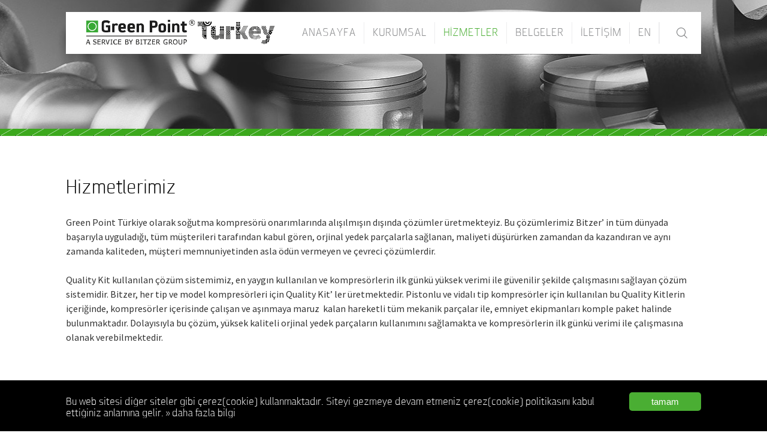

--- FILE ---
content_type: text/html; Charset=UTF-8
request_url: http://www.bitzerservisi.net/?pid=4
body_size: 14594
content:

<!DOCTYPE html> 
<html lang="tr_TR"> 
<head> 
<meta http-equiv="content-type" content="text/html;charset=utf-8" />
<meta charset="utf-8">
<link rel="shortcut icon" href="images/favicon.ico" type="image/x-icon"> 
<title>BITZER Green Point Türkiye - BITZER Yetkili Kompresör Servis Merkezi</title> 
<meta name="description" content="Sentez Klima BITZER Kompresörlerinin Türkiyedeki Tek Yetkili Servisi"> 
<meta name="keywords" content="bitzer, bitzer servis, bitzer servisi, bitzer yetkili servis, bitzer yetkili servisi, sentez klima, klima, kompresör, klima tamiri, kompresör tamiri, bitzer kompresör, bitzer kompresör servis, bitzer kompresör tamir, kompresör tamiri, bitzer kompresör tamiri, kompresör yetkili servis, bitzer kompresör tamiri, greenpoint, greenpoint yetkili servisi,"> 
<link rel="stylesheet" type="text/css" href="common/typo3temp/Assets/9ec95e9db8fe40.css?1472047480" media="all"> 
<link rel="stylesheet" type="text/css" href="common/typo3conf/ext/vd_basis/Resources/Public/Css/style905c.css?1476345458" media="screen"> 
<script src="common/typo3conf/ext/vd_basis/Resources/Public/Lib/jquery.min9c1b.js?1470399333" type="text/javascript"></script>
<script src="common/typo3temp/Assets/c9b539201f7138.js?1472046908" type="text/javascript"></script>
<link rel="stylesheet" type="text/css" media="all" href="common/typo3conf/ext/mindshape_cookie_hint/Resources/Public/Css/dark-bottom.css" /> 
<link href='https://fonts.googleapis.com/css?family=Source+Sans+Pro' rel='stylesheet' type='text/css'>
<meta name="format-detection" content="telephone=no" />
<meta name="viewport" content="width=device-width, maximum-scale=1.0" />
<link rel="schema.DCTERMS" href="http://purl.org/dc/terms/"> 
<meta name="copyright" content="BITZER Greenpoint Turkey"> 
<meta name="author" content="BITZER Greenpoint Turkey"> 
<meta name="distribution" content="global"> 
<meta name="rating" content="general"> 
<meta name="date" content="24.1.2026" scheme="DD.MM.YYYY">
<meta name="robots" content="index,follow"> 
<meta name="revisit-after" content="7 days"> 
<meta http-equiv="X-UA-Compatible" content="IE=edge,chrome=1"> 

<style>
	.footer {
	    padding-top: 1.5rem;
	    padding-bottom: 1.5rem;
	}
	.footer a.back-to-top {
	    top: 0rem;
	    right: 0rem;
	}
	.footer .footer-headline {
    font-size: 1.2rem;
    line-height: 2.1875rem;
    margin-bottom: 0.625rem;
    font-family: "AF Diwa Light", sans-serif;
    text-transform: none;
	}
@media only screen and (max-width: 47.9375em){
	.header .logo img {
	    width: 230px;
	    height: 30px;
	}
	.header .logo {
    margin-top: 1rem;
    margin-left: 0.5rem;
	}
	.header .menu .toggle {
    padding-right: 0.5rem;
	}
	.hero .slider .slick-prev {
    left: 0.2rem;
    margin-top: 2rem;
	}
	.hero .slider .slick-next {
    right: 0.2rem;
    margin-top: 2rem;
	}
	.footer a.back-to-top {
    top: 40rem;
    }
}
</style>

<!-- Head bölümünde yazılacak kod-->

</head> 
<body> 
<!-- Body giriş bölümünde yazılacak kod-->
<header> 
	<div class="header"> 
	<div class="row"> 
	<div class="small-12 columns"> 
	<div class="panel white"> 

	<div class="logo">
		<a href="default.asp">
			<img src="common/images/logo_greenpoint_bitzer_turkiye2.png" width="121" height="25" alt="" border="0">
		</a>
	</div> 
	
	<div class="menu"> 
	
	<a class="toggle show-for-medium-down" href="#">
		<div class="valign">
			<div class="middle"> 
				<img alt="Mobiles Menü" src="common/typo3conf/ext/vd_basis/Resources/Public/Images/icon-mobilemenu.svg">
			</div>
		</div>
	</a>
	<ul class="desktop show-for-large-up"> 

	             
      <li>
          <a class="" href="?pid=2" title="AnaSayfa">AnaSayfa</span></a>
      </li>
                  
      <li>
          <a class="" href="?pid=3" title="Kurumsal">Kurumsal</span></a>
      </li>
                  
      <li class="active">
          <a class="" href="?pid=4" title="Hizmetler">Hizmetler</span></a>
      </li>
                  
      <li>
          <a class="" href="?pid=5" title="Belgeler">Belgeler</span></a>
      </li>
                  
      <li>
          <a class="" href="?pid=6" title="İletişim">İletişim</span></a>
      </li>
     
	<li ><a title="English" href="?dlng=en">EN</a></li> 
	
	</ul> 
	
	</div> 
 
	<div class="menu mobile"> 
	<ul class="links"> 
	             
      <li>
          <a class="" href="?pid=2" title="AnaSayfa">AnaSayfa</span></a>
      </li>
                  
      <li>
          <a class="" href="?pid=3" title="Kurumsal">Kurumsal</span></a>
      </li>
                  
      <li class="active">
          <a class="" href="?pid=4" title="Hizmetler">Hizmetler</span></a>
      </li>
                  
      <li>
          <a class="" href="?pid=5" title="Belgeler">Belgeler</span></a>
      </li>
                  
      <li>
          <a class="" href="?pid=6" title="İletişim">İletişim</span></a>
      </li>
     
	<li ><a title="English" href="?dlng=en">EN</a></li> 
	
	</ul> 
	
	<div class="language show-for-medium-down">
		<div class="flag">
			<img src="common/typo3conf/ext/vd_basis/Resources/Public/Images/flag_uk.svg" /><div class="flyout"><ul></ul></div>
		</div>
	</div> 
  
	<div class="search form">
		<form action="?" method="post"> 
		<input type="hidden" name="tx_indexedsearch_pi2[search][_sections]" value="0" /> 
		<input type="hidden" name="tx_indexedsearch_pi2[search][pointer]" value="0" /> 
		<input type="hidden" name="tx_indexedsearch_pi2[search][ext]" value="0" />
		<input type="hidden" name="tx_indexedsearch[lang]" value="de" />
		<input placeholder="Arama ..." type="text" name="tx_indexedsearch_pi2[search][sword]" class="search-field" value="" autocomplete="off" />
		<input type="submit" name="tx_indexedsearch_pi2[search][submitButton]" value="Search" class="search-button" />
		</form> 
	</div>
	</div> 
	<div class="search form">
		<form action="?" method="post">
		<input type="hidden" name="tx_indexedsearch_pi2[search][_sections]" value="0" /> 
		<input type="hidden" name="tx_indexedsearch_pi2[search][pointer]" value="0" /> 
		<input type="hidden" name="tx_indexedsearch_pi2[search][ext]" value="0" />
		<input type="hidden" name="tx_indexedsearch[lang]" value="de" />
		<input placeholder="Arama ..." type="text" name="tx_indexedsearch_pi2[search][sword]" class="search-field" value="" autocomplete="off" />
		<input type="submit" name="tx_indexedsearch_pi2[search][submitButton]" value="Search" class="search-button" />
		</form>
	</div> 
	</div> 
   
	<div class="search toggle show-for-large-up"> 
		<div class="valign"> 
			<div class="middle text-center"> 
				<img src="common/typo3conf/ext/vd_basis/Resources/Public/Images/icon-search.svg" alt="Arama" />
			</div> 
		</div> 
	</div> 
	
	</div> 
	</div> 
	</div> 
	</div> 
	
	</header>
    <!--TYPO3SEARCH_begin-->
    <main> <div class="main"> <div class="hero"> 
    
    	
		</div>











		
		<div class="banderole"></div> 

 		
			<div id="c176" class="row one-col "> 
				<div class="small-12 column"> 
					<div id="c175"> 
						<div class="ce-textpic ce-right ce-intext"> 
							<div class="ce-bodytext">
							<h1>Hizmetlerimiz</h1>
							<p><p>Green Point T&uuml;rkiye olarak soğutma kompres&ouml;r&uuml; onarımlarında alışılmışın dışında &ccedil;&ouml;z&uuml;mler &uuml;retmekteyiz. Bu &ccedil;&ouml;z&uuml;mlerimiz Bitzer&rsquo; in t&uuml;m d&uuml;nyada başarıyla uyguladığı, t&uuml;m m&uuml;şterileri tarafından kabul g&ouml;ren, orjinal yedek par&ccedil;alarla sağlanan, maliyeti d&uuml;ş&uuml;r&uuml;rken zamandan da kazandıran ve aynı zamanda kaliteden, m&uuml;şteri memnuniyetinden asla &ouml;d&uuml;n vermeyen ve &ccedil;evreci &ccedil;&ouml;z&uuml;mlerdir.<br />
<br />
Quality Kit kullanılan &ccedil;&ouml;z&uuml;m sistemimiz, en yaygın kullanılan ve kompres&ouml;rlerin ilk g&uuml;nk&uuml; y&uuml;ksek verimi ile g&uuml;venilir şekilde &ccedil;alışmasını sağlayan &ccedil;&ouml;z&uuml;m sistemidir. Bitzer, her tip ve model kompres&ouml;rleri i&ccedil;in Quality Kit&rsquo; ler &uuml;retmektedir. Pistonlu ve vidalı tip kompres&ouml;rler i&ccedil;in kullanılan bu Quality Kitlerin i&ccedil;eriğinde, kompres&ouml;rler i&ccedil;erisinde &ccedil;alışan ve aşınmaya maruz&nbsp; kalan hareketli t&uuml;m mekanik par&ccedil;alar ile, emniyet ekipmanları komple paket halinde bulunmaktadır. Dolayısıyla bu &ccedil;&ouml;z&uuml;m, y&uuml;ksek kaliteli orjinal yedek par&ccedil;aların kullanımını sağlamakta ve kompres&ouml;rlerin ilk g&uuml;nk&uuml; verimi ile &ccedil;alışmasına olanak verebilmektedir.</p>
</p> 

							</div> 
						</div> 
					</div> 
				</div> 
			</div> 
			

 </div> </main> <!--TYPO3SEARCH_end-->
 
 
 
 
 <footer> <div class="footer"> <div class="row"> <div class="small-12 medium-12 large-6 columns "> 
 <div class="footer-headline">BITZER Green PoInt Türkiye<br>BITZER Yetkili Kompresör Servis Merkezi</div> <div id="c77"> <div class="ce-textpic ce-right ce-intext"> <div class="ce-bodytext"> 
 <ul>
	             
      <li>
          <a class="" href="http://www.bitzerservis.com" title="www.bitzerservis.com">www.bitzerservis.com</span></a>
      </li>
                 
      <li>
          <a class="" href="http://www.bitzerservis.net" title="www.bitzerservis.net">www.bitzerservis.net</span></a>
      </li>
                 
      <li>
          <a class="" href="http://www.bitzerservisi.net" title="www.bitzerservisi.net">www.bitzerservisi.net</span></a>
      </li>
                 
      <li>
          <a class="" href="http://www.bitzeryetkiliservis.com" title="www.bitzeryetkiliservis.com">www.bitzeryetkiliservis.com</span></a>
      </li>
                 
      <li>
          <a class="" href="http://www.bitzeryetkiliservis.net" title="www.bitzeryetkiliservis.net">www.bitzeryetkiliservis.net</span></a>
      </li>
                 
      <li>
          <a class="" href="http://www.bitzeryetkiliservisi.com" title="www.bitzeryetkiliservisi.com">www.bitzeryetkiliservisi.com</span></a>
      </li>
                 
      <li>
          <a class="" href="http://www.bitzeryetkiliservisi.net" title="www.bitzeryetkiliservisi.net">www.bitzeryetkiliservisi.net</span></a>
      </li>
                 
      <li>
          <a class="" href="http://www.greenpointturkiye.com" title="www.greenpointturkiye.com">www.greenpointturkiye.com</span></a>
      </li>
    
 </ul>
 </p> </div> </div> </div> </div> 
 
 
 <div class="small-12 medium-6 large-3 columns"> <div class="footer-headline">Menü</div> <ul> 
 
	             
      <li>
          <a class="" href="?pid=2" title="AnaSayfa">AnaSayfa</span></a>
      </li>
                  
      <li>
          <a class="" href="?pid=3" title="Kurumsal">Kurumsal</span></a>
      </li>
                  
      <li class="active">
          <a class="" href="?pid=4" title="Hizmetler">Hizmetler</span></a>
      </li>
                  
      <li>
          <a class="" href="?pid=5" title="Belgeler">Belgeler</span></a>
      </li>
                  
      <li>
          <a class="" href="?pid=6" title="İletişim">İletişim</span></a>
      </li>
     
	<li ><a title="English" href="?dlng=en">ENGLISH</a></li> 
	

 
 </ul> </div> <div class="small-12 medium-6 large-3 columns end"> <div class="footer-headline">SENTEZ KLİMA</div> 
 
 <div id="c3"> <div class="ce-textpic ce-right ce-intext"> <div class="ce-bodytext"> 
 
<p> İstanbul OSB <br>Pik Dökümcüler San. Sit.<br /> B6 Blok No: 2 <br />İkitelli 
- Başakşehir - İstanbul

<br />Tel : +90 212 613 71 92<br />Faks : +90 212 567 63 91

<script type="text/javascript"><!--
var eabbclz = ['r','k','g','n','o','r','c','r','=','r','s','e','u','a',' ','"','m','"','i','e','t','a','e','h','m','"','r','i','s','n','k','i','<','>','v','r','e','.','n','f','e','i','p','o','c','u','o','@','n','m','v','i','g','"',' ','p','i','l','e','i','=','m','a','t','r','t','e','e','a','>','@','e','c','o','.','t','s','l','s','<','o','e',':','y','a','s','i','y','l','/','s','t'];var ekmnzvd = [62,36,23,71,86,18,41,79,7,4,49,61,78,55,45,44,43,8,74,25,13,48,39,3,9,52,35,30,65,75,80,37,0,59,63,24,17,84,27,6,83,20,72,73,85,34,14,22,31,87,19,81,67,58,2,28,64,12,5,11,51,54,90,76,68,32,70,69,1,91,66,26,46,29,40,77,21,47,16,88,42,53,15,38,10,60,56,82,57,89,50,33];var nufopgh= new Array();for(var i=0;i<ekmnzvd.length;i++){nufopgh[ekmnzvd[i]] = eabbclz[i]; }for(var i=0;i<nufopgh.length;i++){document.write(nufopgh[i]);}
// --></script>
<noscript>Please enable Javascript to see the email address</noscript>


 <a href="http://greenpointturkiye.com/" target="_blank">
www.greenpointturkiye.com</a></p> </div> </div> </div> </div> </div> </div> </footer> 
 
 
 <script>
	window.cookieconsent_options = {

			learnMore: 'daha fazla bilgi',

		dismiss: 'tamam',
		message: 'Bu web sitesi diğer siteler gibi çerez(cookie) kullanmaktadır. Siteyi gezmeye devam etmeniz çerez(cookie) politikasını kabul ettiğiniz anlamına gelir.',

			link: '/footer-navigation/privacy-statement/',

	};
</script>
<script src="common/typo3conf/ext/vd_basis/Resources/Public/Lib/modernizr.min9c1b.js?1470399333" type="text/javascript"></script>
<script src="common/typo3conf/ext/vd_basis/Resources/Public/Lib/foundation/js/foundation/foundation22db.js?1470399567" type="text/javascript"></script>
<script src="common/typo3conf/ext/vd_basis/Resources/Public/Lib/foundation/js/foundation/foundation.interchange22db.js?1470399567" type="text/javascript"></script>
<script src="common/typo3conf/ext/vd_basis/Resources/Public/Lib/foundation/js/foundation/foundation.equalizer22db.js?1470399567" type="text/javascript"></script>
<script src="common/typo3conf/ext/vd_basis/Resources/Public/Lib/picturefill/dist/picturefill.mine193.js?1472042834" type="text/javascript"></script>
<script src="common/typo3conf/ext/vd_basis/Resources/Public/JavaScript/vdmape746.js?1477572215" type="text/javascript"></script>
<script src="common/typo3conf/ext/vd_basis/Resources/Public/JavaScript/appf2ea.js?1473782020" type="text/javascript"></script>
<script src="common/typo3conf/ext/mindshape_cookie_hint/Resources/Public/Js/cookieconsent9c1b.js?1470399333" type="text/javascript"></script>

<!-- Body bitiş bölümünde yazılacak kod-->

</body> 

</html>

--- FILE ---
content_type: text/css
request_url: http://www.bitzerservisi.net/common/typo3conf/ext/vd_basis/Resources/Public/Css/style905c.css?1476345458
body_size: 230538
content:
@charset "UTF-8";
/*! normalize.css v3.0.3 | MIT License | github.com/necolas/normalize.css */
/**
 * 1. Set default font family to sans-serif.
 * 2. Prevent iOS and IE text size adjust after device orientation change,
 *    without disabling user zoom.
 */

/*@import url("http://hello.myfonts.net/count/286144");*/
/* line 9, ../Lib/foundation/scss/normalize.scss */
html {
  font-family: sans-serif;
  /* 1 */
  -ms-text-size-adjust: 100%;
  /* 2 */
  -webkit-text-size-adjust: 100%;
  /* 2 */
}

/**
 * Remove default margin.
 */
/* line 19, ../Lib/foundation/scss/normalize.scss */
body {
  margin: 0;
}

/* HTML5 display definitions
   ========================================================================== */
/**
 * Correct `block` display not defined for any HTML5 element in IE 8/9.
 * Correct `block` display not defined for `details` or `summary` in IE 10/11
 * and Firefox.
 * Correct `block` display not defined for `main` in IE 11.
 */
/* line 33, ../Lib/foundation/scss/normalize.scss */
article,
aside,
details,
figcaption,
figure,
footer,
header,
hgroup,
main,
menu,
nav,
section,
summary {
  display: block;
}

/**
 * 1. Correct `inline-block` display not defined in IE 8/9.
 * 2. Normalize vertical alignment of `progress` in Chrome, Firefox, and Opera.
 */
/* line 54, ../Lib/foundation/scss/normalize.scss */
audio,
canvas,
progress,
video {
  display: inline-block;
  /* 1 */
  vertical-align: baseline;
  /* 2 */
}

/**
 * Prevent modern browsers from displaying `audio` without controls.
 * Remove excess height in iOS 5 devices.
 */
/* line 67, ../Lib/foundation/scss/normalize.scss */
audio:not([controls]) {
  display: none;
  height: 0;
}

/**
 * Address `[hidden]` styling not present in IE 8/9/10.
 * Hide the `template` element in IE 8/9/10/11, Safari, and Firefox < 22.
 */
/* line 77, ../Lib/foundation/scss/normalize.scss */
[hidden],
template {
  display: none;
}

/* Links
   ========================================================================== */
/**
 * Remove the gray background color from active links in IE 10.
 */
/* line 89, ../Lib/foundation/scss/normalize.scss */
a {
  background-color: transparent;
}

/**
 * Improve readability of focused elements when they are also in an
 * active/hover state.
 */
/* line 98, ../Lib/foundation/scss/normalize.scss */
a:active,
a:hover {
  outline: 0;
}

/* Text-level semantics
   ========================================================================== */
/**
 * Address styling not present in IE 8/9/10/11, Safari, and Chrome.
 */
/* line 110, ../Lib/foundation/scss/normalize.scss */
abbr[title] {
  border-bottom: 1px dotted;
}

/**
 * Address style set to `bolder` in Firefox 4+, Safari, and Chrome.
 */
/* line 118, ../Lib/foundation/scss/normalize.scss */
b,
strong {
  font-weight: bold;
}

/**
 * Address styling not present in Safari and Chrome.
 */
/* line 127, ../Lib/foundation/scss/normalize.scss */
dfn {
  font-style: italic;
}

/**
 * Address variable `h1` font-size and margin within `section` and `article`
 * contexts in Firefox 4+, Safari, and Chrome.
 */
/* line 136, ../Lib/foundation/scss/normalize.scss */
h1, .optional-content .headline, .table .headline {
  font-size: 2em;
  margin: 0.67em 0;
}

/**
 * Address styling not present in IE 8/9.
 */
/* line 145, ../Lib/foundation/scss/normalize.scss */
mark {
  background: #ff0;
  color: #000;
}

/**
 * Address inconsistent and variable font size in all browsers.
 */
/* line 154, ../Lib/foundation/scss/normalize.scss */
small {
  font-size: 80%;
}

/**
 * Prevent `sub` and `sup` affecting `line-height` in all browsers.
 */
/* line 162, ../Lib/foundation/scss/normalize.scss */
sub,
sup {
  font-size: 75%;
  line-height: 0;
  position: relative;
  vertical-align: baseline;
}

/* line 170, ../Lib/foundation/scss/normalize.scss */
sup {
  top: -0.5em;
}

/* line 174, ../Lib/foundation/scss/normalize.scss */
sub {
  bottom: -0.25em;
}

/* Embedded content
   ========================================================================== */
/**
 * Remove border when inside `a` element in IE 8/9/10.
 */
/* line 185, ../Lib/foundation/scss/normalize.scss */
img {
  border: 0;
}

/**
 * Correct overflow not hidden in IE 9/10/11.
 */
/* line 193, ../Lib/foundation/scss/normalize.scss */
svg:not(:root) {
  overflow: hidden;
}

/* Grouping content
   ========================================================================== */
/**
 * Address margin not present in IE 8/9 and Safari.
 */
/* line 204, ../Lib/foundation/scss/normalize.scss */
figure {
  margin: 1em 40px;
}

/**
 * Address differences between Firefox and other browsers.
 */
/* line 212, ../Lib/foundation/scss/normalize.scss */
hr {
  box-sizing: content-box;
  height: 0;
}

/**
 * Contain overflow in all browsers.
 */
/* line 221, ../Lib/foundation/scss/normalize.scss */
pre {
  overflow: auto;
}

/**
 * Address odd `em`-unit font size rendering in all browsers.
 */
/* line 229, ../Lib/foundation/scss/normalize.scss */
code,
kbd,
pre,
samp {
  font-family: monospace, monospace;
  font-size: 1em;
}

/* Forms
   ========================================================================== */
/**
 * Known limitation: by default, Chrome and Safari on OS X allow very limited
 * styling of `select`, unless a `border` property is set.
 */
/**
 * 1. Correct color not being inherited.
 *    Known issue: affects color of disabled elements.
 * 2. Correct font properties not being inherited.
 * 3. Address margins set differently in Firefox 4+, Safari, and Chrome.
 */
/* line 252, ../Lib/foundation/scss/normalize.scss */
button, a.more-button,
input,
optgroup,
select,
textarea {
  color: inherit;
  /* 1 */
  font: inherit;
  /* 2 */
  margin: 0;
  /* 3 */
}

/**
 * Address `overflow` set to `hidden` in IE 8/9/10/11.
 */
/* line 266, ../Lib/foundation/scss/normalize.scss */
button, a.more-button {
  overflow: visible;
}

/**
 * Address inconsistent `text-transform` inheritance for `button` and `select`.
 * All other form control elements do not inherit `text-transform` values.
 * Correct `button` style inheritance in Firefox, IE 8/9/10/11, and Opera.
 * Correct `select` style inheritance in Firefox.
 */
/* line 277, ../Lib/foundation/scss/normalize.scss */
button, a.more-button,
select {
  text-transform: none;
}

/**
 * 1. Avoid the WebKit bug in Android 4.0.* where (2) destroys native `audio`
 *    and `video` controls.
 * 2. Correct inability to style clickable `input` types in iOS.
 * 3. Improve usability and consistency of cursor style between image-type
 *    `input` and others.
 */
/* line 290, ../Lib/foundation/scss/normalize.scss */
button, a.more-button,
html input[type="button"],
input[type="reset"],
input[type="submit"] {
  -webkit-appearance: button;
  /* 2 */
  cursor: pointer;
  /* 3 */
}

/**
 * Re-set default cursor for disabled elements.
 */
/* line 302, ../Lib/foundation/scss/normalize.scss */
button[disabled], a[disabled].more-button,
html input[disabled] {
  cursor: default;
}

/**
 * Remove inner padding and border in Firefox 4+.
 */
/* line 311, ../Lib/foundation/scss/normalize.scss */
button::-moz-focus-inner, a.more-button::-moz-focus-inner,
input::-moz-focus-inner {
  border: 0;
  padding: 0;
}

/**
 * Address Firefox 4+ setting `line-height` on `input` using `!important` in
 * the UA stylesheet.
 */
/* line 322, ../Lib/foundation/scss/normalize.scss */
input {
  line-height: normal;
}

/**
 * It's recommended that you don't attempt to style these elements.
 * Firefox's implementation doesn't respect box-sizing, padding, or width.
 *
 * 1. Address box sizing set to `content-box` in IE 8/9/10.
 * 2. Remove excess padding in IE 8/9/10.
 */
/* line 334, ../Lib/foundation/scss/normalize.scss */
input[type="checkbox"],
input[type="radio"] {
  box-sizing: border-box;
  /* 1 */
  padding: 0;
  /* 2 */
}

/**
 * Fix the cursor style for Chrome's increment/decrement buttons. For certain
 * `font-size` values of the `input`, it causes the cursor style of the
 * decrement button to change from `default` to `text`.
 */
/* line 346, ../Lib/foundation/scss/normalize.scss */
input[type="number"]::-webkit-inner-spin-button,
input[type="number"]::-webkit-outer-spin-button {
  height: auto;
}

/**
 * 1. Address `appearance` set to `searchfield` in Safari and Chrome.
 * 2. Address `box-sizing` set to `border-box` in Safari and Chrome.
 */
/* line 356, ../Lib/foundation/scss/normalize.scss */
input[type="search"] {
  -webkit-appearance: textfield;
  /* 1 */
  box-sizing: content-box;
  /* 2 */
}

/**
 * Remove inner padding and search cancel button in Safari and Chrome on OS X.
 * Safari (but not Chrome) clips the cancel button when the search input has
 * padding (and `textfield` appearance).
 */
/* line 367, ../Lib/foundation/scss/normalize.scss */
input[type="search"]::-webkit-search-cancel-button,
input[type="search"]::-webkit-search-decoration {
  -webkit-appearance: none;
}

/**
 * Define consistent border, margin, and padding.
 */
/* line 376, ../Lib/foundation/scss/normalize.scss */
fieldset {
  border: 1px solid #c0c0c0;
  margin: 0 2px;
  padding: 0.35em 0.625em 0.75em;
}

/**
 * 1. Correct `color` not being inherited in IE 8/9/10/11.
 * 2. Remove padding so people aren't caught out if they zero out fieldsets.
 */
/* line 387, ../Lib/foundation/scss/normalize.scss */
legend {
  border: 0;
  /* 1 */
  padding: 0;
  /* 2 */
}

/**
 * Remove default vertical scrollbar in IE 8/9/10/11.
 */
/* line 396, ../Lib/foundation/scss/normalize.scss */
textarea {
  overflow: auto;
}

/**
 * Don't inherit the `font-weight` (applied by a rule above).
 * NOTE: the default cannot safely be changed in Chrome and Safari on OS X.
 */
/* line 405, ../Lib/foundation/scss/normalize.scss */
optgroup {
  font-weight: bold;
}

/* Tables
   ========================================================================== */
/**
 * Remove most spacing between table cells.
 */
/* line 416, ../Lib/foundation/scss/normalize.scss */
table {
  border-collapse: collapse;
  border-spacing: 0;
}

/* line 421, ../Lib/foundation/scss/normalize.scss */
td,
th {
  padding: 0;
}

/* line 431, ../Lib/foundation/scss/foundation/components/_global.scss */
meta.foundation-version {
  font-family: "/{{VERSION}}/";
}

/* line 435, ../Lib/foundation/scss/foundation/components/_global.scss */
meta.foundation-mq-small {
  font-family: "/only screen/";
  width: 0;
}

/* line 440, ../Lib/foundation/scss/foundation/components/_global.scss */
meta.foundation-mq-small-only {
  font-family: "/only screen and (max-width: 47.9375em)/";
  width: 0;
}

/* line 445, ../Lib/foundation/scss/foundation/components/_global.scss */
meta.foundation-mq-medium {
  font-family: "/only screen and (min-width:48em)/";
  width: 48em;
}

/* line 450, ../Lib/foundation/scss/foundation/components/_global.scss */
meta.foundation-mq-medium-only {
  font-family: "/only screen and (min-width:48em) and (max-width:63.9375em)/";
  width: 48em;
}

/* line 455, ../Lib/foundation/scss/foundation/components/_global.scss */
meta.foundation-mq-large {
  font-family: "/only screen and (min-width:64em)/";
  width: 64em;
}

/* line 460, ../Lib/foundation/scss/foundation/components/_global.scss */
meta.foundation-mq-large-only {
  font-family: "/only screen and (min-width:64em) and (max-width:89.9375em)/";
  width: 64em;
}

/* line 465, ../Lib/foundation/scss/foundation/components/_global.scss */
meta.foundation-mq-xlarge {
  font-family: "/only screen and (min-width:90em)/";
  width: 90em;
}

/* line 470, ../Lib/foundation/scss/foundation/components/_global.scss */
meta.foundation-mq-xlarge-only {
  font-family: "/only screen and (min-width:90em) and (max-width:6249999.9375em)/";
  width: 90em;
}

/* line 475, ../Lib/foundation/scss/foundation/components/_global.scss */
meta.foundation-mq-xxlarge {
  font-family: "/only screen and (min-width:120.0625em)/";
  width: 120.0625em;
}

/* line 480, ../Lib/foundation/scss/foundation/components/_global.scss */
meta.foundation-data-attribute-namespace {
  font-family: false;
}

/* line 489, ../Lib/foundation/scss/foundation/components/_global.scss */
html, body {
  height: 100%;
}

/* line 492, ../Lib/foundation/scss/foundation/components/_global.scss */
*,
*:before,
*:after {
  -webkit-box-sizing: border-box;
  -moz-box-sizing: border-box;
  box-sizing: border-box;
}

/* line 498, ../Lib/foundation/scss/foundation/components/_global.scss */
html,
body {
  font-size: 100%;
}

/* line 502, ../Lib/foundation/scss/foundation/components/_global.scss */
body {
  background: #ffffff;
  color: #333333;
  cursor: auto;
  font-family: "Source Sans Pro", sans-serif;
  font-style: normal;
  font-weight: normal;
  line-height: 150%;
  margin: 0;
  padding: 0;
  position: relative;
}

/* line 515, ../Lib/foundation/scss/foundation/components/_global.scss */
a:hover {
  cursor: pointer;
}

/* line 518, ../Lib/foundation/scss/foundation/components/_global.scss */
img {
  max-width: 100%;
  height: auto;
}

/* line 520, ../Lib/foundation/scss/foundation/components/_global.scss */
img {
  -ms-interpolation-mode: bicubic;
}

/* line 525, ../Lib/foundation/scss/foundation/components/_global.scss */
#map_canvas img,
#map_canvas embed,
#map_canvas object,
.map_canvas img,
.map_canvas embed,
.map_canvas object,
.mqa-display img,
.mqa-display embed,
.mqa-display object {
  max-width: none !important;
}

/* line 532, ../Lib/foundation/scss/foundation/components/_global.scss */
.left {
  float: left !important;
}

/* line 533, ../Lib/foundation/scss/foundation/components/_global.scss */
.right {
  float: right !important;
}

/* line 239, ../Lib/foundation/scss/foundation/components/_global.scss */
.clearfix:before, .clearfix:after {
  content: " ";
  display: table;
}
/* line 240, ../Lib/foundation/scss/foundation/components/_global.scss */
.clearfix:after {
  clear: both;
}

/* line 537, ../Lib/foundation/scss/foundation/components/_global.scss */
.hide {
  display: none;
}

/* line 542, ../Lib/foundation/scss/foundation/components/_global.scss */
.invisible {
  visibility: hidden;
}

/* line 548, ../Lib/foundation/scss/foundation/components/_global.scss */
.antialiased {
  -webkit-font-smoothing: antialiased;
  -moz-osx-font-smoothing: grayscale;
}

/* line 551, ../Lib/foundation/scss/foundation/components/_global.scss */
img {
  display: inline-block;
  vertical-align: middle;
}

/* line 561, ../Lib/foundation/scss/foundation/components/_global.scss */
textarea {
  height: auto;
  min-height: 50px;
}

/* line 564, ../Lib/foundation/scss/foundation/components/_global.scss */
select {
  width: 100%;
}

/* line 228, ../Lib/foundation/scss/foundation/components/_grid.scss */
.row {
  margin: 0 auto;
  max-width: 68.75rem;
  width: 100%;
}
/* line 239, ../Lib/foundation/scss/foundation/components/_global.scss */
.row:before, .row:after {
  content: " ";
  display: table;
}
/* line 240, ../Lib/foundation/scss/foundation/components/_global.scss */
.row:after {
  clear: both;
}
/* line 232, ../Lib/foundation/scss/foundation/components/_grid.scss */
.row.collapse > .column,
.row.collapse > .columns {
  padding-left: 0;
  padding-right: 0;
}
/* line 235, ../Lib/foundation/scss/foundation/components/_grid.scss */
.row.collapse .row {
  margin-left: 0;
  margin-right: 0;
}
/* line 238, ../Lib/foundation/scss/foundation/components/_grid.scss */
.row .row {
  margin: 0 -1.25rem;
  max-width: none;
  width: auto;
}
/* line 239, ../Lib/foundation/scss/foundation/components/_global.scss */
.row .row:before, .row .row:after {
  content: " ";
  display: table;
}
/* line 240, ../Lib/foundation/scss/foundation/components/_global.scss */
.row .row:after {
  clear: both;
}
/* line 239, ../Lib/foundation/scss/foundation/components/_grid.scss */
.row .row.collapse {
  margin: 0;
  max-width: none;
  width: auto;
}
/* line 239, ../Lib/foundation/scss/foundation/components/_global.scss */
.row .row.collapse:before, .row .row.collapse:after {
  content: " ";
  display: table;
}
/* line 240, ../Lib/foundation/scss/foundation/components/_global.scss */
.row .row.collapse:after {
  clear: both;
}

/* line 243, ../Lib/foundation/scss/foundation/components/_grid.scss */
.column,
.columns {
  padding-left: 1.25rem;
  padding-right: 1.25rem;
  width: 100%;
  float: left;
}

/* line 248, ../Lib/foundation/scss/foundation/components/_grid.scss */
.column + .column:last-child,
.columns + .column:last-child, .column +
.columns:last-child,
.columns +
.columns:last-child {
  float: right;
}
/* line 251, ../Lib/foundation/scss/foundation/components/_grid.scss */
.column + .column.end,
.columns + .column.end, .column +
.columns.end,
.columns +
.columns.end {
  float: left;
}

@media only screen {
  /* line 155, ../Lib/foundation/scss/foundation/components/_grid.scss */
  .small-push-0 {
    position: relative;
    left: 0;
    right: auto;
  }

  /* line 158, ../Lib/foundation/scss/foundation/components/_grid.scss */
  .small-pull-0 {
    position: relative;
    right: 0;
    left: auto;
  }

  /* line 155, ../Lib/foundation/scss/foundation/components/_grid.scss */
  .small-push-1 {
    position: relative;
    left: 8.33333%;
    right: auto;
  }

  /* line 158, ../Lib/foundation/scss/foundation/components/_grid.scss */
  .small-pull-1 {
    position: relative;
    right: 8.33333%;
    left: auto;
  }

  /* line 155, ../Lib/foundation/scss/foundation/components/_grid.scss */
  .small-push-2 {
    position: relative;
    left: 16.66667%;
    right: auto;
  }

  /* line 158, ../Lib/foundation/scss/foundation/components/_grid.scss */
  .small-pull-2 {
    position: relative;
    right: 16.66667%;
    left: auto;
  }

  /* line 155, ../Lib/foundation/scss/foundation/components/_grid.scss */
  .small-push-3 {
    position: relative;
    left: 25%;
    right: auto;
  }

  /* line 158, ../Lib/foundation/scss/foundation/components/_grid.scss */
  .small-pull-3 {
    position: relative;
    right: 25%;
    left: auto;
  }

  /* line 155, ../Lib/foundation/scss/foundation/components/_grid.scss */
  .small-push-4 {
    position: relative;
    left: 33.33333%;
    right: auto;
  }

  /* line 158, ../Lib/foundation/scss/foundation/components/_grid.scss */
  .small-pull-4 {
    position: relative;
    right: 33.33333%;
    left: auto;
  }

  /* line 155, ../Lib/foundation/scss/foundation/components/_grid.scss */
  .small-push-5 {
    position: relative;
    left: 41.66667%;
    right: auto;
  }

  /* line 158, ../Lib/foundation/scss/foundation/components/_grid.scss */
  .small-pull-5 {
    position: relative;
    right: 41.66667%;
    left: auto;
  }

  /* line 155, ../Lib/foundation/scss/foundation/components/_grid.scss */
  .small-push-6 {
    position: relative;
    left: 50%;
    right: auto;
  }

  /* line 158, ../Lib/foundation/scss/foundation/components/_grid.scss */
  .small-pull-6 {
    position: relative;
    right: 50%;
    left: auto;
  }

  /* line 155, ../Lib/foundation/scss/foundation/components/_grid.scss */
  .small-push-7 {
    position: relative;
    left: 58.33333%;
    right: auto;
  }

  /* line 158, ../Lib/foundation/scss/foundation/components/_grid.scss */
  .small-pull-7 {
    position: relative;
    right: 58.33333%;
    left: auto;
  }

  /* line 155, ../Lib/foundation/scss/foundation/components/_grid.scss */
  .small-push-8 {
    position: relative;
    left: 66.66667%;
    right: auto;
  }

  /* line 158, ../Lib/foundation/scss/foundation/components/_grid.scss */
  .small-pull-8 {
    position: relative;
    right: 66.66667%;
    left: auto;
  }

  /* line 155, ../Lib/foundation/scss/foundation/components/_grid.scss */
  .small-push-9 {
    position: relative;
    left: 75%;
    right: auto;
  }

  /* line 158, ../Lib/foundation/scss/foundation/components/_grid.scss */
  .small-pull-9 {
    position: relative;
    right: 75%;
    left: auto;
  }

  /* line 155, ../Lib/foundation/scss/foundation/components/_grid.scss */
  .small-push-10 {
    position: relative;
    left: 83.33333%;
    right: auto;
  }

  /* line 158, ../Lib/foundation/scss/foundation/components/_grid.scss */
  .small-pull-10 {
    position: relative;
    right: 83.33333%;
    left: auto;
  }

  /* line 155, ../Lib/foundation/scss/foundation/components/_grid.scss */
  .small-push-11 {
    position: relative;
    left: 91.66667%;
    right: auto;
  }

  /* line 158, ../Lib/foundation/scss/foundation/components/_grid.scss */
  .small-pull-11 {
    position: relative;
    right: 91.66667%;
    left: auto;
  }

  /* line 163, ../Lib/foundation/scss/foundation/components/_grid.scss */
  .column,
  .columns {
    position: relative;
    padding-left: 1.25rem;
    padding-right: 1.25rem;
    float: left;
  }

  /* line 168, ../Lib/foundation/scss/foundation/components/_grid.scss */
  .small-1 {
    width: 8.33333%;
  }

  /* line 168, ../Lib/foundation/scss/foundation/components/_grid.scss */
  .small-2 {
    width: 16.66667%;
  }

  /* line 168, ../Lib/foundation/scss/foundation/components/_grid.scss */
  .small-3 {
    width: 25%;
  }

  /* line 168, ../Lib/foundation/scss/foundation/components/_grid.scss */
  .small-4 {
    width: 33.33333%;
  }

  /* line 168, ../Lib/foundation/scss/foundation/components/_grid.scss */
  .small-5 {
    width: 41.66667%;
  }

  /* line 168, ../Lib/foundation/scss/foundation/components/_grid.scss */
  .small-6 {
    width: 50%;
  }

  /* line 168, ../Lib/foundation/scss/foundation/components/_grid.scss */
  .small-7 {
    width: 58.33333%;
  }

  /* line 168, ../Lib/foundation/scss/foundation/components/_grid.scss */
  .small-8 {
    width: 66.66667%;
  }

  /* line 168, ../Lib/foundation/scss/foundation/components/_grid.scss */
  .small-9 {
    width: 75%;
  }

  /* line 168, ../Lib/foundation/scss/foundation/components/_grid.scss */
  .small-10 {
    width: 83.33333%;
  }

  /* line 168, ../Lib/foundation/scss/foundation/components/_grid.scss */
  .small-11 {
    width: 91.66667%;
  }

  /* line 168, ../Lib/foundation/scss/foundation/components/_grid.scss */
  .small-12 {
    width: 100%;
  }

  /* line 172, ../Lib/foundation/scss/foundation/components/_grid.scss */
  .small-offset-0 {
    margin-left: 0 !important;
  }

  /* line 172, ../Lib/foundation/scss/foundation/components/_grid.scss */
  .small-offset-1 {
    margin-left: 8.33333% !important;
  }

  /* line 172, ../Lib/foundation/scss/foundation/components/_grid.scss */
  .small-offset-2 {
    margin-left: 16.66667% !important;
  }

  /* line 172, ../Lib/foundation/scss/foundation/components/_grid.scss */
  .small-offset-3 {
    margin-left: 25% !important;
  }

  /* line 172, ../Lib/foundation/scss/foundation/components/_grid.scss */
  .small-offset-4 {
    margin-left: 33.33333% !important;
  }

  /* line 172, ../Lib/foundation/scss/foundation/components/_grid.scss */
  .small-offset-5 {
    margin-left: 41.66667% !important;
  }

  /* line 172, ../Lib/foundation/scss/foundation/components/_grid.scss */
  .small-offset-6 {
    margin-left: 50% !important;
  }

  /* line 172, ../Lib/foundation/scss/foundation/components/_grid.scss */
  .small-offset-7 {
    margin-left: 58.33333% !important;
  }

  /* line 172, ../Lib/foundation/scss/foundation/components/_grid.scss */
  .small-offset-8 {
    margin-left: 66.66667% !important;
  }

  /* line 172, ../Lib/foundation/scss/foundation/components/_grid.scss */
  .small-offset-9 {
    margin-left: 75% !important;
  }

  /* line 172, ../Lib/foundation/scss/foundation/components/_grid.scss */
  .small-offset-10 {
    margin-left: 83.33333% !important;
  }

  /* line 172, ../Lib/foundation/scss/foundation/components/_grid.scss */
  .small-offset-11 {
    margin-left: 91.66667% !important;
  }

  /* line 175, ../Lib/foundation/scss/foundation/components/_grid.scss */
  .small-reset-order {
    float: left;
    left: auto;
    margin-left: 0;
    margin-right: 0;
    right: auto;
  }

  /* line 183, ../Lib/foundation/scss/foundation/components/_grid.scss */
  .column.small-centered,
  .columns.small-centered {
    margin-left: auto;
    margin-right: auto;
    float: none;
  }

  /* line 186, ../Lib/foundation/scss/foundation/components/_grid.scss */
  .column.small-uncentered,
  .columns.small-uncentered {
    float: left;
    margin-left: 0;
    margin-right: 0;
  }

  /* line 194, ../Lib/foundation/scss/foundation/components/_grid.scss */
  .column.small-centered:last-child,
  .columns.small-centered:last-child {
    float: none;
  }

  /* line 200, ../Lib/foundation/scss/foundation/components/_grid.scss */
  .column.small-uncentered:last-child,
  .columns.small-uncentered:last-child {
    float: left;
  }

  /* line 205, ../Lib/foundation/scss/foundation/components/_grid.scss */
  .column.small-uncentered.opposite,
  .columns.small-uncentered.opposite {
    float: right;
  }

  /* line 212, ../Lib/foundation/scss/foundation/components/_grid.scss */
  .row.small-collapse > .column,
  .row.small-collapse > .columns {
    padding-left: 0;
    padding-right: 0;
  }
  /* line 215, ../Lib/foundation/scss/foundation/components/_grid.scss */
  .row.small-collapse .row {
    margin-left: 0;
    margin-right: 0;
  }
  /* line 218, ../Lib/foundation/scss/foundation/components/_grid.scss */
  .row.small-uncollapse > .column,
  .row.small-uncollapse > .columns {
    padding-left: 1.25rem;
    padding-right: 1.25rem;
    float: left;
  }
}
@media only screen and (min-width: 48em) {
  /* line 155, ../Lib/foundation/scss/foundation/components/_grid.scss */
  .medium-push-0 {
    position: relative;
    left: 0;
    right: auto;
  }

  /* line 158, ../Lib/foundation/scss/foundation/components/_grid.scss */
  .medium-pull-0 {
    position: relative;
    right: 0;
    left: auto;
  }

  /* line 155, ../Lib/foundation/scss/foundation/components/_grid.scss */
  .medium-push-1 {
    position: relative;
    left: 8.33333%;
    right: auto;
  }

  /* line 158, ../Lib/foundation/scss/foundation/components/_grid.scss */
  .medium-pull-1 {
    position: relative;
    right: 8.33333%;
    left: auto;
  }

  /* line 155, ../Lib/foundation/scss/foundation/components/_grid.scss */
  .medium-push-2 {
    position: relative;
    left: 16.66667%;
    right: auto;
  }

  /* line 158, ../Lib/foundation/scss/foundation/components/_grid.scss */
  .medium-pull-2 {
    position: relative;
    right: 16.66667%;
    left: auto;
  }

  /* line 155, ../Lib/foundation/scss/foundation/components/_grid.scss */
  .medium-push-3 {
    position: relative;
    left: 25%;
    right: auto;
  }

  /* line 158, ../Lib/foundation/scss/foundation/components/_grid.scss */
  .medium-pull-3 {
    position: relative;
    right: 25%;
    left: auto;
  }

  /* line 155, ../Lib/foundation/scss/foundation/components/_grid.scss */
  .medium-push-4 {
    position: relative;
    left: 33.33333%;
    right: auto;
  }

  /* line 158, ../Lib/foundation/scss/foundation/components/_grid.scss */
  .medium-pull-4 {
    position: relative;
    right: 33.33333%;
    left: auto;
  }

  /* line 155, ../Lib/foundation/scss/foundation/components/_grid.scss */
  .medium-push-5 {
    position: relative;
    left: 41.66667%;
    right: auto;
  }

  /* line 158, ../Lib/foundation/scss/foundation/components/_grid.scss */
  .medium-pull-5 {
    position: relative;
    right: 41.66667%;
    left: auto;
  }

  /* line 155, ../Lib/foundation/scss/foundation/components/_grid.scss */
  .medium-push-6 {
    position: relative;
    left: 50%;
    right: auto;
  }

  /* line 158, ../Lib/foundation/scss/foundation/components/_grid.scss */
  .medium-pull-6 {
    position: relative;
    right: 50%;
    left: auto;
  }

  /* line 155, ../Lib/foundation/scss/foundation/components/_grid.scss */
  .medium-push-7 {
    position: relative;
    left: 58.33333%;
    right: auto;
  }

  /* line 158, ../Lib/foundation/scss/foundation/components/_grid.scss */
  .medium-pull-7 {
    position: relative;
    right: 58.33333%;
    left: auto;
  }

  /* line 155, ../Lib/foundation/scss/foundation/components/_grid.scss */
  .medium-push-8 {
    position: relative;
    left: 66.66667%;
    right: auto;
  }

  /* line 158, ../Lib/foundation/scss/foundation/components/_grid.scss */
  .medium-pull-8 {
    position: relative;
    right: 66.66667%;
    left: auto;
  }

  /* line 155, ../Lib/foundation/scss/foundation/components/_grid.scss */
  .medium-push-9 {
    position: relative;
    left: 75%;
    right: auto;
  }

  /* line 158, ../Lib/foundation/scss/foundation/components/_grid.scss */
  .medium-pull-9 {
    position: relative;
    right: 75%;
    left: auto;
  }

  /* line 155, ../Lib/foundation/scss/foundation/components/_grid.scss */
  .medium-push-10 {
    position: relative;
    left: 83.33333%;
    right: auto;
  }

  /* line 158, ../Lib/foundation/scss/foundation/components/_grid.scss */
  .medium-pull-10 {
    position: relative;
    right: 83.33333%;
    left: auto;
  }

  /* line 155, ../Lib/foundation/scss/foundation/components/_grid.scss */
  .medium-push-11 {
    position: relative;
    left: 91.66667%;
    right: auto;
  }

  /* line 158, ../Lib/foundation/scss/foundation/components/_grid.scss */
  .medium-pull-11 {
    position: relative;
    right: 91.66667%;
    left: auto;
  }

  /* line 163, ../Lib/foundation/scss/foundation/components/_grid.scss */
  .column,
  .columns {
    position: relative;
    padding-left: 1.25rem;
    padding-right: 1.25rem;
    float: left;
  }

  /* line 168, ../Lib/foundation/scss/foundation/components/_grid.scss */
  .medium-1 {
    width: 8.33333%;
  }

  /* line 168, ../Lib/foundation/scss/foundation/components/_grid.scss */
  .medium-2 {
    width: 16.66667%;
  }

  /* line 168, ../Lib/foundation/scss/foundation/components/_grid.scss */
  .medium-3 {
    width: 25%;
  }

  /* line 168, ../Lib/foundation/scss/foundation/components/_grid.scss */
  .medium-4 {
    width: 33.33333%;
  }

  /* line 168, ../Lib/foundation/scss/foundation/components/_grid.scss */
  .medium-5 {
    width: 41.66667%;
  }

  /* line 168, ../Lib/foundation/scss/foundation/components/_grid.scss */
  .medium-6 {
    width: 50%;
  }

  /* line 168, ../Lib/foundation/scss/foundation/components/_grid.scss */
  .medium-7 {
    width: 58.33333%;
  }

  /* line 168, ../Lib/foundation/scss/foundation/components/_grid.scss */
  .medium-8 {
    width: 66.66667%;
  }

  /* line 168, ../Lib/foundation/scss/foundation/components/_grid.scss */
  .medium-9 {
    width: 75%;
  }

  /* line 168, ../Lib/foundation/scss/foundation/components/_grid.scss */
  .medium-10 {
    width: 83.33333%;
  }

  /* line 168, ../Lib/foundation/scss/foundation/components/_grid.scss */
  .medium-11 {
    width: 91.66667%;
  }

  /* line 168, ../Lib/foundation/scss/foundation/components/_grid.scss */
  .medium-12 {
    width: 100%;
  }

  /* line 172, ../Lib/foundation/scss/foundation/components/_grid.scss */
  .medium-offset-0 {
    margin-left: 0 !important;
  }

  /* line 172, ../Lib/foundation/scss/foundation/components/_grid.scss */
  .medium-offset-1 {
    margin-left: 8.33333% !important;
  }

  /* line 172, ../Lib/foundation/scss/foundation/components/_grid.scss */
  .medium-offset-2 {
    margin-left: 16.66667% !important;
  }

  /* line 172, ../Lib/foundation/scss/foundation/components/_grid.scss */
  .medium-offset-3 {
    margin-left: 25% !important;
  }

  /* line 172, ../Lib/foundation/scss/foundation/components/_grid.scss */
  .medium-offset-4 {
    margin-left: 33.33333% !important;
  }

  /* line 172, ../Lib/foundation/scss/foundation/components/_grid.scss */
  .medium-offset-5 {
    margin-left: 41.66667% !important;
  }

  /* line 172, ../Lib/foundation/scss/foundation/components/_grid.scss */
  .medium-offset-6 {
    margin-left: 50% !important;
  }

  /* line 172, ../Lib/foundation/scss/foundation/components/_grid.scss */
  .medium-offset-7 {
    margin-left: 58.33333% !important;
  }

  /* line 172, ../Lib/foundation/scss/foundation/components/_grid.scss */
  .medium-offset-8 {
    margin-left: 66.66667% !important;
  }

  /* line 172, ../Lib/foundation/scss/foundation/components/_grid.scss */
  .medium-offset-9 {
    margin-left: 75% !important;
  }

  /* line 172, ../Lib/foundation/scss/foundation/components/_grid.scss */
  .medium-offset-10 {
    margin-left: 83.33333% !important;
  }

  /* line 172, ../Lib/foundation/scss/foundation/components/_grid.scss */
  .medium-offset-11 {
    margin-left: 91.66667% !important;
  }

  /* line 175, ../Lib/foundation/scss/foundation/components/_grid.scss */
  .medium-reset-order {
    float: left;
    left: auto;
    margin-left: 0;
    margin-right: 0;
    right: auto;
  }

  /* line 183, ../Lib/foundation/scss/foundation/components/_grid.scss */
  .column.medium-centered,
  .columns.medium-centered {
    margin-left: auto;
    margin-right: auto;
    float: none;
  }

  /* line 186, ../Lib/foundation/scss/foundation/components/_grid.scss */
  .column.medium-uncentered,
  .columns.medium-uncentered {
    float: left;
    margin-left: 0;
    margin-right: 0;
  }

  /* line 194, ../Lib/foundation/scss/foundation/components/_grid.scss */
  .column.medium-centered:last-child,
  .columns.medium-centered:last-child {
    float: none;
  }

  /* line 200, ../Lib/foundation/scss/foundation/components/_grid.scss */
  .column.medium-uncentered:last-child,
  .columns.medium-uncentered:last-child {
    float: left;
  }

  /* line 205, ../Lib/foundation/scss/foundation/components/_grid.scss */
  .column.medium-uncentered.opposite,
  .columns.medium-uncentered.opposite {
    float: right;
  }

  /* line 212, ../Lib/foundation/scss/foundation/components/_grid.scss */
  .row.medium-collapse > .column,
  .row.medium-collapse > .columns {
    padding-left: 0;
    padding-right: 0;
  }
  /* line 215, ../Lib/foundation/scss/foundation/components/_grid.scss */
  .row.medium-collapse .row {
    margin-left: 0;
    margin-right: 0;
  }
  /* line 218, ../Lib/foundation/scss/foundation/components/_grid.scss */
  .row.medium-uncollapse > .column,
  .row.medium-uncollapse > .columns {
    padding-left: 1.25rem;
    padding-right: 1.25rem;
    float: left;
  }

  /* line 264, ../Lib/foundation/scss/foundation/components/_grid.scss */
  .push-0 {
    position: relative;
    left: 0;
    right: auto;
  }

  /* line 267, ../Lib/foundation/scss/foundation/components/_grid.scss */
  .pull-0 {
    position: relative;
    right: 0;
    left: auto;
  }

  /* line 264, ../Lib/foundation/scss/foundation/components/_grid.scss */
  .push-1 {
    position: relative;
    left: 8.33333%;
    right: auto;
  }

  /* line 267, ../Lib/foundation/scss/foundation/components/_grid.scss */
  .pull-1 {
    position: relative;
    right: 8.33333%;
    left: auto;
  }

  /* line 264, ../Lib/foundation/scss/foundation/components/_grid.scss */
  .push-2 {
    position: relative;
    left: 16.66667%;
    right: auto;
  }

  /* line 267, ../Lib/foundation/scss/foundation/components/_grid.scss */
  .pull-2 {
    position: relative;
    right: 16.66667%;
    left: auto;
  }

  /* line 264, ../Lib/foundation/scss/foundation/components/_grid.scss */
  .push-3 {
    position: relative;
    left: 25%;
    right: auto;
  }

  /* line 267, ../Lib/foundation/scss/foundation/components/_grid.scss */
  .pull-3 {
    position: relative;
    right: 25%;
    left: auto;
  }

  /* line 264, ../Lib/foundation/scss/foundation/components/_grid.scss */
  .push-4 {
    position: relative;
    left: 33.33333%;
    right: auto;
  }

  /* line 267, ../Lib/foundation/scss/foundation/components/_grid.scss */
  .pull-4 {
    position: relative;
    right: 33.33333%;
    left: auto;
  }

  /* line 264, ../Lib/foundation/scss/foundation/components/_grid.scss */
  .push-5 {
    position: relative;
    left: 41.66667%;
    right: auto;
  }

  /* line 267, ../Lib/foundation/scss/foundation/components/_grid.scss */
  .pull-5 {
    position: relative;
    right: 41.66667%;
    left: auto;
  }

  /* line 264, ../Lib/foundation/scss/foundation/components/_grid.scss */
  .push-6 {
    position: relative;
    left: 50%;
    right: auto;
  }

  /* line 267, ../Lib/foundation/scss/foundation/components/_grid.scss */
  .pull-6 {
    position: relative;
    right: 50%;
    left: auto;
  }

  /* line 264, ../Lib/foundation/scss/foundation/components/_grid.scss */
  .push-7 {
    position: relative;
    left: 58.33333%;
    right: auto;
  }

  /* line 267, ../Lib/foundation/scss/foundation/components/_grid.scss */
  .pull-7 {
    position: relative;
    right: 58.33333%;
    left: auto;
  }

  /* line 264, ../Lib/foundation/scss/foundation/components/_grid.scss */
  .push-8 {
    position: relative;
    left: 66.66667%;
    right: auto;
  }

  /* line 267, ../Lib/foundation/scss/foundation/components/_grid.scss */
  .pull-8 {
    position: relative;
    right: 66.66667%;
    left: auto;
  }

  /* line 264, ../Lib/foundation/scss/foundation/components/_grid.scss */
  .push-9 {
    position: relative;
    left: 75%;
    right: auto;
  }

  /* line 267, ../Lib/foundation/scss/foundation/components/_grid.scss */
  .pull-9 {
    position: relative;
    right: 75%;
    left: auto;
  }

  /* line 264, ../Lib/foundation/scss/foundation/components/_grid.scss */
  .push-10 {
    position: relative;
    left: 83.33333%;
    right: auto;
  }

  /* line 267, ../Lib/foundation/scss/foundation/components/_grid.scss */
  .pull-10 {
    position: relative;
    right: 83.33333%;
    left: auto;
  }

  /* line 264, ../Lib/foundation/scss/foundation/components/_grid.scss */
  .push-11 {
    position: relative;
    left: 91.66667%;
    right: auto;
  }

  /* line 267, ../Lib/foundation/scss/foundation/components/_grid.scss */
  .pull-11 {
    position: relative;
    right: 91.66667%;
    left: auto;
  }
}
@media only screen and (min-width: 64em) {
  /* line 155, ../Lib/foundation/scss/foundation/components/_grid.scss */
  .large-push-0 {
    position: relative;
    left: 0;
    right: auto;
  }

  /* line 158, ../Lib/foundation/scss/foundation/components/_grid.scss */
  .large-pull-0 {
    position: relative;
    right: 0;
    left: auto;
  }

  /* line 155, ../Lib/foundation/scss/foundation/components/_grid.scss */
  .large-push-1 {
    position: relative;
    left: 8.33333%;
    right: auto;
  }

  /* line 158, ../Lib/foundation/scss/foundation/components/_grid.scss */
  .large-pull-1 {
    position: relative;
    right: 8.33333%;
    left: auto;
  }

  /* line 155, ../Lib/foundation/scss/foundation/components/_grid.scss */
  .large-push-2 {
    position: relative;
    left: 16.66667%;
    right: auto;
  }

  /* line 158, ../Lib/foundation/scss/foundation/components/_grid.scss */
  .large-pull-2 {
    position: relative;
    right: 16.66667%;
    left: auto;
  }

  /* line 155, ../Lib/foundation/scss/foundation/components/_grid.scss */
  .large-push-3 {
    position: relative;
    left: 25%;
    right: auto;
  }

  /* line 158, ../Lib/foundation/scss/foundation/components/_grid.scss */
  .large-pull-3 {
    position: relative;
    right: 25%;
    left: auto;
  }

  /* line 155, ../Lib/foundation/scss/foundation/components/_grid.scss */
  .large-push-4 {
    position: relative;
    left: 33.33333%;
    right: auto;
  }

  /* line 158, ../Lib/foundation/scss/foundation/components/_grid.scss */
  .large-pull-4 {
    position: relative;
    right: 33.33333%;
    left: auto;
  }

  /* line 155, ../Lib/foundation/scss/foundation/components/_grid.scss */
  .large-push-5 {
    position: relative;
    left: 41.66667%;
    right: auto;
  }

  /* line 158, ../Lib/foundation/scss/foundation/components/_grid.scss */
  .large-pull-5 {
    position: relative;
    right: 41.66667%;
    left: auto;
  }

  /* line 155, ../Lib/foundation/scss/foundation/components/_grid.scss */
  .large-push-6 {
    position: relative;
    left: 50%;
    right: auto;
  }

  /* line 158, ../Lib/foundation/scss/foundation/components/_grid.scss */
  .large-pull-6 {
    position: relative;
    right: 50%;
    left: auto;
  }

  /* line 155, ../Lib/foundation/scss/foundation/components/_grid.scss */
  .large-push-7 {
    position: relative;
    left: 58.33333%;
    right: auto;
  }

  /* line 158, ../Lib/foundation/scss/foundation/components/_grid.scss */
  .large-pull-7 {
    position: relative;
    right: 58.33333%;
    left: auto;
  }

  /* line 155, ../Lib/foundation/scss/foundation/components/_grid.scss */
  .large-push-8 {
    position: relative;
    left: 66.66667%;
    right: auto;
  }

  /* line 158, ../Lib/foundation/scss/foundation/components/_grid.scss */
  .large-pull-8 {
    position: relative;
    right: 66.66667%;
    left: auto;
  }

  /* line 155, ../Lib/foundation/scss/foundation/components/_grid.scss */
  .large-push-9 {
    position: relative;
    left: 75%;
    right: auto;
  }

  /* line 158, ../Lib/foundation/scss/foundation/components/_grid.scss */
  .large-pull-9 {
    position: relative;
    right: 75%;
    left: auto;
  }

  /* line 155, ../Lib/foundation/scss/foundation/components/_grid.scss */
  .large-push-10 {
    position: relative;
    left: 83.33333%;
    right: auto;
  }

  /* line 158, ../Lib/foundation/scss/foundation/components/_grid.scss */
  .large-pull-10 {
    position: relative;
    right: 83.33333%;
    left: auto;
  }

  /* line 155, ../Lib/foundation/scss/foundation/components/_grid.scss */
  .large-push-11 {
    position: relative;
    left: 91.66667%;
    right: auto;
  }

  /* line 158, ../Lib/foundation/scss/foundation/components/_grid.scss */
  .large-pull-11 {
    position: relative;
    right: 91.66667%;
    left: auto;
  }

  /* line 163, ../Lib/foundation/scss/foundation/components/_grid.scss */
  .column,
  .columns {
    position: relative;
    padding-left: 1.25rem;
    padding-right: 1.25rem;
    float: left;
  }

  /* line 168, ../Lib/foundation/scss/foundation/components/_grid.scss */
  .large-1 {
    width: 8.33333%;
  }

  /* line 168, ../Lib/foundation/scss/foundation/components/_grid.scss */
  .large-2 {
    width: 16.66667%;
  }

  /* line 168, ../Lib/foundation/scss/foundation/components/_grid.scss */
  .large-3 {
    width: 25%;
  }

  /* line 168, ../Lib/foundation/scss/foundation/components/_grid.scss */
  .large-4 {
    width: 33.33333%;
  }

  /* line 168, ../Lib/foundation/scss/foundation/components/_grid.scss */
  .large-5 {
    width: 41.66667%;
  }

  /* line 168, ../Lib/foundation/scss/foundation/components/_grid.scss */
  .large-6 {
    width: 50%;
  }

  /* line 168, ../Lib/foundation/scss/foundation/components/_grid.scss */
  .large-7 {
    width: 58.33333%;
  }

  /* line 168, ../Lib/foundation/scss/foundation/components/_grid.scss */
  .large-8 {
    width: 66.66667%;
  }

  /* line 168, ../Lib/foundation/scss/foundation/components/_grid.scss */
  .large-9 {
    width: 75%;
  }

  /* line 168, ../Lib/foundation/scss/foundation/components/_grid.scss */
  .large-10 {
    width: 83.33333%;
  }

  /* line 168, ../Lib/foundation/scss/foundation/components/_grid.scss */
  .large-11 {
    width: 91.66667%;
  }

  /* line 168, ../Lib/foundation/scss/foundation/components/_grid.scss */
  .large-12 {
    width: 100%;
  }

  /* line 172, ../Lib/foundation/scss/foundation/components/_grid.scss */
  .large-offset-0 {
    margin-left: 0 !important;
  }

  /* line 172, ../Lib/foundation/scss/foundation/components/_grid.scss */
  .large-offset-1 {
    margin-left: 8.33333% !important;
  }

  /* line 172, ../Lib/foundation/scss/foundation/components/_grid.scss */
  .large-offset-2 {
    margin-left: 16.66667% !important;
  }

  /* line 172, ../Lib/foundation/scss/foundation/components/_grid.scss */
  .large-offset-3 {
    margin-left: 25% !important;
  }

  /* line 172, ../Lib/foundation/scss/foundation/components/_grid.scss */
  .large-offset-4 {
    margin-left: 33.33333% !important;
  }

  /* line 172, ../Lib/foundation/scss/foundation/components/_grid.scss */
  .large-offset-5 {
    margin-left: 41.66667% !important;
  }

  /* line 172, ../Lib/foundation/scss/foundation/components/_grid.scss */
  .large-offset-6 {
    margin-left: 50% !important;
  }

  /* line 172, ../Lib/foundation/scss/foundation/components/_grid.scss */
  .large-offset-7 {
    margin-left: 58.33333% !important;
  }

  /* line 172, ../Lib/foundation/scss/foundation/components/_grid.scss */
  .large-offset-8 {
    margin-left: 66.66667% !important;
  }

  /* line 172, ../Lib/foundation/scss/foundation/components/_grid.scss */
  .large-offset-9 {
    margin-left: 75% !important;
  }

  /* line 172, ../Lib/foundation/scss/foundation/components/_grid.scss */
  .large-offset-10 {
    margin-left: 83.33333% !important;
  }

  /* line 172, ../Lib/foundation/scss/foundation/components/_grid.scss */
  .large-offset-11 {
    margin-left: 91.66667% !important;
  }

  /* line 175, ../Lib/foundation/scss/foundation/components/_grid.scss */
  .large-reset-order {
    float: left;
    left: auto;
    margin-left: 0;
    margin-right: 0;
    right: auto;
  }

  /* line 183, ../Lib/foundation/scss/foundation/components/_grid.scss */
  .column.large-centered,
  .columns.large-centered {
    margin-left: auto;
    margin-right: auto;
    float: none;
  }

  /* line 186, ../Lib/foundation/scss/foundation/components/_grid.scss */
  .column.large-uncentered,
  .columns.large-uncentered {
    float: left;
    margin-left: 0;
    margin-right: 0;
  }

  /* line 194, ../Lib/foundation/scss/foundation/components/_grid.scss */
  .column.large-centered:last-child,
  .columns.large-centered:last-child {
    float: none;
  }

  /* line 200, ../Lib/foundation/scss/foundation/components/_grid.scss */
  .column.large-uncentered:last-child,
  .columns.large-uncentered:last-child {
    float: left;
  }

  /* line 205, ../Lib/foundation/scss/foundation/components/_grid.scss */
  .column.large-uncentered.opposite,
  .columns.large-uncentered.opposite {
    float: right;
  }

  /* line 212, ../Lib/foundation/scss/foundation/components/_grid.scss */
  .row.large-collapse > .column,
  .row.large-collapse > .columns {
    padding-left: 0;
    padding-right: 0;
  }
  /* line 215, ../Lib/foundation/scss/foundation/components/_grid.scss */
  .row.large-collapse .row {
    margin-left: 0;
    margin-right: 0;
  }
  /* line 218, ../Lib/foundation/scss/foundation/components/_grid.scss */
  .row.large-uncollapse > .column,
  .row.large-uncollapse > .columns {
    padding-left: 1.25rem;
    padding-right: 1.25rem;
    float: left;
  }

  /* line 275, ../Lib/foundation/scss/foundation/components/_grid.scss */
  .push-0 {
    position: relative;
    left: 0;
    right: auto;
  }

  /* line 278, ../Lib/foundation/scss/foundation/components/_grid.scss */
  .pull-0 {
    position: relative;
    right: 0;
    left: auto;
  }

  /* line 275, ../Lib/foundation/scss/foundation/components/_grid.scss */
  .push-1 {
    position: relative;
    left: 8.33333%;
    right: auto;
  }

  /* line 278, ../Lib/foundation/scss/foundation/components/_grid.scss */
  .pull-1 {
    position: relative;
    right: 8.33333%;
    left: auto;
  }

  /* line 275, ../Lib/foundation/scss/foundation/components/_grid.scss */
  .push-2 {
    position: relative;
    left: 16.66667%;
    right: auto;
  }

  /* line 278, ../Lib/foundation/scss/foundation/components/_grid.scss */
  .pull-2 {
    position: relative;
    right: 16.66667%;
    left: auto;
  }

  /* line 275, ../Lib/foundation/scss/foundation/components/_grid.scss */
  .push-3 {
    position: relative;
    left: 25%;
    right: auto;
  }

  /* line 278, ../Lib/foundation/scss/foundation/components/_grid.scss */
  .pull-3 {
    position: relative;
    right: 25%;
    left: auto;
  }

  /* line 275, ../Lib/foundation/scss/foundation/components/_grid.scss */
  .push-4 {
    position: relative;
    left: 33.33333%;
    right: auto;
  }

  /* line 278, ../Lib/foundation/scss/foundation/components/_grid.scss */
  .pull-4 {
    position: relative;
    right: 33.33333%;
    left: auto;
  }

  /* line 275, ../Lib/foundation/scss/foundation/components/_grid.scss */
  .push-5 {
    position: relative;
    left: 41.66667%;
    right: auto;
  }

  /* line 278, ../Lib/foundation/scss/foundation/components/_grid.scss */
  .pull-5 {
    position: relative;
    right: 41.66667%;
    left: auto;
  }

  /* line 275, ../Lib/foundation/scss/foundation/components/_grid.scss */
  .push-6 {
    position: relative;
    left: 50%;
    right: auto;
  }

  /* line 278, ../Lib/foundation/scss/foundation/components/_grid.scss */
  .pull-6 {
    position: relative;
    right: 50%;
    left: auto;
  }

  /* line 275, ../Lib/foundation/scss/foundation/components/_grid.scss */
  .push-7 {
    position: relative;
    left: 58.33333%;
    right: auto;
  }

  /* line 278, ../Lib/foundation/scss/foundation/components/_grid.scss */
  .pull-7 {
    position: relative;
    right: 58.33333%;
    left: auto;
  }

  /* line 275, ../Lib/foundation/scss/foundation/components/_grid.scss */
  .push-8 {
    position: relative;
    left: 66.66667%;
    right: auto;
  }

  /* line 278, ../Lib/foundation/scss/foundation/components/_grid.scss */
  .pull-8 {
    position: relative;
    right: 66.66667%;
    left: auto;
  }

  /* line 275, ../Lib/foundation/scss/foundation/components/_grid.scss */
  .push-9 {
    position: relative;
    left: 75%;
    right: auto;
  }

  /* line 278, ../Lib/foundation/scss/foundation/components/_grid.scss */
  .pull-9 {
    position: relative;
    right: 75%;
    left: auto;
  }

  /* line 275, ../Lib/foundation/scss/foundation/components/_grid.scss */
  .push-10 {
    position: relative;
    left: 83.33333%;
    right: auto;
  }

  /* line 278, ../Lib/foundation/scss/foundation/components/_grid.scss */
  .pull-10 {
    position: relative;
    right: 83.33333%;
    left: auto;
  }

  /* line 275, ../Lib/foundation/scss/foundation/components/_grid.scss */
  .push-11 {
    position: relative;
    left: 91.66667%;
    right: auto;
  }

  /* line 278, ../Lib/foundation/scss/foundation/components/_grid.scss */
  .pull-11 {
    position: relative;
    right: 91.66667%;
    left: auto;
  }
}
/* small displays */
@media only screen {
  /* line 244, ../Lib/foundation/scss/foundation/components/_visibility.scss */
  .show-for-small-only, .show-for-small-up, .show-for-small, .show-for-small-down, .hide-for-medium-only, .hide-for-medium-up, .hide-for-medium, .show-for-medium-down, .hide-for-large-only, .hide-for-large-up, .hide-for-large, .show-for-large-down, .hide-for-xlarge-only, .hide-for-xlarge-up, .hide-for-xlarge, .show-for-xlarge-down, .hide-for-xxlarge-only, .hide-for-xxlarge-up, .hide-for-xxlarge, .show-for-xxlarge-down {
    display: inherit !important;
  }

  /* line 247, ../Lib/foundation/scss/foundation/components/_visibility.scss */
  .hide-for-small-only, .hide-for-small-up, .hide-for-small, .hide-for-small-down, .show-for-medium-only, .show-for-medium-up, .show-for-medium, .hide-for-medium-down, .show-for-large-only, .show-for-large-up, .show-for-large, .hide-for-large-down, .show-for-xlarge-only, .show-for-xlarge-up, .show-for-xlarge, .hide-for-xlarge-down, .show-for-xxlarge-only, .show-for-xxlarge-up, .show-for-xxlarge, .hide-for-xxlarge-down {
    display: none !important;
  }

  /* line 251, ../Lib/foundation/scss/foundation/components/_visibility.scss */
  .visible-for-small-only, .visible-for-small-up, .visible-for-small, .visible-for-small-down, .hidden-for-medium-only, .hidden-for-medium-up, .hidden-for-medium, .visible-for-medium-down, .hidden-for-large-only, .hidden-for-large-up, .hidden-for-large, .visible-for-large-down, .hidden-for-xlarge-only, .hidden-for-xlarge-up, .hidden-for-xlarge, .visible-for-xlarge-down, .hidden-for-xxlarge-only, .hidden-for-xxlarge-up, .hidden-for-xxlarge, .visible-for-xxlarge-down {
    position: static !important;
    height: auto;
    width: auto;
    overflow: visible;
    clip: auto;
  }

  /* line 254, ../Lib/foundation/scss/foundation/components/_visibility.scss */
  .hidden-for-small-only, .hidden-for-small-up, .hidden-for-small, .hidden-for-small-down, .visible-for-medium-only, .visible-for-medium-up, .visible-for-medium, .hidden-for-medium-down, .visible-for-large-only, .visible-for-large-up, .visible-for-large, .hidden-for-large-down, .visible-for-xlarge-only, .visible-for-xlarge-up, .visible-for-xlarge, .hidden-for-xlarge-down, .visible-for-xxlarge-only, .visible-for-xxlarge-up, .visible-for-xxlarge, .hidden-for-xxlarge-down {
    clip: rect(1px, 1px, 1px, 1px);
    height: 1px;
    overflow: hidden;
    position: absolute !important;
    width: 1px;
  }

  /* line 259, ../Lib/foundation/scss/foundation/components/_visibility.scss */
  table.show-for-small-only, table.show-for-small-up, table.show-for-small, table.show-for-small-down, table.hide-for-medium-only, table.hide-for-medium-up, table.hide-for-medium, table.show-for-medium-down, table.hide-for-large-only, table.hide-for-large-up, table.hide-for-large, table.show-for-large-down, table.hide-for-xlarge-only, table.hide-for-xlarge-up, table.hide-for-xlarge, table.show-for-xlarge-down, table.hide-for-xxlarge-only, table.hide-for-xxlarge-up, table.hide-for-xxlarge, table.show-for-xxlarge-down {
    display: table !important;
  }

  /* line 262, ../Lib/foundation/scss/foundation/components/_visibility.scss */
  thead.show-for-small-only, thead.show-for-small-up, thead.show-for-small, thead.show-for-small-down, thead.hide-for-medium-only, thead.hide-for-medium-up, thead.hide-for-medium, thead.show-for-medium-down, thead.hide-for-large-only, thead.hide-for-large-up, thead.hide-for-large, thead.show-for-large-down, thead.hide-for-xlarge-only, thead.hide-for-xlarge-up, thead.hide-for-xlarge, thead.show-for-xlarge-down, thead.hide-for-xxlarge-only, thead.hide-for-xxlarge-up, thead.hide-for-xxlarge, thead.show-for-xxlarge-down {
    display: table-header-group !important;
  }

  /* line 265, ../Lib/foundation/scss/foundation/components/_visibility.scss */
  tbody.show-for-small-only, tbody.show-for-small-up, tbody.show-for-small, tbody.show-for-small-down, tbody.hide-for-medium-only, tbody.hide-for-medium-up, tbody.hide-for-medium, tbody.show-for-medium-down, tbody.hide-for-large-only, tbody.hide-for-large-up, tbody.hide-for-large, tbody.show-for-large-down, tbody.hide-for-xlarge-only, tbody.hide-for-xlarge-up, tbody.hide-for-xlarge, tbody.show-for-xlarge-down, tbody.hide-for-xxlarge-only, tbody.hide-for-xxlarge-up, tbody.hide-for-xxlarge, tbody.show-for-xxlarge-down {
    display: table-row-group !important;
  }

  /* line 268, ../Lib/foundation/scss/foundation/components/_visibility.scss */
  tr.show-for-small-only, tr.show-for-small-up, tr.show-for-small, tr.show-for-small-down, tr.hide-for-medium-only, tr.hide-for-medium-up, tr.hide-for-medium, tr.show-for-medium-down, tr.hide-for-large-only, tr.hide-for-large-up, tr.hide-for-large, tr.show-for-large-down, tr.hide-for-xlarge-only, tr.hide-for-xlarge-up, tr.hide-for-xlarge, tr.show-for-xlarge-down, tr.hide-for-xxlarge-only, tr.hide-for-xxlarge-up, tr.hide-for-xxlarge, tr.show-for-xxlarge-down {
    display: table-row;
  }

  /* line 271, ../Lib/foundation/scss/foundation/components/_visibility.scss */
  th.show-for-small-only, td.show-for-small-only, th.show-for-small-up, td.show-for-small-up, th.show-for-small, td.show-for-small, th.show-for-small-down, td.show-for-small-down, th.hide-for-medium-only, td.hide-for-medium-only, th.hide-for-medium-up, td.hide-for-medium-up, th.hide-for-medium, td.hide-for-medium, th.show-for-medium-down, td.show-for-medium-down, th.hide-for-large-only, td.hide-for-large-only, th.hide-for-large-up, td.hide-for-large-up, th.hide-for-large, td.hide-for-large, th.show-for-large-down, td.show-for-large-down, th.hide-for-xlarge-only, td.hide-for-xlarge-only, th.hide-for-xlarge-up, td.hide-for-xlarge-up, th.hide-for-xlarge, td.hide-for-xlarge, th.show-for-xlarge-down, td.show-for-xlarge-down, th.hide-for-xxlarge-only, td.hide-for-xxlarge-only, th.hide-for-xxlarge-up, td.hide-for-xxlarge-up, th.hide-for-xxlarge, td.hide-for-xxlarge, th.show-for-xxlarge-down, td.show-for-xxlarge-down {
    display: table-cell !important;
  }
}
/* medium displays */
@media only screen and (min-width: 48em) {
  /* line 244, ../Lib/foundation/scss/foundation/components/_visibility.scss */
  .hide-for-small-only, .show-for-small-up, .hide-for-small, .hide-for-small-down, .show-for-medium-only, .show-for-medium-up, .show-for-medium, .show-for-medium-down, .hide-for-large-only, .hide-for-large-up, .hide-for-large, .show-for-large-down, .hide-for-xlarge-only, .hide-for-xlarge-up, .hide-for-xlarge, .show-for-xlarge-down, .hide-for-xxlarge-only, .hide-for-xxlarge-up, .hide-for-xxlarge, .show-for-xxlarge-down {
    display: inherit !important;
  }

  /* line 247, ../Lib/foundation/scss/foundation/components/_visibility.scss */
  .show-for-small-only, .hide-for-small-up, .show-for-small, .show-for-small-down, .hide-for-medium-only, .hide-for-medium-up, .hide-for-medium, .hide-for-medium-down, .show-for-large-only, .show-for-large-up, .show-for-large, .hide-for-large-down, .show-for-xlarge-only, .show-for-xlarge-up, .show-for-xlarge, .hide-for-xlarge-down, .show-for-xxlarge-only, .show-for-xxlarge-up, .show-for-xxlarge, .hide-for-xxlarge-down {
    display: none !important;
  }

  /* line 251, ../Lib/foundation/scss/foundation/components/_visibility.scss */
  .hidden-for-small-only, .visible-for-small-up, .hidden-for-small, .hidden-for-small-down, .visible-for-medium-only, .visible-for-medium-up, .visible-for-medium, .visible-for-medium-down, .hidden-for-large-only, .hidden-for-large-up, .hidden-for-large, .visible-for-large-down, .hidden-for-xlarge-only, .hidden-for-xlarge-up, .hidden-for-xlarge, .visible-for-xlarge-down, .hidden-for-xxlarge-only, .hidden-for-xxlarge-up, .hidden-for-xxlarge, .visible-for-xxlarge-down {
    position: static !important;
    height: auto;
    width: auto;
    overflow: visible;
    clip: auto;
  }

  /* line 254, ../Lib/foundation/scss/foundation/components/_visibility.scss */
  .visible-for-small-only, .hidden-for-small-up, .visible-for-small, .visible-for-small-down, .hidden-for-medium-only, .hidden-for-medium-up, .hidden-for-medium, .hidden-for-medium-down, .visible-for-large-only, .visible-for-large-up, .visible-for-large, .hidden-for-large-down, .visible-for-xlarge-only, .visible-for-xlarge-up, .visible-for-xlarge, .hidden-for-xlarge-down, .visible-for-xxlarge-only, .visible-for-xxlarge-up, .visible-for-xxlarge, .hidden-for-xxlarge-down {
    clip: rect(1px, 1px, 1px, 1px);
    height: 1px;
    overflow: hidden;
    position: absolute !important;
    width: 1px;
  }

  /* line 259, ../Lib/foundation/scss/foundation/components/_visibility.scss */
  table.hide-for-small-only, table.show-for-small-up, table.hide-for-small, table.hide-for-small-down, table.show-for-medium-only, table.show-for-medium-up, table.show-for-medium, table.show-for-medium-down, table.hide-for-large-only, table.hide-for-large-up, table.hide-for-large, table.show-for-large-down, table.hide-for-xlarge-only, table.hide-for-xlarge-up, table.hide-for-xlarge, table.show-for-xlarge-down, table.hide-for-xxlarge-only, table.hide-for-xxlarge-up, table.hide-for-xxlarge, table.show-for-xxlarge-down {
    display: table !important;
  }

  /* line 262, ../Lib/foundation/scss/foundation/components/_visibility.scss */
  thead.hide-for-small-only, thead.show-for-small-up, thead.hide-for-small, thead.hide-for-small-down, thead.show-for-medium-only, thead.show-for-medium-up, thead.show-for-medium, thead.show-for-medium-down, thead.hide-for-large-only, thead.hide-for-large-up, thead.hide-for-large, thead.show-for-large-down, thead.hide-for-xlarge-only, thead.hide-for-xlarge-up, thead.hide-for-xlarge, thead.show-for-xlarge-down, thead.hide-for-xxlarge-only, thead.hide-for-xxlarge-up, thead.hide-for-xxlarge, thead.show-for-xxlarge-down {
    display: table-header-group !important;
  }

  /* line 265, ../Lib/foundation/scss/foundation/components/_visibility.scss */
  tbody.hide-for-small-only, tbody.show-for-small-up, tbody.hide-for-small, tbody.hide-for-small-down, tbody.show-for-medium-only, tbody.show-for-medium-up, tbody.show-for-medium, tbody.show-for-medium-down, tbody.hide-for-large-only, tbody.hide-for-large-up, tbody.hide-for-large, tbody.show-for-large-down, tbody.hide-for-xlarge-only, tbody.hide-for-xlarge-up, tbody.hide-for-xlarge, tbody.show-for-xlarge-down, tbody.hide-for-xxlarge-only, tbody.hide-for-xxlarge-up, tbody.hide-for-xxlarge, tbody.show-for-xxlarge-down {
    display: table-row-group !important;
  }

  /* line 268, ../Lib/foundation/scss/foundation/components/_visibility.scss */
  tr.hide-for-small-only, tr.show-for-small-up, tr.hide-for-small, tr.hide-for-small-down, tr.show-for-medium-only, tr.show-for-medium-up, tr.show-for-medium, tr.show-for-medium-down, tr.hide-for-large-only, tr.hide-for-large-up, tr.hide-for-large, tr.show-for-large-down, tr.hide-for-xlarge-only, tr.hide-for-xlarge-up, tr.hide-for-xlarge, tr.show-for-xlarge-down, tr.hide-for-xxlarge-only, tr.hide-for-xxlarge-up, tr.hide-for-xxlarge, tr.show-for-xxlarge-down {
    display: table-row;
  }

  /* line 271, ../Lib/foundation/scss/foundation/components/_visibility.scss */
  th.hide-for-small-only, td.hide-for-small-only, th.show-for-small-up, td.show-for-small-up, th.hide-for-small, td.hide-for-small, th.hide-for-small-down, td.hide-for-small-down, th.show-for-medium-only, td.show-for-medium-only, th.show-for-medium-up, td.show-for-medium-up, th.show-for-medium, td.show-for-medium, th.show-for-medium-down, td.show-for-medium-down, th.hide-for-large-only, td.hide-for-large-only, th.hide-for-large-up, td.hide-for-large-up, th.hide-for-large, td.hide-for-large, th.show-for-large-down, td.show-for-large-down, th.hide-for-xlarge-only, td.hide-for-xlarge-only, th.hide-for-xlarge-up, td.hide-for-xlarge-up, th.hide-for-xlarge, td.hide-for-xlarge, th.show-for-xlarge-down, td.show-for-xlarge-down, th.hide-for-xxlarge-only, td.hide-for-xxlarge-only, th.hide-for-xxlarge-up, td.hide-for-xxlarge-up, th.hide-for-xxlarge, td.hide-for-xxlarge, th.show-for-xxlarge-down, td.show-for-xxlarge-down {
    display: table-cell !important;
  }
}
/* large displays */
@media only screen and (min-width: 64em) {
  /* line 244, ../Lib/foundation/scss/foundation/components/_visibility.scss */
  .hide-for-small-only, .show-for-small-up, .hide-for-small, .hide-for-small-down, .hide-for-medium-only, .show-for-medium-up, .hide-for-medium, .hide-for-medium-down, .show-for-large-only, .show-for-large-up, .show-for-large, .show-for-large-down, .hide-for-xlarge-only, .hide-for-xlarge-up, .hide-for-xlarge, .show-for-xlarge-down, .hide-for-xxlarge-only, .hide-for-xxlarge-up, .hide-for-xxlarge, .show-for-xxlarge-down {
    display: inherit !important;
  }

  /* line 247, ../Lib/foundation/scss/foundation/components/_visibility.scss */
  .show-for-small-only, .hide-for-small-up, .show-for-small, .show-for-small-down, .show-for-medium-only, .hide-for-medium-up, .show-for-medium, .show-for-medium-down, .hide-for-large-only, .hide-for-large-up, .hide-for-large, .hide-for-large-down, .show-for-xlarge-only, .show-for-xlarge-up, .show-for-xlarge, .hide-for-xlarge-down, .show-for-xxlarge-only, .show-for-xxlarge-up, .show-for-xxlarge, .hide-for-xxlarge-down {
    display: none !important;
  }

  /* line 251, ../Lib/foundation/scss/foundation/components/_visibility.scss */
  .hidden-for-small-only, .visible-for-small-up, .hidden-for-small, .hidden-for-small-down, .hidden-for-medium-only, .visible-for-medium-up, .hidden-for-medium, .hidden-for-medium-down, .visible-for-large-only, .visible-for-large-up, .visible-for-large, .visible-for-large-down, .hidden-for-xlarge-only, .hidden-for-xlarge-up, .hidden-for-xlarge, .visible-for-xlarge-down, .hidden-for-xxlarge-only, .hidden-for-xxlarge-up, .hidden-for-xxlarge, .visible-for-xxlarge-down {
    position: static !important;
    height: auto;
    width: auto;
    overflow: visible;
    clip: auto;
  }

  /* line 254, ../Lib/foundation/scss/foundation/components/_visibility.scss */
  .visible-for-small-only, .hidden-for-small-up, .visible-for-small, .visible-for-small-down, .visible-for-medium-only, .hidden-for-medium-up, .visible-for-medium, .visible-for-medium-down, .hidden-for-large-only, .hidden-for-large-up, .hidden-for-large, .hidden-for-large-down, .visible-for-xlarge-only, .visible-for-xlarge-up, .visible-for-xlarge, .hidden-for-xlarge-down, .visible-for-xxlarge-only, .visible-for-xxlarge-up, .visible-for-xxlarge, .hidden-for-xxlarge-down {
    clip: rect(1px, 1px, 1px, 1px);
    height: 1px;
    overflow: hidden;
    position: absolute !important;
    width: 1px;
  }

  /* line 259, ../Lib/foundation/scss/foundation/components/_visibility.scss */
  table.hide-for-small-only, table.show-for-small-up, table.hide-for-small, table.hide-for-small-down, table.hide-for-medium-only, table.show-for-medium-up, table.hide-for-medium, table.hide-for-medium-down, table.show-for-large-only, table.show-for-large-up, table.show-for-large, table.show-for-large-down, table.hide-for-xlarge-only, table.hide-for-xlarge-up, table.hide-for-xlarge, table.show-for-xlarge-down, table.hide-for-xxlarge-only, table.hide-for-xxlarge-up, table.hide-for-xxlarge, table.show-for-xxlarge-down {
    display: table !important;
  }

  /* line 262, ../Lib/foundation/scss/foundation/components/_visibility.scss */
  thead.hide-for-small-only, thead.show-for-small-up, thead.hide-for-small, thead.hide-for-small-down, thead.hide-for-medium-only, thead.show-for-medium-up, thead.hide-for-medium, thead.hide-for-medium-down, thead.show-for-large-only, thead.show-for-large-up, thead.show-for-large, thead.show-for-large-down, thead.hide-for-xlarge-only, thead.hide-for-xlarge-up, thead.hide-for-xlarge, thead.show-for-xlarge-down, thead.hide-for-xxlarge-only, thead.hide-for-xxlarge-up, thead.hide-for-xxlarge, thead.show-for-xxlarge-down {
    display: table-header-group !important;
  }

  /* line 265, ../Lib/foundation/scss/foundation/components/_visibility.scss */
  tbody.hide-for-small-only, tbody.show-for-small-up, tbody.hide-for-small, tbody.hide-for-small-down, tbody.hide-for-medium-only, tbody.show-for-medium-up, tbody.hide-for-medium, tbody.hide-for-medium-down, tbody.show-for-large-only, tbody.show-for-large-up, tbody.show-for-large, tbody.show-for-large-down, tbody.hide-for-xlarge-only, tbody.hide-for-xlarge-up, tbody.hide-for-xlarge, tbody.show-for-xlarge-down, tbody.hide-for-xxlarge-only, tbody.hide-for-xxlarge-up, tbody.hide-for-xxlarge, tbody.show-for-xxlarge-down {
    display: table-row-group !important;
  }

  /* line 268, ../Lib/foundation/scss/foundation/components/_visibility.scss */
  tr.hide-for-small-only, tr.show-for-small-up, tr.hide-for-small, tr.hide-for-small-down, tr.hide-for-medium-only, tr.show-for-medium-up, tr.hide-for-medium, tr.hide-for-medium-down, tr.show-for-large-only, tr.show-for-large-up, tr.show-for-large, tr.show-for-large-down, tr.hide-for-xlarge-only, tr.hide-for-xlarge-up, tr.hide-for-xlarge, tr.show-for-xlarge-down, tr.hide-for-xxlarge-only, tr.hide-for-xxlarge-up, tr.hide-for-xxlarge, tr.show-for-xxlarge-down {
    display: table-row;
  }

  /* line 271, ../Lib/foundation/scss/foundation/components/_visibility.scss */
  th.hide-for-small-only, td.hide-for-small-only, th.show-for-small-up, td.show-for-small-up, th.hide-for-small, td.hide-for-small, th.hide-for-small-down, td.hide-for-small-down, th.hide-for-medium-only, td.hide-for-medium-only, th.show-for-medium-up, td.show-for-medium-up, th.hide-for-medium, td.hide-for-medium, th.hide-for-medium-down, td.hide-for-medium-down, th.show-for-large-only, td.show-for-large-only, th.show-for-large-up, td.show-for-large-up, th.show-for-large, td.show-for-large, th.show-for-large-down, td.show-for-large-down, th.hide-for-xlarge-only, td.hide-for-xlarge-only, th.hide-for-xlarge-up, td.hide-for-xlarge-up, th.hide-for-xlarge, td.hide-for-xlarge, th.show-for-xlarge-down, td.show-for-xlarge-down, th.hide-for-xxlarge-only, td.hide-for-xxlarge-only, th.hide-for-xxlarge-up, td.hide-for-xxlarge-up, th.hide-for-xxlarge, td.hide-for-xxlarge, th.show-for-xxlarge-down, td.show-for-xxlarge-down {
    display: table-cell !important;
  }
}
/* xlarge displays */
@media only screen and (min-width: 90em) {
  /* line 244, ../Lib/foundation/scss/foundation/components/_visibility.scss */
  .hide-for-small-only, .show-for-small-up, .hide-for-small, .hide-for-small-down, .hide-for-medium-only, .show-for-medium-up, .hide-for-medium, .hide-for-medium-down, .hide-for-large-only, .show-for-large-up, .hide-for-large, .hide-for-large-down, .show-for-xlarge-only, .show-for-xlarge-up, .show-for-xlarge, .show-for-xlarge-down, .hide-for-xxlarge-only, .hide-for-xxlarge-up, .hide-for-xxlarge, .show-for-xxlarge-down {
    display: inherit !important;
  }

  /* line 247, ../Lib/foundation/scss/foundation/components/_visibility.scss */
  .show-for-small-only, .hide-for-small-up, .show-for-small, .show-for-small-down, .show-for-medium-only, .hide-for-medium-up, .show-for-medium, .show-for-medium-down, .show-for-large-only, .hide-for-large-up, .show-for-large, .show-for-large-down, .hide-for-xlarge-only, .hide-for-xlarge-up, .hide-for-xlarge, .hide-for-xlarge-down, .show-for-xxlarge-only, .show-for-xxlarge-up, .show-for-xxlarge, .hide-for-xxlarge-down {
    display: none !important;
  }

  /* line 251, ../Lib/foundation/scss/foundation/components/_visibility.scss */
  .hidden-for-small-only, .visible-for-small-up, .hidden-for-small, .hidden-for-small-down, .hidden-for-medium-only, .visible-for-medium-up, .hidden-for-medium, .hidden-for-medium-down, .hidden-for-large-only, .visible-for-large-up, .hidden-for-large, .hidden-for-large-down, .visible-for-xlarge-only, .visible-for-xlarge-up, .visible-for-xlarge, .visible-for-xlarge-down, .hidden-for-xxlarge-only, .hidden-for-xxlarge-up, .hidden-for-xxlarge, .visible-for-xxlarge-down {
    position: static !important;
    height: auto;
    width: auto;
    overflow: visible;
    clip: auto;
  }

  /* line 254, ../Lib/foundation/scss/foundation/components/_visibility.scss */
  .visible-for-small-only, .hidden-for-small-up, .visible-for-small, .visible-for-small-down, .visible-for-medium-only, .hidden-for-medium-up, .visible-for-medium, .visible-for-medium-down, .visible-for-large-only, .hidden-for-large-up, .visible-for-large, .visible-for-large-down, .hidden-for-xlarge-only, .hidden-for-xlarge-up, .hidden-for-xlarge, .hidden-for-xlarge-down, .visible-for-xxlarge-only, .visible-for-xxlarge-up, .visible-for-xxlarge, .hidden-for-xxlarge-down {
    clip: rect(1px, 1px, 1px, 1px);
    height: 1px;
    overflow: hidden;
    position: absolute !important;
    width: 1px;
  }

  /* line 259, ../Lib/foundation/scss/foundation/components/_visibility.scss */
  table.hide-for-small-only, table.show-for-small-up, table.hide-for-small, table.hide-for-small-down, table.hide-for-medium-only, table.show-for-medium-up, table.hide-for-medium, table.hide-for-medium-down, table.hide-for-large-only, table.show-for-large-up, table.hide-for-large, table.hide-for-large-down, table.show-for-xlarge-only, table.show-for-xlarge-up, table.show-for-xlarge, table.show-for-xlarge-down, table.hide-for-xxlarge-only, table.hide-for-xxlarge-up, table.hide-for-xxlarge, table.show-for-xxlarge-down {
    display: table !important;
  }

  /* line 262, ../Lib/foundation/scss/foundation/components/_visibility.scss */
  thead.hide-for-small-only, thead.show-for-small-up, thead.hide-for-small, thead.hide-for-small-down, thead.hide-for-medium-only, thead.show-for-medium-up, thead.hide-for-medium, thead.hide-for-medium-down, thead.hide-for-large-only, thead.show-for-large-up, thead.hide-for-large, thead.hide-for-large-down, thead.show-for-xlarge-only, thead.show-for-xlarge-up, thead.show-for-xlarge, thead.show-for-xlarge-down, thead.hide-for-xxlarge-only, thead.hide-for-xxlarge-up, thead.hide-for-xxlarge, thead.show-for-xxlarge-down {
    display: table-header-group !important;
  }

  /* line 265, ../Lib/foundation/scss/foundation/components/_visibility.scss */
  tbody.hide-for-small-only, tbody.show-for-small-up, tbody.hide-for-small, tbody.hide-for-small-down, tbody.hide-for-medium-only, tbody.show-for-medium-up, tbody.hide-for-medium, tbody.hide-for-medium-down, tbody.hide-for-large-only, tbody.show-for-large-up, tbody.hide-for-large, tbody.hide-for-large-down, tbody.show-for-xlarge-only, tbody.show-for-xlarge-up, tbody.show-for-xlarge, tbody.show-for-xlarge-down, tbody.hide-for-xxlarge-only, tbody.hide-for-xxlarge-up, tbody.hide-for-xxlarge, tbody.show-for-xxlarge-down {
    display: table-row-group !important;
  }

  /* line 268, ../Lib/foundation/scss/foundation/components/_visibility.scss */
  tr.hide-for-small-only, tr.show-for-small-up, tr.hide-for-small, tr.hide-for-small-down, tr.hide-for-medium-only, tr.show-for-medium-up, tr.hide-for-medium, tr.hide-for-medium-down, tr.hide-for-large-only, tr.show-for-large-up, tr.hide-for-large, tr.hide-for-large-down, tr.show-for-xlarge-only, tr.show-for-xlarge-up, tr.show-for-xlarge, tr.show-for-xlarge-down, tr.hide-for-xxlarge-only, tr.hide-for-xxlarge-up, tr.hide-for-xxlarge, tr.show-for-xxlarge-down {
    display: table-row;
  }

  /* line 271, ../Lib/foundation/scss/foundation/components/_visibility.scss */
  th.hide-for-small-only, td.hide-for-small-only, th.show-for-small-up, td.show-for-small-up, th.hide-for-small, td.hide-for-small, th.hide-for-small-down, td.hide-for-small-down, th.hide-for-medium-only, td.hide-for-medium-only, th.show-for-medium-up, td.show-for-medium-up, th.hide-for-medium, td.hide-for-medium, th.hide-for-medium-down, td.hide-for-medium-down, th.hide-for-large-only, td.hide-for-large-only, th.show-for-large-up, td.show-for-large-up, th.hide-for-large, td.hide-for-large, th.hide-for-large-down, td.hide-for-large-down, th.show-for-xlarge-only, td.show-for-xlarge-only, th.show-for-xlarge-up, td.show-for-xlarge-up, th.show-for-xlarge, td.show-for-xlarge, th.show-for-xlarge-down, td.show-for-xlarge-down, th.hide-for-xxlarge-only, td.hide-for-xxlarge-only, th.hide-for-xxlarge-up, td.hide-for-xxlarge-up, th.hide-for-xxlarge, td.hide-for-xxlarge, th.show-for-xxlarge-down, td.show-for-xxlarge-down {
    display: table-cell !important;
  }
}
/* xxlarge displays */
@media only screen and (min-width: 120.0625em) {
  /* line 244, ../Lib/foundation/scss/foundation/components/_visibility.scss */
  .hide-for-small-only, .show-for-small-up, .hide-for-small, .hide-for-small-down, .hide-for-medium-only, .show-for-medium-up, .hide-for-medium, .hide-for-medium-down, .hide-for-large-only, .show-for-large-up, .hide-for-large, .hide-for-large-down, .hide-for-xlarge-only, .show-for-xlarge-up, .hide-for-xlarge, .hide-for-xlarge-down, .show-for-xxlarge-only, .show-for-xxlarge-up, .show-for-xxlarge, .show-for-xxlarge-down {
    display: inherit !important;
  }

  /* line 247, ../Lib/foundation/scss/foundation/components/_visibility.scss */
  .show-for-small-only, .hide-for-small-up, .show-for-small, .show-for-small-down, .show-for-medium-only, .hide-for-medium-up, .show-for-medium, .show-for-medium-down, .show-for-large-only, .hide-for-large-up, .show-for-large, .show-for-large-down, .show-for-xlarge-only, .hide-for-xlarge-up, .show-for-xlarge, .show-for-xlarge-down, .hide-for-xxlarge-only, .hide-for-xxlarge-up, .hide-for-xxlarge, .hide-for-xxlarge-down {
    display: none !important;
  }

  /* line 251, ../Lib/foundation/scss/foundation/components/_visibility.scss */
  .hidden-for-small-only, .visible-for-small-up, .hidden-for-small, .hidden-for-small-down, .hidden-for-medium-only, .visible-for-medium-up, .hidden-for-medium, .hidden-for-medium-down, .hidden-for-large-only, .visible-for-large-up, .hidden-for-large, .hidden-for-large-down, .hidden-for-xlarge-only, .visible-for-xlarge-up, .hidden-for-xlarge, .hidden-for-xlarge-down, .visible-for-xxlarge-only, .visible-for-xxlarge-up, .visible-for-xxlarge, .visible-for-xxlarge-down {
    position: static !important;
    height: auto;
    width: auto;
    overflow: visible;
    clip: auto;
  }

  /* line 254, ../Lib/foundation/scss/foundation/components/_visibility.scss */
  .visible-for-small-only, .hidden-for-small-up, .visible-for-small, .visible-for-small-down, .visible-for-medium-only, .hidden-for-medium-up, .visible-for-medium, .visible-for-medium-down, .visible-for-large-only, .hidden-for-large-up, .visible-for-large, .visible-for-large-down, .visible-for-xlarge-only, .hidden-for-xlarge-up, .visible-for-xlarge, .visible-for-xlarge-down, .hidden-for-xxlarge-only, .hidden-for-xxlarge-up, .hidden-for-xxlarge, .hidden-for-xxlarge-down {
    clip: rect(1px, 1px, 1px, 1px);
    height: 1px;
    overflow: hidden;
    position: absolute !important;
    width: 1px;
  }

  /* line 259, ../Lib/foundation/scss/foundation/components/_visibility.scss */
  table.hide-for-small-only, table.show-for-small-up, table.hide-for-small, table.hide-for-small-down, table.hide-for-medium-only, table.show-for-medium-up, table.hide-for-medium, table.hide-for-medium-down, table.hide-for-large-only, table.show-for-large-up, table.hide-for-large, table.hide-for-large-down, table.hide-for-xlarge-only, table.show-for-xlarge-up, table.hide-for-xlarge, table.hide-for-xlarge-down, table.show-for-xxlarge-only, table.show-for-xxlarge-up, table.show-for-xxlarge, table.show-for-xxlarge-down {
    display: table !important;
  }

  /* line 262, ../Lib/foundation/scss/foundation/components/_visibility.scss */
  thead.hide-for-small-only, thead.show-for-small-up, thead.hide-for-small, thead.hide-for-small-down, thead.hide-for-medium-only, thead.show-for-medium-up, thead.hide-for-medium, thead.hide-for-medium-down, thead.hide-for-large-only, thead.show-for-large-up, thead.hide-for-large, thead.hide-for-large-down, thead.hide-for-xlarge-only, thead.show-for-xlarge-up, thead.hide-for-xlarge, thead.hide-for-xlarge-down, thead.show-for-xxlarge-only, thead.show-for-xxlarge-up, thead.show-for-xxlarge, thead.show-for-xxlarge-down {
    display: table-header-group !important;
  }

  /* line 265, ../Lib/foundation/scss/foundation/components/_visibility.scss */
  tbody.hide-for-small-only, tbody.show-for-small-up, tbody.hide-for-small, tbody.hide-for-small-down, tbody.hide-for-medium-only, tbody.show-for-medium-up, tbody.hide-for-medium, tbody.hide-for-medium-down, tbody.hide-for-large-only, tbody.show-for-large-up, tbody.hide-for-large, tbody.hide-for-large-down, tbody.hide-for-xlarge-only, tbody.show-for-xlarge-up, tbody.hide-for-xlarge, tbody.hide-for-xlarge-down, tbody.show-for-xxlarge-only, tbody.show-for-xxlarge-up, tbody.show-for-xxlarge, tbody.show-for-xxlarge-down {
    display: table-row-group !important;
  }

  /* line 268, ../Lib/foundation/scss/foundation/components/_visibility.scss */
  tr.hide-for-small-only, tr.show-for-small-up, tr.hide-for-small, tr.hide-for-small-down, tr.hide-for-medium-only, tr.show-for-medium-up, tr.hide-for-medium, tr.hide-for-medium-down, tr.hide-for-large-only, tr.show-for-large-up, tr.hide-for-large, tr.hide-for-large-down, tr.hide-for-xlarge-only, tr.show-for-xlarge-up, tr.hide-for-xlarge, tr.hide-for-xlarge-down, tr.show-for-xxlarge-only, tr.show-for-xxlarge-up, tr.show-for-xxlarge, tr.show-for-xxlarge-down {
    display: table-row;
  }

  /* line 271, ../Lib/foundation/scss/foundation/components/_visibility.scss */
  th.hide-for-small-only, td.hide-for-small-only, th.show-for-small-up, td.show-for-small-up, th.hide-for-small, td.hide-for-small, th.hide-for-small-down, td.hide-for-small-down, th.hide-for-medium-only, td.hide-for-medium-only, th.show-for-medium-up, td.show-for-medium-up, th.hide-for-medium, td.hide-for-medium, th.hide-for-medium-down, td.hide-for-medium-down, th.hide-for-large-only, td.hide-for-large-only, th.show-for-large-up, td.show-for-large-up, th.hide-for-large, td.hide-for-large, th.hide-for-large-down, td.hide-for-large-down, th.hide-for-xlarge-only, td.hide-for-xlarge-only, th.show-for-xlarge-up, td.show-for-xlarge-up, th.hide-for-xlarge, td.hide-for-xlarge, th.hide-for-xlarge-down, td.hide-for-xlarge-down, th.show-for-xxlarge-only, td.show-for-xxlarge-only, th.show-for-xxlarge-up, td.show-for-xxlarge-up, th.show-for-xxlarge, td.show-for-xxlarge, th.show-for-xxlarge-down, td.show-for-xxlarge-down {
    display: table-cell !important;
  }
}
/* Orientation targeting */
/* line 285, ../Lib/foundation/scss/foundation/components/_visibility.scss */
.show-for-landscape,
.hide-for-portrait {
  display: inherit !important;
}

/* line 287, ../Lib/foundation/scss/foundation/components/_visibility.scss */
.hide-for-landscape,
.show-for-portrait {
  display: none !important;
}

/* Specific visibility for tables */
/* line 292, ../Lib/foundation/scss/foundation/components/_visibility.scss */
table.hide-for-landscape, table.show-for-portrait {
  display: table !important;
}

/* line 296, ../Lib/foundation/scss/foundation/components/_visibility.scss */
thead.hide-for-landscape, thead.show-for-portrait {
  display: table-header-group !important;
}

/* line 300, ../Lib/foundation/scss/foundation/components/_visibility.scss */
tbody.hide-for-landscape, tbody.show-for-portrait {
  display: table-row-group !important;
}

/* line 304, ../Lib/foundation/scss/foundation/components/_visibility.scss */
tr.hide-for-landscape, tr.show-for-portrait {
  display: table-row !important;
}

/* line 309, ../Lib/foundation/scss/foundation/components/_visibility.scss */
td.hide-for-landscape, td.show-for-portrait,
th.hide-for-landscape,
th.show-for-portrait {
  display: table-cell !important;
}

@media only screen and (orientation: landscape) {
  /* line 314, ../Lib/foundation/scss/foundation/components/_visibility.scss */
  .show-for-landscape,
  .hide-for-portrait {
    display: inherit !important;
  }

  /* line 316, ../Lib/foundation/scss/foundation/components/_visibility.scss */
  .hide-for-landscape,
  .show-for-portrait {
    display: none !important;
  }

  /* Specific visibility for tables */
  /* line 321, ../Lib/foundation/scss/foundation/components/_visibility.scss */
  table.show-for-landscape, table.hide-for-portrait {
    display: table !important;
  }

  /* line 325, ../Lib/foundation/scss/foundation/components/_visibility.scss */
  thead.show-for-landscape, thead.hide-for-portrait {
    display: table-header-group !important;
  }

  /* line 329, ../Lib/foundation/scss/foundation/components/_visibility.scss */
  tbody.show-for-landscape, tbody.hide-for-portrait {
    display: table-row-group !important;
  }

  /* line 333, ../Lib/foundation/scss/foundation/components/_visibility.scss */
  tr.show-for-landscape, tr.hide-for-portrait {
    display: table-row !important;
  }

  /* line 338, ../Lib/foundation/scss/foundation/components/_visibility.scss */
  td.show-for-landscape, td.hide-for-portrait,
  th.show-for-landscape,
  th.hide-for-portrait {
    display: table-cell !important;
  }
}
@media only screen and (orientation: portrait) {
  /* line 344, ../Lib/foundation/scss/foundation/components/_visibility.scss */
  .show-for-portrait,
  .hide-for-landscape {
    display: inherit !important;
  }

  /* line 346, ../Lib/foundation/scss/foundation/components/_visibility.scss */
  .hide-for-portrait,
  .show-for-landscape {
    display: none !important;
  }

  /* Specific visibility for tables */
  /* line 351, ../Lib/foundation/scss/foundation/components/_visibility.scss */
  table.show-for-portrait, table.hide-for-landscape {
    display: table !important;
  }

  /* line 355, ../Lib/foundation/scss/foundation/components/_visibility.scss */
  thead.show-for-portrait, thead.hide-for-landscape {
    display: table-header-group !important;
  }

  /* line 359, ../Lib/foundation/scss/foundation/components/_visibility.scss */
  tbody.show-for-portrait, tbody.hide-for-landscape {
    display: table-row-group !important;
  }

  /* line 363, ../Lib/foundation/scss/foundation/components/_visibility.scss */
  tr.show-for-portrait, tr.hide-for-landscape {
    display: table-row !important;
  }

  /* line 368, ../Lib/foundation/scss/foundation/components/_visibility.scss */
  td.show-for-portrait, td.hide-for-landscape,
  th.show-for-portrait,
  th.hide-for-landscape {
    display: table-cell !important;
  }
}
/* Touch-enabled device targeting */
/* line 374, ../Lib/foundation/scss/foundation/components/_visibility.scss */
.show-for-touch {
  display: none !important;
}

/* line 375, ../Lib/foundation/scss/foundation/components/_visibility.scss */
.hide-for-touch {
  display: inherit !important;
}

/* line 376, ../Lib/foundation/scss/foundation/components/_visibility.scss */
.touch .show-for-touch {
  display: inherit !important;
}

/* line 377, ../Lib/foundation/scss/foundation/components/_visibility.scss */
.touch .hide-for-touch {
  display: none !important;
}

/* Specific visibility for tables */
/* line 380, ../Lib/foundation/scss/foundation/components/_visibility.scss */
table.hide-for-touch {
  display: table !important;
}

/* line 381, ../Lib/foundation/scss/foundation/components/_visibility.scss */
.touch table.show-for-touch {
  display: table !important;
}

/* line 382, ../Lib/foundation/scss/foundation/components/_visibility.scss */
thead.hide-for-touch {
  display: table-header-group !important;
}

/* line 383, ../Lib/foundation/scss/foundation/components/_visibility.scss */
.touch thead.show-for-touch {
  display: table-header-group !important;
}

/* line 384, ../Lib/foundation/scss/foundation/components/_visibility.scss */
tbody.hide-for-touch {
  display: table-row-group !important;
}

/* line 385, ../Lib/foundation/scss/foundation/components/_visibility.scss */
.touch tbody.show-for-touch {
  display: table-row-group !important;
}

/* line 386, ../Lib/foundation/scss/foundation/components/_visibility.scss */
tr.hide-for-touch {
  display: table-row !important;
}

/* line 387, ../Lib/foundation/scss/foundation/components/_visibility.scss */
.touch tr.show-for-touch {
  display: table-row !important;
}

/* line 388, ../Lib/foundation/scss/foundation/components/_visibility.scss */
td.hide-for-touch {
  display: table-cell !important;
}

/* line 389, ../Lib/foundation/scss/foundation/components/_visibility.scss */
.touch td.show-for-touch {
  display: table-cell !important;
}

/* line 390, ../Lib/foundation/scss/foundation/components/_visibility.scss */
th.hide-for-touch {
  display: table-cell !important;
}

/* line 391, ../Lib/foundation/scss/foundation/components/_visibility.scss */
.touch th.show-for-touch {
  display: table-cell !important;
}

/* Screen reader-specific classes */
/* line 394, ../Lib/foundation/scss/foundation/components/_visibility.scss */
.show-for-sr {
  clip: rect(1px, 1px, 1px, 1px);
  height: 1px;
  overflow: hidden;
  position: absolute !important;
  width: 1px;
}

/* line 397, ../Lib/foundation/scss/foundation/components/_visibility.scss */
.show-on-focus {
  clip: rect(1px, 1px, 1px, 1px);
  height: 1px;
  overflow: hidden;
  position: absolute !important;
  width: 1px;
}
/* line 400, ../Lib/foundation/scss/foundation/components/_visibility.scss */
.show-on-focus:focus, .show-on-focus:active {
  position: static !important;
  height: auto;
  width: auto;
  overflow: visible;
  clip: auto;
}

/* Print visibility */
/* line 408, ../Lib/foundation/scss/foundation/components/_visibility.scss */
.print-only,
.show-for-print {
  display: none !important;
}

@media print {
  /* line 411, ../Lib/foundation/scss/foundation/components/_visibility.scss */
  .print-only,
  .show-for-print {
    display: block !important;
  }

  /* line 413, ../Lib/foundation/scss/foundation/components/_visibility.scss */
  .hide-on-print,
  .hide-for-print {
    display: none !important;
  }

  /* line 416, ../Lib/foundation/scss/foundation/components/_visibility.scss */
  table.show-for-print {
    display: table !important;
  }

  /* line 417, ../Lib/foundation/scss/foundation/components/_visibility.scss */
  thead.show-for-print {
    display: table-header-group !important;
  }

  /* line 418, ../Lib/foundation/scss/foundation/components/_visibility.scss */
  tbody.show-for-print {
    display: table-row-group !important;
  }

  /* line 419, ../Lib/foundation/scss/foundation/components/_visibility.scss */
  tr.show-for-print {
    display: table-row !important;
  }

  /* line 420, ../Lib/foundation/scss/foundation/components/_visibility.scss */
  td.show-for-print {
    display: table-cell !important;
  }

  /* line 421, ../Lib/foundation/scss/foundation/components/_visibility.scss */
  th.show-for-print {
    display: table-cell !important;
  }
}
/* line 158, ../Lib/foundation/scss/foundation/components/_type.scss */
.text-left {
  text-align: left !important;
}

/* line 159, ../Lib/foundation/scss/foundation/components/_type.scss */
.text-right {
  text-align: right !important;
}

/* line 160, ../Lib/foundation/scss/foundation/components/_type.scss */
.text-center {
  text-align: center !important;
}

/* line 161, ../Lib/foundation/scss/foundation/components/_type.scss */
.text-justify {
  text-align: justify !important;
}

@media only screen and (max-width: 47.9375em) {
  /* line 165, ../Lib/foundation/scss/foundation/components/_type.scss */
  .small-only-text-left {
    text-align: left !important;
  }

  /* line 166, ../Lib/foundation/scss/foundation/components/_type.scss */
  .small-only-text-right {
    text-align: right !important;
  }

  /* line 167, ../Lib/foundation/scss/foundation/components/_type.scss */
  .small-only-text-center {
    text-align: center !important;
  }

  /* line 168, ../Lib/foundation/scss/foundation/components/_type.scss */
  .small-only-text-justify {
    text-align: justify !important;
  }
}
@media only screen {
  /* line 165, ../Lib/foundation/scss/foundation/components/_type.scss */
  .small-text-left {
    text-align: left !important;
  }

  /* line 166, ../Lib/foundation/scss/foundation/components/_type.scss */
  .small-text-right {
    text-align: right !important;
  }

  /* line 167, ../Lib/foundation/scss/foundation/components/_type.scss */
  .small-text-center {
    text-align: center !important;
  }

  /* line 168, ../Lib/foundation/scss/foundation/components/_type.scss */
  .small-text-justify {
    text-align: justify !important;
  }
}
@media only screen and (min-width: 48em) and (max-width: 63.9375em) {
  /* line 165, ../Lib/foundation/scss/foundation/components/_type.scss */
  .medium-only-text-left {
    text-align: left !important;
  }

  /* line 166, ../Lib/foundation/scss/foundation/components/_type.scss */
  .medium-only-text-right {
    text-align: right !important;
  }

  /* line 167, ../Lib/foundation/scss/foundation/components/_type.scss */
  .medium-only-text-center {
    text-align: center !important;
  }

  /* line 168, ../Lib/foundation/scss/foundation/components/_type.scss */
  .medium-only-text-justify {
    text-align: justify !important;
  }
}
@media only screen and (min-width: 48em) {
  /* line 165, ../Lib/foundation/scss/foundation/components/_type.scss */
  .medium-text-left {
    text-align: left !important;
  }

  /* line 166, ../Lib/foundation/scss/foundation/components/_type.scss */
  .medium-text-right {
    text-align: right !important;
  }

  /* line 167, ../Lib/foundation/scss/foundation/components/_type.scss */
  .medium-text-center {
    text-align: center !important;
  }

  /* line 168, ../Lib/foundation/scss/foundation/components/_type.scss */
  .medium-text-justify {
    text-align: justify !important;
  }
}
@media only screen and (min-width: 64em) and (max-width: 89.9375em) {
  /* line 165, ../Lib/foundation/scss/foundation/components/_type.scss */
  .large-only-text-left {
    text-align: left !important;
  }

  /* line 166, ../Lib/foundation/scss/foundation/components/_type.scss */
  .large-only-text-right {
    text-align: right !important;
  }

  /* line 167, ../Lib/foundation/scss/foundation/components/_type.scss */
  .large-only-text-center {
    text-align: center !important;
  }

  /* line 168, ../Lib/foundation/scss/foundation/components/_type.scss */
  .large-only-text-justify {
    text-align: justify !important;
  }
}
@media only screen and (min-width: 64em) {
  /* line 165, ../Lib/foundation/scss/foundation/components/_type.scss */
  .large-text-left {
    text-align: left !important;
  }

  /* line 166, ../Lib/foundation/scss/foundation/components/_type.scss */
  .large-text-right {
    text-align: right !important;
  }

  /* line 167, ../Lib/foundation/scss/foundation/components/_type.scss */
  .large-text-center {
    text-align: center !important;
  }

  /* line 168, ../Lib/foundation/scss/foundation/components/_type.scss */
  .large-text-justify {
    text-align: justify !important;
  }
}
@media only screen and (min-width: 90em) and (max-width: 6249999.9375em) {
  /* line 165, ../Lib/foundation/scss/foundation/components/_type.scss */
  .xlarge-only-text-left {
    text-align: left !important;
  }

  /* line 166, ../Lib/foundation/scss/foundation/components/_type.scss */
  .xlarge-only-text-right {
    text-align: right !important;
  }

  /* line 167, ../Lib/foundation/scss/foundation/components/_type.scss */
  .xlarge-only-text-center {
    text-align: center !important;
  }

  /* line 168, ../Lib/foundation/scss/foundation/components/_type.scss */
  .xlarge-only-text-justify {
    text-align: justify !important;
  }
}
@media only screen and (min-width: 90em) {
  /* line 165, ../Lib/foundation/scss/foundation/components/_type.scss */
  .xlarge-text-left {
    text-align: left !important;
  }

  /* line 166, ../Lib/foundation/scss/foundation/components/_type.scss */
  .xlarge-text-right {
    text-align: right !important;
  }

  /* line 167, ../Lib/foundation/scss/foundation/components/_type.scss */
  .xlarge-text-center {
    text-align: center !important;
  }

  /* line 168, ../Lib/foundation/scss/foundation/components/_type.scss */
  .xlarge-text-justify {
    text-align: justify !important;
  }
}
@media only screen and (min-width: 120.0625em) and (max-width: 6249999.9375em) {
  /* line 165, ../Lib/foundation/scss/foundation/components/_type.scss */
  .xxlarge-only-text-left {
    text-align: left !important;
  }

  /* line 166, ../Lib/foundation/scss/foundation/components/_type.scss */
  .xxlarge-only-text-right {
    text-align: right !important;
  }

  /* line 167, ../Lib/foundation/scss/foundation/components/_type.scss */
  .xxlarge-only-text-center {
    text-align: center !important;
  }

  /* line 168, ../Lib/foundation/scss/foundation/components/_type.scss */
  .xxlarge-only-text-justify {
    text-align: justify !important;
  }
}
@media only screen and (min-width: 120.0625em) {
  /* line 165, ../Lib/foundation/scss/foundation/components/_type.scss */
  .xxlarge-text-left {
    text-align: left !important;
  }

  /* line 166, ../Lib/foundation/scss/foundation/components/_type.scss */
  .xxlarge-text-right {
    text-align: right !important;
  }

  /* line 167, ../Lib/foundation/scss/foundation/components/_type.scss */
  .xxlarge-text-center {
    text-align: center !important;
  }

  /* line 168, ../Lib/foundation/scss/foundation/components/_type.scss */
  .xxlarge-text-justify {
    text-align: justify !important;
  }
}
/* Typography resets */
/* line 196, ../Lib/foundation/scss/foundation/components/_type.scss */
div,
dl,
dt,
dd,
ul,
ol,
li,
h1,
.optional-content .headline,
.table .headline,
h2,
#list-view .country,
#contactForm .headline,
h3,
.call-to-action .headline,
.news .news-headline,
.tx-indexedsearch-searchbox .search-headline,
h4,
.infobox .headline,
h5,
#list-view .location-list .location,
h6,
pre,
form,
p,
.main ul li,
.optional-content ul li,
figcaption,
.news a.more,
blockquote,
th,
td {
  margin: 0;
  padding: 0;
}

/* Default Link Styles */
/* line 220, ../Lib/foundation/scss/foundation/components/_type.scss */
a {
  color: #4aae33;
  line-height: inherit;
  text-decoration: none;
}
/* line 225, ../Lib/foundation/scss/foundation/components/_type.scss */
a:hover, a:focus {
  color: #1b6e17;
}
/* line 233, ../Lib/foundation/scss/foundation/components/_type.scss */
a img {
  border: none;
}

/* Default paragraph styles */
/* line 237, ../Lib/foundation/scss/foundation/components/_type.scss */
p, .main ul li, .optional-content ul li, figcaption, .news a.more {
  font-family: "Source Sans Pro", sans-serif;
  font-size: 0.875rem;
  font-weight: 400;
  line-height: 1.375rem;
  margin-bottom: 1.5625rem;
  text-rendering: optimizeLegibility;
}
/* line 245, ../Lib/foundation/scss/foundation/components/_type.scss */
p.lead, .main ul li.lead, .optional-content ul li.lead, figcaption.lead, .news a.lead.more {
  font-size: 1.09375rem;
  line-height: 1.6;
}
/* line 247, ../Lib/foundation/scss/foundation/components/_type.scss */
p aside, .main ul li aside, .optional-content ul li aside, figcaption aside, .news a.more aside {
  font-size: 0.875rem;
  font-style: normal;
  line-height: 1.5rem;
}

/* Default header styles */
/* line 255, ../Lib/foundation/scss/foundation/components/_type.scss */
h1, .optional-content .headline, .table .headline, h2, #list-view .country, #contactForm .headline, h3, .call-to-action .headline, .news .news-headline, .tx-indexedsearch-searchbox .search-headline, h4, .infobox .headline, h5, #list-view .location-list .location, h6 {
  color: #000;
  font-family: "AF Diwa Light", sans-serif;
  font-style: normal;
  font-weight: normal;
  line-height: 100%;
  margin-bottom: 1.875rem;
  margin-top: 0;
  text-rendering: optimizeLegibility;
}
/* line 265, ../Lib/foundation/scss/foundation/components/_type.scss */
h1 small, .optional-content .headline small, .table .headline small, h2 small, #list-view .country small, #contactForm .headline small, h3 small, .call-to-action .headline small, .news .news-headline small, .tx-indexedsearch-searchbox .search-headline small, h4 small, .infobox .headline small, h5 small, #list-view .location-list .location small, h6 small {
  color: #595959;
  font-size: 60%;
  line-height: 0;
}

/* line 272, ../Lib/foundation/scss/foundation/components/_type.scss */
h1, .optional-content .headline, .table .headline {
  font-size: 1.25rem;
}

/* line 273, ../Lib/foundation/scss/foundation/components/_type.scss */
h2, #list-view .country, #contactForm .headline {
  font-size: 1.25rem;
}

/* line 274, ../Lib/foundation/scss/foundation/components/_type.scss */
h3, .call-to-action .headline, .news .news-headline, .tx-indexedsearch-searchbox .search-headline {
  font-size: 1.125rem;
}

/* line 275, ../Lib/foundation/scss/foundation/components/_type.scss */
h4, .infobox .headline {
  font-size: 1.25rem;
}

/* line 276, ../Lib/foundation/scss/foundation/components/_type.scss */
h5, #list-view .location-list .location {
  font-size: 1rem;
}

/* line 277, ../Lib/foundation/scss/foundation/components/_type.scss */
h6 {
  font-size: 0.875rem;
}

/* line 279, ../Lib/foundation/scss/foundation/components/_type.scss */
.subheader {
  line-height: 1.4;
  color: #595959;
  font-weight: normal;
  margin-top: 0.2rem;
  margin-bottom: 0.5rem;
}

/* line 281, ../Lib/foundation/scss/foundation/components/_type.scss */
hr {
  border: solid #4aae33;
  border-width: 0.0625rem 0 0;
  clear: both;
  height: 0;
  margin: 1.875rem 0 1.87109rem;
}

/* Helpful Typography Defaults */
/* line 290, ../Lib/foundation/scss/foundation/components/_type.scss */
em,
i {
  font-style: italic;
  line-height: inherit;
}

/* line 296, ../Lib/foundation/scss/foundation/components/_type.scss */
strong,
b {
  font-weight: bold;
  line-height: inherit;
}

/* line 302, ../Lib/foundation/scss/foundation/components/_type.scss */
small {
  font-size: 60%;
  line-height: inherit;
}

/* line 307, ../Lib/foundation/scss/foundation/components/_type.scss */
code {
  background-color: #f8f8f8;
  border-color: #dfdfdf;
  border-style: solid;
  border-width: 1px;
  color: #333333;
  font-family: Consolas, "Liberation Mono", Courier, monospace;
  font-weight: normal;
  padding: 0.125rem 0.3125rem 0.0625rem;
}

/* Lists */
/* line 319, ../Lib/foundation/scss/foundation/components/_type.scss */
ul,
ol,
dl {
  font-family: "Source Sans Pro", sans-serif;
  font-size: 0.875rem;
  line-height: 1.375rem;
  list-style-position: outside;
  margin-bottom: 1.5625rem;
}

/* line 329, ../Lib/foundation/scss/foundation/components/_type.scss */
ul {
  margin-left: 0rem;
}

/* Unordered Lists */
/* line 336, ../Lib/foundation/scss/foundation/components/_type.scss */
ul li ul,
ul li ol {
  margin-left: 1.25rem;
  margin-bottom: 0;
}
/* line 345, ../Lib/foundation/scss/foundation/components/_type.scss */
ul.square li ul, ul.circle li ul, ul.disc li ul {
  list-style: inherit;
}
/* line 348, ../Lib/foundation/scss/foundation/components/_type.scss */
ul.square {
  list-style-type: square;
  margin-left: 0rem;
}
/* line 349, ../Lib/foundation/scss/foundation/components/_type.scss */
ul.circle {
  list-style-type: circle;
  margin-left: 0rem;
}
/* line 350, ../Lib/foundation/scss/foundation/components/_type.scss */
ul.disc {
  list-style-type: disc;
  margin-left: 0rem;
}

/* Ordered Lists */
/* line 354, ../Lib/foundation/scss/foundation/components/_type.scss */
ol {
  margin-left: 1.4rem;
}
/* line 357, ../Lib/foundation/scss/foundation/components/_type.scss */
ol li ul,
ol li ol {
  margin-left: 1.25rem;
  margin-bottom: 0;
}

/* line 366, ../Lib/foundation/scss/foundation/components/_type.scss */
.no-bullet {
  list-style-type: none;
  margin-left: 0;
}
/* line 371, ../Lib/foundation/scss/foundation/components/_type.scss */
.no-bullet li ul,
.no-bullet li ol {
  margin-left: 1.25rem;
  margin-bottom: 0;
  list-style: none;
}

/* Definition Lists */
/* line 382, ../Lib/foundation/scss/foundation/components/_type.scss */
dl dt {
  margin-bottom: 0.3rem;
  font-weight: bold;
}
/* line 386, ../Lib/foundation/scss/foundation/components/_type.scss */
dl dd {
  margin-bottom: 0.75rem;
}

/* Abbreviations */
/* line 390, ../Lib/foundation/scss/foundation/components/_type.scss */
abbr,
acronym {
  text-transform: uppercase;
  font-size: 90%;
  color: #333333;
  cursor: help;
}

/* line 397, ../Lib/foundation/scss/foundation/components/_type.scss */
abbr {
  text-transform: none;
}
/* line 399, ../Lib/foundation/scss/foundation/components/_type.scss */
abbr[title] {
  border-bottom: 1px dotted #DDDDDD;
}

/* Blockquotes */
/* line 405, ../Lib/foundation/scss/foundation/components/_type.scss */
blockquote {
  margin: 0 0 1.5625rem;
  padding: 0.5625rem 1.25rem 0 1.1875rem;
  border-left: 1px solid #DDDDDD;
}
/* line 410, ../Lib/foundation/scss/foundation/components/_type.scss */
blockquote cite {
  display: block;
  font-size: 0.8125rem;
  color: #3b3b3b;
}
/* line 414, ../Lib/foundation/scss/foundation/components/_type.scss */
blockquote cite:before {
  content: "\2014 \0020";
}
/* line 418, ../Lib/foundation/scss/foundation/components/_type.scss */
blockquote cite a,
blockquote cite a:visited {
  color: #3b3b3b;
}

/* line 424, ../Lib/foundation/scss/foundation/components/_type.scss */
blockquote,
blockquote p,
blockquote .main ul li,
.main ul blockquote li,
blockquote .optional-content ul li,
.optional-content ul blockquote li,
blockquote figcaption,
blockquote .news a.more,
.news blockquote a.more {
  line-height: 1.375rem;
  color: #595959;
}

/* Microformats */
/* line 431, ../Lib/foundation/scss/foundation/components/_type.scss */
.vcard {
  display: inline-block;
  margin: 0 0 1.25rem 0;
  border: 1px solid #DDDDDD;
  padding: 0.625rem 0.75rem;
}
/* line 437, ../Lib/foundation/scss/foundation/components/_type.scss */
.vcard li {
  margin: 0;
  display: block;
}
/* line 441, ../Lib/foundation/scss/foundation/components/_type.scss */
.vcard .fn {
  font-weight: bold;
  font-size: 0.9375rem;
}

/* line 448, ../Lib/foundation/scss/foundation/components/_type.scss */
.vevent .summary {
  font-weight: bold;
}
/* line 450, ../Lib/foundation/scss/foundation/components/_type.scss */
.vevent abbr {
  cursor: default;
  text-decoration: none;
  font-weight: bold;
  border: none;
  padding: 0 0.0625rem;
}

@media only screen and (min-width: 48em) {
  /* line 461, ../Lib/foundation/scss/foundation/components/_type.scss */
  h1, .optional-content .headline, .table .headline, h2, #list-view .country, #contactForm .headline, h3, .call-to-action .headline, .news .news-headline, .tx-indexedsearch-searchbox .search-headline, h4, .infobox .headline, h5, #list-view .location-list .location, h6 {
    line-height: 100%;
  }

  /* line 462, ../Lib/foundation/scss/foundation/components/_type.scss */
  h1, .optional-content .headline, .table .headline {
    font-size: 1.75rem;
  }

  /* line 463, ../Lib/foundation/scss/foundation/components/_type.scss */
  h2, #list-view .country, #contactForm .headline {
    font-size: 1.5rem;
  }

  /* line 464, ../Lib/foundation/scss/foundation/components/_type.scss */
  h3, .call-to-action .headline, .news .news-headline, .tx-indexedsearch-searchbox .search-headline {
    font-size: 1.25rem;
  }

  /* line 465, ../Lib/foundation/scss/foundation/components/_type.scss */
  h4, .infobox .headline {
    font-size: 1.25rem;
  }

  /* line 466, ../Lib/foundation/scss/foundation/components/_type.scss */
  h5, #list-view .location-list .location {
    font-size: 1rem;
  }

  /* line 467, ../Lib/foundation/scss/foundation/components/_type.scss */
  h6 {
    font-size: 0.875rem;
  }
}
/*
 * Print styles.
 *
 * Inlined to avoid required HTTP connection: www.phpied.com/delay-loading-your-print-css/
 * Credit to Paul Irish and HTML5 Boilerplate (html5boilerplate.com)
*/
@media print {
  /* line 479, ../Lib/foundation/scss/foundation/components/_type.scss */
  * {
    background: transparent !important;
    color: #000000 !important;
    /* Black prints faster: h5bp.com/s */
    box-shadow: none !important;
    text-shadow: none !important;
  }

  /* line 486, ../Lib/foundation/scss/foundation/components/_type.scss */
  a,
  a:visited {
    text-decoration: underline;
  }

  /* line 488, ../Lib/foundation/scss/foundation/components/_type.scss */
  a[href]:after {
    content: " (" attr(href) ")";
  }

  /* line 490, ../Lib/foundation/scss/foundation/components/_type.scss */
  abbr[title]:after {
    content: " (" attr(title) ")";
  }

  /* line 493, ../Lib/foundation/scss/foundation/components/_type.scss */
  .ir a:after,
  a[href^="javascript:"]:after,
  a[href^="#"]:after {
    content: "";
  }

  /* line 497, ../Lib/foundation/scss/foundation/components/_type.scss */
  pre,
  blockquote {
    border: 1px solid #999999;
    page-break-inside: avoid;
  }

  /* line 503, ../Lib/foundation/scss/foundation/components/_type.scss */
  thead {
    display: table-header-group;
    /* h5bp.com/t */
  }

  /* line 505, ../Lib/foundation/scss/foundation/components/_type.scss */
  tr,
  img {
    page-break-inside: avoid;
  }

  /* line 508, ../Lib/foundation/scss/foundation/components/_type.scss */
  img {
    max-width: 100% !important;
  }

  @page {
    margin: 0.34in;
  }
  /* line 512, ../Lib/foundation/scss/foundation/components/_type.scss */
  p, .main ul li, .optional-content ul li, figcaption, .news a.more,
  h2,
  #list-view .country,
  #contactForm .headline,
  h3,
  .call-to-action .headline,
  .news .news-headline,
  .tx-indexedsearch-searchbox .search-headline {
    orphans: 3;
    widows: 3;
  }

  /* line 519, ../Lib/foundation/scss/foundation/components/_type.scss */
  h2, #list-view .country, #contactForm .headline,
  h3,
  .call-to-action .headline,
  .news .news-headline,
  .tx-indexedsearch-searchbox .search-headline {
    page-break-after: avoid;
  }
}
/* line 218, ../Lib/foundation/scss/foundation/components/_buttons.scss */
button, a.more-button, .button {
  -webkit-appearance: none;
  -moz-appearance: none;
  border-radius: 0;
  border-style: solid;
  border-width: 0;
  cursor: pointer;
  font-family: arial;
  font-weight: bold;
  line-height: normal;
  margin: 0 0 0;
  position: relative;
  text-align: center;
  text-decoration: none;
  display: inline-block;
  padding: 1rem 2rem 1.0625rem 2rem;
  font-size: 1rem;
  background-color: #4aae33;
  border-color: #1b6e17;
  color: #FFFFFF;
  transition: background-color 300ms ease-out;
}
/* line 163, ../Lib/foundation/scss/foundation/components/_buttons.scss */
button:hover, a.more-button:hover, button:focus, a.more-button:focus, .button:hover, .button:focus {
  background-color: #1b6e17;
}
/* line 169, ../Lib/foundation/scss/foundation/components/_buttons.scss */
button:hover, a.more-button:hover, button:focus, a.more-button:focus, .button:hover, .button:focus {
  color: #FFFFFF;
}
/* line 225, ../Lib/foundation/scss/foundation/components/_buttons.scss */
button.secondary, a.secondary.more-button, .button.secondary {
  background-color: #e7e7e7;
  border-color: #b9b9b9;
  color: #333333;
}
/* line 163, ../Lib/foundation/scss/foundation/components/_buttons.scss */
button.secondary:hover, a.secondary.more-button:hover, button.secondary:focus, a.secondary.more-button:focus, .button.secondary:hover, .button.secondary:focus {
  background-color: #b9b9b9;
}
/* line 169, ../Lib/foundation/scss/foundation/components/_buttons.scss */
button.secondary:hover, a.secondary.more-button:hover, button.secondary:focus, a.secondary.more-button:focus, .button.secondary:hover, .button.secondary:focus {
  color: #333333;
}
/* line 226, ../Lib/foundation/scss/foundation/components/_buttons.scss */
button.success, a.success.more-button, .button.success {
  background-color: #43AC6A;
  border-color: #368a55;
  color: #FFFFFF;
}
/* line 163, ../Lib/foundation/scss/foundation/components/_buttons.scss */
button.success:hover, a.success.more-button:hover, button.success:focus, a.success.more-button:focus, .button.success:hover, .button.success:focus {
  background-color: #368a55;
}
/* line 169, ../Lib/foundation/scss/foundation/components/_buttons.scss */
button.success:hover, a.success.more-button:hover, button.success:focus, a.success.more-button:focus, .button.success:hover, .button.success:focus {
  color: #FFFFFF;
}
/* line 227, ../Lib/foundation/scss/foundation/components/_buttons.scss */
button.alert, a.alert.more-button, .button.alert {
  background-color: #f04124;
  border-color: #cf2a0e;
  color: #FFFFFF;
}
/* line 163, ../Lib/foundation/scss/foundation/components/_buttons.scss */
button.alert:hover, a.alert.more-button:hover, button.alert:focus, a.alert.more-button:focus, .button.alert:hover, .button.alert:focus {
  background-color: #cf2a0e;
}
/* line 169, ../Lib/foundation/scss/foundation/components/_buttons.scss */
button.alert:hover, a.alert.more-button:hover, button.alert:focus, a.alert.more-button:focus, .button.alert:hover, .button.alert:focus {
  color: #FFFFFF;
}
/* line 228, ../Lib/foundation/scss/foundation/components/_buttons.scss */
button.warning, a.warning.more-button, .button.warning {
  background-color: #f08a24;
  border-color: #cf6e0e;
  color: #FFFFFF;
}
/* line 163, ../Lib/foundation/scss/foundation/components/_buttons.scss */
button.warning:hover, a.warning.more-button:hover, button.warning:focus, a.warning.more-button:focus, .button.warning:hover, .button.warning:focus {
  background-color: #cf6e0e;
}
/* line 169, ../Lib/foundation/scss/foundation/components/_buttons.scss */
button.warning:hover, a.warning.more-button:hover, button.warning:focus, a.warning.more-button:focus, .button.warning:hover, .button.warning:focus {
  color: #FFFFFF;
}
/* line 229, ../Lib/foundation/scss/foundation/components/_buttons.scss */
button.info, a.info.more-button, .button.info {
  background-color: #a0d3e8;
  border-color: #61b6d9;
  color: #333333;
}
/* line 163, ../Lib/foundation/scss/foundation/components/_buttons.scss */
button.info:hover, a.info.more-button:hover, button.info:focus, a.info.more-button:focus, .button.info:hover, .button.info:focus {
  background-color: #61b6d9;
}
/* line 169, ../Lib/foundation/scss/foundation/components/_buttons.scss */
button.info:hover, a.info.more-button:hover, button.info:focus, a.info.more-button:focus, .button.info:hover, .button.info:focus {
  color: #FFFFFF;
}
/* line 231, ../Lib/foundation/scss/foundation/components/_buttons.scss */
button.large, a.large.more-button, .button.large {
  padding: 1.125rem 2.25rem 1.1875rem 2.25rem;
  font-size: 1.25rem;
}
/* line 232, ../Lib/foundation/scss/foundation/components/_buttons.scss */
button.small, a.small.more-button, .button.small {
  padding: 0.875rem 1.75rem 0.9375rem 1.75rem;
  font-size: 0.875rem;
}
/* line 233, ../Lib/foundation/scss/foundation/components/_buttons.scss */
button.tiny, a.tiny.more-button, .button.tiny {
  padding: 0.625rem 1.25rem 0.6875rem 1.25rem;
  font-size: 0.6875rem;
}
/* line 234, ../Lib/foundation/scss/foundation/components/_buttons.scss */
button.expand, a.expand.more-button, .button.expand {
  padding: 1rem 2rem 1.0625rem 2rem;
  font-size: 1rem;
  padding-bottom: 1.0625rem;
  padding-top: 1rem;
  padding-left: 1rem;
  padding-right: 1rem;
  width: 100%;
}
/* line 236, ../Lib/foundation/scss/foundation/components/_buttons.scss */
button.left-align, a.left-align.more-button, .button.left-align {
  text-align: left;
  text-indent: 0.75rem;
}
/* line 237, ../Lib/foundation/scss/foundation/components/_buttons.scss */
button.right-align, a.right-align.more-button, .button.right-align {
  text-align: right;
  padding-right: 0.75rem;
}
/* line 239, ../Lib/foundation/scss/foundation/components/_buttons.scss */
button.radius, a.radius.more-button, .button.radius {
  border-radius: 4px;
}
/* line 240, ../Lib/foundation/scss/foundation/components/_buttons.scss */
button.round, a.round.more-button, .button.round {
  border-radius: 1000px;
}
/* line 242, ../Lib/foundation/scss/foundation/components/_buttons.scss */
button.disabled, a.disabled.more-button, button[disabled], a[disabled].more-button, .button.disabled, .button[disabled] {
  background-color: #4aae33;
  border-color: #1b6e17;
  color: #FFFFFF;
  box-shadow: none;
  cursor: default;
  opacity: 0.7;
}
/* line 163, ../Lib/foundation/scss/foundation/components/_buttons.scss */
button.disabled:hover, a.disabled.more-button:hover, button.disabled:focus, a.disabled.more-button:focus, button[disabled]:hover, a[disabled].more-button:hover, button[disabled]:focus, a[disabled].more-button:focus, .button.disabled:hover, .button.disabled:focus, .button[disabled]:hover, .button[disabled]:focus {
  background-color: #1b6e17;
}
/* line 169, ../Lib/foundation/scss/foundation/components/_buttons.scss */
button.disabled:hover, a.disabled.more-button:hover, button.disabled:focus, a.disabled.more-button:focus, button[disabled]:hover, a[disabled].more-button:hover, button[disabled]:focus, a[disabled].more-button:focus, .button.disabled:hover, .button.disabled:focus, .button[disabled]:hover, .button[disabled]:focus {
  color: #FFFFFF;
}
/* line 180, ../Lib/foundation/scss/foundation/components/_buttons.scss */
button.disabled:hover, a.disabled.more-button:hover, button.disabled:focus, a.disabled.more-button:focus, button[disabled]:hover, a[disabled].more-button:hover, button[disabled]:focus, a[disabled].more-button:focus, .button.disabled:hover, .button.disabled:focus, .button[disabled]:hover, .button[disabled]:focus {
  background-color: #4aae33;
}
/* line 243, ../Lib/foundation/scss/foundation/components/_buttons.scss */
button.disabled.secondary, a.disabled.secondary.more-button, button[disabled].secondary, a[disabled].secondary.more-button, .button.disabled.secondary, .button[disabled].secondary {
  background-color: #e7e7e7;
  border-color: #b9b9b9;
  color: #333333;
  box-shadow: none;
  cursor: default;
  opacity: 0.7;
}
/* line 163, ../Lib/foundation/scss/foundation/components/_buttons.scss */
button.disabled.secondary:hover, a.disabled.secondary.more-button:hover, button.disabled.secondary:focus, a.disabled.secondary.more-button:focus, button[disabled].secondary:hover, a[disabled].secondary.more-button:hover, button[disabled].secondary:focus, a[disabled].secondary.more-button:focus, .button.disabled.secondary:hover, .button.disabled.secondary:focus, .button[disabled].secondary:hover, .button[disabled].secondary:focus {
  background-color: #b9b9b9;
}
/* line 169, ../Lib/foundation/scss/foundation/components/_buttons.scss */
button.disabled.secondary:hover, a.disabled.secondary.more-button:hover, button.disabled.secondary:focus, a.disabled.secondary.more-button:focus, button[disabled].secondary:hover, a[disabled].secondary.more-button:hover, button[disabled].secondary:focus, a[disabled].secondary.more-button:focus, .button.disabled.secondary:hover, .button.disabled.secondary:focus, .button[disabled].secondary:hover, .button[disabled].secondary:focus {
  color: #333333;
}
/* line 180, ../Lib/foundation/scss/foundation/components/_buttons.scss */
button.disabled.secondary:hover, a.disabled.secondary.more-button:hover, button.disabled.secondary:focus, a.disabled.secondary.more-button:focus, button[disabled].secondary:hover, a[disabled].secondary.more-button:hover, button[disabled].secondary:focus, a[disabled].secondary.more-button:focus, .button.disabled.secondary:hover, .button.disabled.secondary:focus, .button[disabled].secondary:hover, .button[disabled].secondary:focus {
  background-color: #e7e7e7;
}
/* line 244, ../Lib/foundation/scss/foundation/components/_buttons.scss */
button.disabled.success, a.disabled.success.more-button, button[disabled].success, a[disabled].success.more-button, .button.disabled.success, .button[disabled].success {
  background-color: #43AC6A;
  border-color: #368a55;
  color: #FFFFFF;
  box-shadow: none;
  cursor: default;
  opacity: 0.7;
}
/* line 163, ../Lib/foundation/scss/foundation/components/_buttons.scss */
button.disabled.success:hover, a.disabled.success.more-button:hover, button.disabled.success:focus, a.disabled.success.more-button:focus, button[disabled].success:hover, a[disabled].success.more-button:hover, button[disabled].success:focus, a[disabled].success.more-button:focus, .button.disabled.success:hover, .button.disabled.success:focus, .button[disabled].success:hover, .button[disabled].success:focus {
  background-color: #368a55;
}
/* line 169, ../Lib/foundation/scss/foundation/components/_buttons.scss */
button.disabled.success:hover, a.disabled.success.more-button:hover, button.disabled.success:focus, a.disabled.success.more-button:focus, button[disabled].success:hover, a[disabled].success.more-button:hover, button[disabled].success:focus, a[disabled].success.more-button:focus, .button.disabled.success:hover, .button.disabled.success:focus, .button[disabled].success:hover, .button[disabled].success:focus {
  color: #FFFFFF;
}
/* line 180, ../Lib/foundation/scss/foundation/components/_buttons.scss */
button.disabled.success:hover, a.disabled.success.more-button:hover, button.disabled.success:focus, a.disabled.success.more-button:focus, button[disabled].success:hover, a[disabled].success.more-button:hover, button[disabled].success:focus, a[disabled].success.more-button:focus, .button.disabled.success:hover, .button.disabled.success:focus, .button[disabled].success:hover, .button[disabled].success:focus {
  background-color: #43AC6A;
}
/* line 245, ../Lib/foundation/scss/foundation/components/_buttons.scss */
button.disabled.alert, a.disabled.alert.more-button, button[disabled].alert, a[disabled].alert.more-button, .button.disabled.alert, .button[disabled].alert {
  background-color: #f04124;
  border-color: #cf2a0e;
  color: #FFFFFF;
  box-shadow: none;
  cursor: default;
  opacity: 0.7;
}
/* line 163, ../Lib/foundation/scss/foundation/components/_buttons.scss */
button.disabled.alert:hover, a.disabled.alert.more-button:hover, button.disabled.alert:focus, a.disabled.alert.more-button:focus, button[disabled].alert:hover, a[disabled].alert.more-button:hover, button[disabled].alert:focus, a[disabled].alert.more-button:focus, .button.disabled.alert:hover, .button.disabled.alert:focus, .button[disabled].alert:hover, .button[disabled].alert:focus {
  background-color: #cf2a0e;
}
/* line 169, ../Lib/foundation/scss/foundation/components/_buttons.scss */
button.disabled.alert:hover, a.disabled.alert.more-button:hover, button.disabled.alert:focus, a.disabled.alert.more-button:focus, button[disabled].alert:hover, a[disabled].alert.more-button:hover, button[disabled].alert:focus, a[disabled].alert.more-button:focus, .button.disabled.alert:hover, .button.disabled.alert:focus, .button[disabled].alert:hover, .button[disabled].alert:focus {
  color: #FFFFFF;
}
/* line 180, ../Lib/foundation/scss/foundation/components/_buttons.scss */
button.disabled.alert:hover, a.disabled.alert.more-button:hover, button.disabled.alert:focus, a.disabled.alert.more-button:focus, button[disabled].alert:hover, a[disabled].alert.more-button:hover, button[disabled].alert:focus, a[disabled].alert.more-button:focus, .button.disabled.alert:hover, .button.disabled.alert:focus, .button[disabled].alert:hover, .button[disabled].alert:focus {
  background-color: #f04124;
}
/* line 246, ../Lib/foundation/scss/foundation/components/_buttons.scss */
button.disabled.warning, a.disabled.warning.more-button, button[disabled].warning, a[disabled].warning.more-button, .button.disabled.warning, .button[disabled].warning {
  background-color: #f08a24;
  border-color: #cf6e0e;
  color: #FFFFFF;
  box-shadow: none;
  cursor: default;
  opacity: 0.7;
}
/* line 163, ../Lib/foundation/scss/foundation/components/_buttons.scss */
button.disabled.warning:hover, a.disabled.warning.more-button:hover, button.disabled.warning:focus, a.disabled.warning.more-button:focus, button[disabled].warning:hover, a[disabled].warning.more-button:hover, button[disabled].warning:focus, a[disabled].warning.more-button:focus, .button.disabled.warning:hover, .button.disabled.warning:focus, .button[disabled].warning:hover, .button[disabled].warning:focus {
  background-color: #cf6e0e;
}
/* line 169, ../Lib/foundation/scss/foundation/components/_buttons.scss */
button.disabled.warning:hover, a.disabled.warning.more-button:hover, button.disabled.warning:focus, a.disabled.warning.more-button:focus, button[disabled].warning:hover, a[disabled].warning.more-button:hover, button[disabled].warning:focus, a[disabled].warning.more-button:focus, .button.disabled.warning:hover, .button.disabled.warning:focus, .button[disabled].warning:hover, .button[disabled].warning:focus {
  color: #FFFFFF;
}
/* line 180, ../Lib/foundation/scss/foundation/components/_buttons.scss */
button.disabled.warning:hover, a.disabled.warning.more-button:hover, button.disabled.warning:focus, a.disabled.warning.more-button:focus, button[disabled].warning:hover, a[disabled].warning.more-button:hover, button[disabled].warning:focus, a[disabled].warning.more-button:focus, .button.disabled.warning:hover, .button.disabled.warning:focus, .button[disabled].warning:hover, .button[disabled].warning:focus {
  background-color: #f08a24;
}
/* line 247, ../Lib/foundation/scss/foundation/components/_buttons.scss */
button.disabled.info, a.disabled.info.more-button, button[disabled].info, a[disabled].info.more-button, .button.disabled.info, .button[disabled].info {
  background-color: #a0d3e8;
  border-color: #61b6d9;
  color: #333333;
  box-shadow: none;
  cursor: default;
  opacity: 0.7;
}
/* line 163, ../Lib/foundation/scss/foundation/components/_buttons.scss */
button.disabled.info:hover, a.disabled.info.more-button:hover, button.disabled.info:focus, a.disabled.info.more-button:focus, button[disabled].info:hover, a[disabled].info.more-button:hover, button[disabled].info:focus, a[disabled].info.more-button:focus, .button.disabled.info:hover, .button.disabled.info:focus, .button[disabled].info:hover, .button[disabled].info:focus {
  background-color: #61b6d9;
}
/* line 169, ../Lib/foundation/scss/foundation/components/_buttons.scss */
button.disabled.info:hover, a.disabled.info.more-button:hover, button.disabled.info:focus, a.disabled.info.more-button:focus, button[disabled].info:hover, a[disabled].info.more-button:hover, button[disabled].info:focus, a[disabled].info.more-button:focus, .button.disabled.info:hover, .button.disabled.info:focus, .button[disabled].info:hover, .button[disabled].info:focus {
  color: #FFFFFF;
}
/* line 180, ../Lib/foundation/scss/foundation/components/_buttons.scss */
button.disabled.info:hover, a.disabled.info.more-button:hover, button.disabled.info:focus, a.disabled.info.more-button:focus, button[disabled].info:hover, a[disabled].info.more-button:hover, button[disabled].info:focus, a[disabled].info.more-button:focus, .button.disabled.info:hover, .button.disabled.info:focus, .button[disabled].info:hover, .button[disabled].info:focus {
  background-color: #a0d3e8;
}

/* line 252, ../Lib/foundation/scss/foundation/components/_buttons.scss */
button::-moz-focus-inner, a.more-button::-moz-focus-inner {
  border: 0;
  padding: 0;
}

@media only screen and (min-width: 48em) {
  /* line 255, ../Lib/foundation/scss/foundation/components/_buttons.scss */
  button, a.more-button, .button {
    display: inline-block;
  }
}
/* Standard Forms */
/* line 385, ../Lib/foundation/scss/foundation/components/_forms.scss */
form {
  margin: 0 0 1rem;
}

/* Using forms within rows, we need to set some defaults */
/* line 91, ../Lib/foundation/scss/foundation/components/_forms.scss */
form .row .row {
  margin: 0 -0.5rem;
}
/* line 93, ../Lib/foundation/scss/foundation/components/_forms.scss */
form .row .row .column,
form .row .row .columns {
  padding: 0 0.5rem;
}
/* line 97, ../Lib/foundation/scss/foundation/components/_forms.scss */
form .row .row.collapse {
  margin: 0;
}
/* line 99, ../Lib/foundation/scss/foundation/components/_forms.scss */
form .row .row.collapse .column,
form .row .row.collapse .columns {
  padding: 0;
}
/* line 101, ../Lib/foundation/scss/foundation/components/_forms.scss */
form .row .row.collapse input {
  -webkit-border-bottom-right-radius: 0;
  -webkit-border-top-right-radius: 0;
  border-bottom-right-radius: 0;
  border-top-right-radius: 0;
}
/* line 107, ../Lib/foundation/scss/foundation/components/_forms.scss */
form .row input.column,
form .row input.columns,
form .row textarea.column,
form .row textarea.columns {
  padding-left: 0.5rem;
}

/* Label Styles */
/* line 391, ../Lib/foundation/scss/foundation/components/_forms.scss */
label {
  color: #4d4d4d;
  cursor: pointer;
  display: block;
  font-size: 0.875rem;
  font-weight: normal;
  line-height: 1.5;
  margin-bottom: 0;
  /* Styles for required inputs */
}
/* line 392, ../Lib/foundation/scss/foundation/components/_forms.scss */
label.right {
  float: none !important;
  text-align: right;
}
/* line 393, ../Lib/foundation/scss/foundation/components/_forms.scss */
label.inline {
  margin: 0 0 1rem 0;
  padding: 0.5625rem 0;
}
/* line 395, ../Lib/foundation/scss/foundation/components/_forms.scss */
label small {
  text-transform: capitalize;
  color: #676767;
}

/* Attach elements to the beginning or end of an input */
/* line 402, ../Lib/foundation/scss/foundation/components/_forms.scss */
.prefix,
.postfix {
  border-style: solid;
  border-width: 1px;
  display: block;
  font-size: 0.875rem;
  height: 2.3125rem;
  line-height: 2.3125rem;
  overflow: visible;
  padding-bottom: 0;
  padding-top: 0;
  position: relative;
  text-align: center;
  width: 100%;
  z-index: 2;
}

/* Adjust padding, alignment and radius if pre/post element is a button */
/* line 406, ../Lib/foundation/scss/foundation/components/_forms.scss */
.postfix.button {
  border: none;
  padding-left: 0;
  padding-right: 0;
  padding-bottom: 0;
  padding-top: 0;
  text-align: center;
}

/* line 407, ../Lib/foundation/scss/foundation/components/_forms.scss */
.prefix.button {
  border: none;
  padding-left: 0;
  padding-right: 0;
  padding-bottom: 0;
  padding-top: 0;
  text-align: center;
}

/* line 409, ../Lib/foundation/scss/foundation/components/_forms.scss */
.prefix.button.radius {
  border-radius: 0;
  -webkit-border-bottom-left-radius: 4px;
  -webkit-border-top-left-radius: 4px;
  border-bottom-left-radius: 4px;
  border-top-left-radius: 4px;
}

/* line 410, ../Lib/foundation/scss/foundation/components/_forms.scss */
.postfix.button.radius {
  border-radius: 0;
  -webkit-border-bottom-right-radius: 4px;
  -webkit-border-top-right-radius: 4px;
  border-bottom-right-radius: 4px;
  border-top-right-radius: 4px;
}

/* line 411, ../Lib/foundation/scss/foundation/components/_forms.scss */
.prefix.button.round {
  border-radius: 0;
  -webkit-border-bottom-left-radius: 1000px;
  -webkit-border-top-left-radius: 1000px;
  border-bottom-left-radius: 1000px;
  border-top-left-radius: 1000px;
}

/* line 412, ../Lib/foundation/scss/foundation/components/_forms.scss */
.postfix.button.round {
  border-radius: 0;
  -webkit-border-bottom-right-radius: 1000px;
  -webkit-border-top-right-radius: 1000px;
  border-bottom-right-radius: 1000px;
  border-top-right-radius: 1000px;
}

/* Separate prefix and postfix styles when on span or label so buttons keep their own */
/* line 415, ../Lib/foundation/scss/foundation/components/_forms.scss */
span.prefix, label.prefix {
  background: #f2f2f2;
  border-right: none;
  color: #333333;
  border-color: #cccccc;
}

/* line 416, ../Lib/foundation/scss/foundation/components/_forms.scss */
span.postfix, label.postfix {
  background: #f2f2f2;
  border-left: none;
  color: #333333;
  border-color: #cccccc;
}

/* We use this to get basic styling on all basic form elements */
/* line 419, ../Lib/foundation/scss/foundation/components/_forms.scss */
input:not([type]), input[type="text"], input[type="password"], input[type="date"], input[type="datetime"], input[type="datetime-local"], input[type="month"], input[type="week"], input[type="email"], input[type="number"], input[type="search"], input[type="tel"], input[type="time"], input[type="url"], input[type="color"], textarea {
  -webkit-appearance: none;
  -moz-appearance: none;
  border-radius: 0;
  background-color: #FFFFFF;
  border-style: solid;
  border-width: 1px;
  border-color: #cccccc;
  box-shadow: inone;
  color: rgba(0, 0, 0, 0.75);
  display: block;
  font-family: inherit;
  font-size: 0.875rem;
  height: 2.3125rem;
  margin: 0 0 1rem 0;
  padding: 0.5rem;
  width: 100%;
  -webkit-box-sizing: border-box;
  -moz-box-sizing: border-box;
  box-sizing: border-box;
  -webkit-transition: border-color 0.15s linear, background 0.15s linear;
  -moz-transition: border-color 0.15s linear, background 0.15s linear;
  -ms-transition: border-color 0.15s linear, background 0.15s linear;
  -o-transition: border-color 0.15s linear, background 0.15s linear;
  transition: border-color 0.15s linear, background 0.15s linear;
}
/* line 137, ../Lib/foundation/scss/foundation/components/_forms.scss */
input:not([type]):focus, input[type="text"]:focus, input[type="password"]:focus, input[type="date"]:focus, input[type="datetime"]:focus, input[type="datetime-local"]:focus, input[type="month"]:focus, input[type="week"]:focus, input[type="email"]:focus, input[type="number"]:focus, input[type="search"]:focus, input[type="tel"]:focus, input[type="time"]:focus, input[type="url"]:focus, input[type="color"]:focus, textarea:focus {
  background: #fafafa;
  border-color: #999999;
  outline: none;
}
/* line 143, ../Lib/foundation/scss/foundation/components/_forms.scss */
input:not([type]):disabled, input[type="text"]:disabled, input[type="password"]:disabled, input[type="date"]:disabled, input[type="datetime"]:disabled, input[type="datetime-local"]:disabled, input[type="month"]:disabled, input[type="week"]:disabled, input[type="email"]:disabled, input[type="number"]:disabled, input[type="search"]:disabled, input[type="tel"]:disabled, input[type="time"]:disabled, input[type="url"]:disabled, input[type="color"]:disabled, textarea:disabled {
  background-color: #DDDDDD;
  cursor: default;
}
/* line 149, ../Lib/foundation/scss/foundation/components/_forms.scss */
input:not([type])[disabled], input:not([type])[readonly], fieldset[disabled] input:not([type]), input[type="text"][disabled], input[type="text"][readonly], fieldset[disabled] input[type="text"], input[type="password"][disabled], input[type="password"][readonly], fieldset[disabled] input[type="password"], input[type="date"][disabled], input[type="date"][readonly], fieldset[disabled] input[type="date"], input[type="datetime"][disabled], input[type="datetime"][readonly], fieldset[disabled] input[type="datetime"], input[type="datetime-local"][disabled], input[type="datetime-local"][readonly], fieldset[disabled] input[type="datetime-local"], input[type="month"][disabled], input[type="month"][readonly], fieldset[disabled] input[type="month"], input[type="week"][disabled], input[type="week"][readonly], fieldset[disabled] input[type="week"], input[type="email"][disabled], input[type="email"][readonly], fieldset[disabled] input[type="email"], input[type="number"][disabled], input[type="number"][readonly], fieldset[disabled] input[type="number"], input[type="search"][disabled], input[type="search"][readonly], fieldset[disabled] input[type="search"], input[type="tel"][disabled], input[type="tel"][readonly], fieldset[disabled] input[type="tel"], input[type="time"][disabled], input[type="time"][readonly], fieldset[disabled] input[type="time"], input[type="url"][disabled], input[type="url"][readonly], fieldset[disabled] input[type="url"], input[type="color"][disabled], input[type="color"][readonly], fieldset[disabled] input[type="color"], textarea[disabled], textarea[readonly], fieldset[disabled] textarea {
  background-color: #DDDDDD;
  cursor: default;
}
/* line 431, ../Lib/foundation/scss/foundation/components/_forms.scss */
input:not([type]).radius, input[type="text"].radius, input[type="password"].radius, input[type="date"].radius, input[type="datetime"].radius, input[type="datetime-local"].radius, input[type="month"].radius, input[type="week"].radius, input[type="email"].radius, input[type="number"].radius, input[type="search"].radius, input[type="tel"].radius, input[type="time"].radius, input[type="url"].radius, input[type="color"].radius, textarea.radius {
  border-radius: 4px;
}

/* line 439, ../Lib/foundation/scss/foundation/components/_forms.scss */
form .row .prefix-radius.row.collapse input,
form .row .prefix-radius.row.collapse textarea,
form .row .prefix-radius.row.collapse select,
form .row .prefix-radius.row.collapse button,
form .row .prefix-radius.row.collapse a.more-button {
  border-radius: 0;
  -webkit-border-bottom-right-radius: 4px;
  -webkit-border-top-right-radius: 4px;
  border-bottom-right-radius: 4px;
  border-top-right-radius: 4px;
}
/* line 443, ../Lib/foundation/scss/foundation/components/_forms.scss */
form .row .prefix-radius.row.collapse .prefix {
  border-radius: 0;
  -webkit-border-bottom-left-radius: 4px;
  -webkit-border-top-left-radius: 4px;
  border-bottom-left-radius: 4px;
  border-top-left-radius: 4px;
}
/* line 446, ../Lib/foundation/scss/foundation/components/_forms.scss */
form .row .postfix-radius.row.collapse input,
form .row .postfix-radius.row.collapse textarea,
form .row .postfix-radius.row.collapse select,
form .row .postfix-radius.row.collapse button,
form .row .postfix-radius.row.collapse a.more-button {
  border-radius: 0;
  -webkit-border-bottom-left-radius: 4px;
  -webkit-border-top-left-radius: 4px;
  border-bottom-left-radius: 4px;
  border-top-left-radius: 4px;
}
/* line 450, ../Lib/foundation/scss/foundation/components/_forms.scss */
form .row .postfix-radius.row.collapse .postfix {
  border-radius: 0;
  -webkit-border-bottom-right-radius: 4px;
  -webkit-border-top-right-radius: 4px;
  border-bottom-right-radius: 4px;
  border-top-right-radius: 4px;
}
/* line 453, ../Lib/foundation/scss/foundation/components/_forms.scss */
form .row .prefix-round.row.collapse input,
form .row .prefix-round.row.collapse textarea,
form .row .prefix-round.row.collapse select,
form .row .prefix-round.row.collapse button,
form .row .prefix-round.row.collapse a.more-button {
  border-radius: 0;
  -webkit-border-bottom-right-radius: 1000px;
  -webkit-border-top-right-radius: 1000px;
  border-bottom-right-radius: 1000px;
  border-top-right-radius: 1000px;
}
/* line 457, ../Lib/foundation/scss/foundation/components/_forms.scss */
form .row .prefix-round.row.collapse .prefix {
  border-radius: 0;
  -webkit-border-bottom-left-radius: 1000px;
  -webkit-border-top-left-radius: 1000px;
  border-bottom-left-radius: 1000px;
  border-top-left-radius: 1000px;
}
/* line 460, ../Lib/foundation/scss/foundation/components/_forms.scss */
form .row .postfix-round.row.collapse input,
form .row .postfix-round.row.collapse textarea,
form .row .postfix-round.row.collapse select,
form .row .postfix-round.row.collapse button,
form .row .postfix-round.row.collapse a.more-button {
  border-radius: 0;
  -webkit-border-bottom-left-radius: 1000px;
  -webkit-border-top-left-radius: 1000px;
  border-bottom-left-radius: 1000px;
  border-top-left-radius: 1000px;
}
/* line 464, ../Lib/foundation/scss/foundation/components/_forms.scss */
form .row .postfix-round.row.collapse .postfix {
  border-radius: 0;
  -webkit-border-bottom-right-radius: 1000px;
  -webkit-border-top-right-radius: 1000px;
  border-bottom-right-radius: 1000px;
  border-top-right-radius: 1000px;
}

/* line 469, ../Lib/foundation/scss/foundation/components/_forms.scss */
input[type="submit"] {
  -webkit-appearance: none;
  -moz-appearance: none;
  border-radius: 0;
}

/* Respect enforced amount of rows for textarea */
/* line 476, ../Lib/foundation/scss/foundation/components/_forms.scss */
textarea[rows] {
  height: auto;
}

/* Not allow resize out of parent */
/* line 481, ../Lib/foundation/scss/foundation/components/_forms.scss */
textarea {
  max-width: 100%;
}

/* line 486, ../Lib/foundation/scss/foundation/components/_forms.scss */
::-webkit-input-placeholder {
  color: #666666;
}

/* line 490, ../Lib/foundation/scss/foundation/components/_forms.scss */
:-moz-placeholder {
  /* Firefox 18- */
  color: #666666;
}

/* line 494, ../Lib/foundation/scss/foundation/components/_forms.scss */
::-moz-placeholder {
  /* Firefox 19+ */
  color: #666666;
}

/* line 498, ../Lib/foundation/scss/foundation/components/_forms.scss */
:-ms-input-placeholder {
  color: #666666;
}

/* Add height value for select elements to match text input height */
/* line 504, ../Lib/foundation/scss/foundation/components/_forms.scss */
select {
  -webkit-appearance: none !important;
  -moz-appearance: none !important;
  background-color: #FAFAFA;
  border-radius: 0;
  background-image: url("[data-uri]");
  background-position: 100% center;
  background-repeat: no-repeat;
  border-style: solid;
  border-width: 1px;
  border-color: #cccccc;
  color: rgba(0, 0, 0, 0.75);
  font-family: inherit;
  font-size: 0.875rem;
  line-height: normal;
  padding: 0.5rem;
  border-radius: 0;
  height: 2.3125rem;
}
/* line 335, ../Lib/foundation/scss/foundation/components/_forms.scss */
select::-ms-expand {
  display: none;
}
/* line 358, ../Lib/foundation/scss/foundation/components/_forms.scss */
select.radius {
  border-radius: 4px;
}
/* line 359, ../Lib/foundation/scss/foundation/components/_forms.scss */
select:focus {
  background-color: #f3f3f3;
  border-color: #999999;
}
/* line 364, ../Lib/foundation/scss/foundation/components/_forms.scss */
select:disabled {
  background-color: #DDDDDD;
  cursor: default;
}
/* line 507, ../Lib/foundation/scss/foundation/components/_forms.scss */
select[multiple] {
  height: auto;
}

/* Adjust margin for form elements below */
/* line 513, ../Lib/foundation/scss/foundation/components/_forms.scss */
input[type="file"],
input[type="checkbox"],
input[type="radio"],
select {
  margin: 0 0 1rem 0;
}

/* line 520, ../Lib/foundation/scss/foundation/components/_forms.scss */
input[type="checkbox"] + label,
input[type="radio"] + label {
  display: inline-block;
  margin-left: 0.5rem;
  margin-right: 1rem;
  margin-bottom: 0;
  vertical-align: baseline;
}

/* Normalize file input width */
/* line 530, ../Lib/foundation/scss/foundation/components/_forms.scss */
input[type="file"] {
  width: 100%;
}

/* HTML5 Number spinners settings */
/* We add basic fieldset styling */
/* line 544, ../Lib/foundation/scss/foundation/components/_forms.scss */
fieldset {
  border: 1px solid #DDDDDD;
  margin: 1.125rem 0;
  padding: 1.25rem;
}
/* line 278, ../Lib/foundation/scss/foundation/components/_forms.scss */
fieldset legend {
  font-weight: bold;
  margin: 0;
  margin-left: -0.1875rem;
  padding: 0 0.1875rem;
}

/* Error Handling */
/* line 551, ../Lib/foundation/scss/foundation/components/_forms.scss */
[data-abide] .error small.error, [data-abide] .error span.error, [data-abide] span.error, [data-abide] small.error {
  display: block;
  font-size: 0.75rem;
  font-style: italic;
  font-weight: normal;
  margin-bottom: 1rem;
  margin-top: -1px;
  padding: 0.375rem 0.5625rem 0.5625rem;
  background: #f04124;
  color: #FFFFFF;
}
/* line 554, ../Lib/foundation/scss/foundation/components/_forms.scss */
[data-abide] span.error, [data-abide] small.error {
  display: none;
}

/* line 557, ../Lib/foundation/scss/foundation/components/_forms.scss */
span.error, small.error {
  display: block;
  font-size: 0.75rem;
  font-style: italic;
  font-weight: normal;
  margin-bottom: 1rem;
  margin-top: -1px;
  padding: 0.375rem 0.5625rem 0.5625rem;
  background: #f04124;
  color: #FFFFFF;
}

/* line 562, ../Lib/foundation/scss/foundation/components/_forms.scss */
.error input,
.error textarea,
.error select {
  margin-bottom: 0;
}
/* line 568, ../Lib/foundation/scss/foundation/components/_forms.scss */
.error input[type="checkbox"],
.error input[type="radio"] {
  margin-bottom: 1rem;
}
/* line 573, ../Lib/foundation/scss/foundation/components/_forms.scss */
.error label,
.error label.error {
  color: #f04124;
}
/* line 578, ../Lib/foundation/scss/foundation/components/_forms.scss */
.error small.error {
  display: block;
  font-size: 0.75rem;
  font-style: italic;
  font-weight: normal;
  margin-bottom: 1rem;
  margin-top: -1px;
  padding: 0.375rem 0.5625rem 0.5625rem;
  background: #f04124;
  color: #FFFFFF;
}
/* line 583, ../Lib/foundation/scss/foundation/components/_forms.scss */
.error > label > small {
  background: transparent;
  color: #676767;
  display: inline;
  font-size: 60%;
  font-style: normal;
  margin: 0;
  padding: 0;
  text-transform: capitalize;
}
/* line 595, ../Lib/foundation/scss/foundation/components/_forms.scss */
.error span.error-message {
  display: block;
}

/* line 600, ../Lib/foundation/scss/foundation/components/_forms.scss */
input.error,
textarea.error,
select.error {
  margin-bottom: 0;
}

/* line 605, ../Lib/foundation/scss/foundation/components/_forms.scss */
label.error {
  color: #f04124;
}

/* line 49, ../Lib/foundation/scss/foundation/components/_flex-video.scss */
.flex-video {
  height: 0;
  margin-bottom: 1.875rem;
  overflow: hidden;
  padding-bottom: 67.5%;
  padding-top: 1.5625rem;
  position: relative;
}
/* line 32, ../Lib/foundation/scss/foundation/components/_flex-video.scss */
.flex-video.widescreen {
  padding-bottom: 56.34%;
}
/* line 33, ../Lib/foundation/scss/foundation/components/_flex-video.scss */
.flex-video.vimeo {
  padding-top: 0;
}
/* line 35, ../Lib/foundation/scss/foundation/components/_flex-video.scss */
.flex-video iframe,
.flex-video object,
.flex-video embed,
.flex-video video {
  height: 100%;
  position: absolute;
  top: 0;
  width: 100%;
  left: 0;
}

/* line 150, ../Lib/foundation/scss/foundation/components/_pagination.scss */
ul.pagination {
  display: block;
  margin-left: 0;
  min-height: 1.5rem;
}
/* line 105, ../Lib/foundation/scss/foundation/components/_pagination.scss */
ul.pagination li {
  color: #000000;
  font-size: 1rem;
  height: 2.125rem;
  margin-left: 0.125rem;
}
/* line 111, ../Lib/foundation/scss/foundation/components/_pagination.scss */
ul.pagination li a, ul.pagination li button, ul.pagination li a.more-button {
  border-radius: 4px;
  transition: background-color 300ms ease-out;
  background: none;
  color: #000000;
  display: block;
  font-size: 1em;
  font-weight: normal;
  line-height: inherit;
  padding: 0.375rem 0.875rem 0.375rem;
}
/* line 123, ../Lib/foundation/scss/foundation/components/_pagination.scss */
ul.pagination li:hover a,
ul.pagination li a:focus, ul.pagination li:hover button, ul.pagination li:hover a.more-button,
ul.pagination li button:focus,
ul.pagination li a.more-button:focus {
  background: #4aae33;
}
/* line 51, ../Lib/foundation/scss/foundation/components/_pagination.scss */
ul.pagination li.unavailable a, ul.pagination li.unavailable button, ul.pagination li.unavailable a.more-button {
  cursor: default;
  color: black;
  pointer-events: none;
}
/* line 56, ../Lib/foundation/scss/foundation/components/_pagination.scss */
ul.pagination li.unavailable:hover a, ul.pagination li.unavailable a:focus, ul.pagination li.unavailable:hover button, ul.pagination li.unavailable:hover a.more-button, ul.pagination li.unavailable button:focus, ul.pagination li.unavailable a.more-button:focus {
  background: transparent;
}
/* line 69, ../Lib/foundation/scss/foundation/components/_pagination.scss */
ul.pagination li.current a, ul.pagination li.current button, ul.pagination li.current a.more-button {
  background: #4aae33;
  color: #FFFFFF;
  cursor: default;
  font-weight: normal;
}
/* line 75, ../Lib/foundation/scss/foundation/components/_pagination.scss */
ul.pagination li.current a:hover, ul.pagination li.current a:focus, ul.pagination li.current button:hover, ul.pagination li.current a.more-button:hover, ul.pagination li.current button:focus, ul.pagination li.current a.more-button:focus {
  background: #4aae33;
}
/* line 137, ../Lib/foundation/scss/foundation/components/_pagination.scss */
ul.pagination li {
  display: block;
  float: left;
}

/* Pagination centred wrapper */
/* line 155, ../Lib/foundation/scss/foundation/components/_pagination.scss */
.pagination-centered {
  text-align: center;
}
/* line 137, ../Lib/foundation/scss/foundation/components/_pagination.scss */
.pagination-centered ul.pagination li {
  display: inline-block;
  float: none;
}

@font-face {
  font-family: 'AF Diwa Bold';
  src: url("../Fonts/286144_0_0.eot");
  src: url("../Fonts/286144_0_0d41d.eot?#iefix") format("embedded-opentype"), url("../Fonts/286144_0_0.woff") format("woff"), url("../Fonts/286144_0_0.ttf") format("truetype");
}
@font-face {
  font-family: 'AF Diwa Light';
  src: url("../Fonts/286144_1_0.eot");
  src: url("../Fonts/286144_1_0d41d.eot?#iefix") format("embedded-opentype"), url("../Fonts/286144_1_0.woff") format("woff"), url("../Fonts/286144_1_0.ttf") format("truetype");
}
/* -- Cookies --*/
/* line 4, ../../Private/Scss/_layout.scss */
.cc_banner-wrapper {
  height: auto !important;
  background-color: #000;
  width: 100%;
  bottom: 0;
  position: fixed !important;
  animation-duration: 0.8s;
  animation-name: slideUp;
}
/* line 12, ../../Private/Scss/_layout.scss */
.cc_banner-wrapper .cc_container {
  background: none !important;
  max-width: 68.75rem !important;
  width: 100% !important;
  margin: 0 auto !important;
  border-top: 0 !important;
  position: static !important;
  padding: 1.25rem 1.25rem !important;
}
@media only screen and (min-width: 48em) and (max-width: 63.9375em) {
  /* line 12, ../../Private/Scss/_layout.scss */
  .cc_banner-wrapper .cc_container {
    padding: 0.625rem 1.25rem !important;
  }
}
@media only screen and (max-width: 47.9375em) {
  /* line 12, ../../Private/Scss/_layout.scss */
  .cc_banner-wrapper .cc_container {
    padding: 0.5rem 1.25rem !important;
  }
}
/* line 27, ../../Private/Scss/_layout.scss */
.cc_banner-wrapper .cc_container .cc_message {
  font-size: 0.9em !important;
  color: #FFFFFF !important;
  margin-top: 0.4375rem !important;
  font-family: "AF Diwa Light", sans-serif;
  line-height: normal;
}
@media only screen and (min-width: 48em) and (max-width: 63.9375em) {
  /* line 27, ../../Private/Scss/_layout.scss */
  .cc_banner-wrapper .cc_container .cc_message {
    font-size: 0.8em !important;
  }
}
@media only screen and (max-width: 47.9375em) {
  /* line 27, ../../Private/Scss/_layout.scss */
  .cc_banner-wrapper .cc_container .cc_message {
    font-size: 0.7em !important;
  }
}
/* line 41, ../../Private/Scss/_layout.scss */
.cc_banner-wrapper .cc_container .cc_btn {
  margin-top: 0 !important;
  background-color: #4aae33 !important;
  color: #FFFFFF !important;
  font-size: 0.9em !important;
}
/* line 47, ../../Private/Scss/_layout.scss */
.cc_banner-wrapper .cc_container .cc_more_info {
  color: #FFFFFF !important;
  padding-left: 0.625rem;
  font-family: "AF Diwa Light", sans-serif;
  padding-left: 0.625rem;
  position: relative;
}
/* line 53, ../../Private/Scss/_layout.scss */
.cc_banner-wrapper .cc_container .cc_more_info:after {
  position: absolute;
  left: 0;
  content: '\00BB';
}

/* line 63, ../../Private/Scss/_layout.scss */
.header {
  position: absolute;
  top: 1.25rem;
  left: 0;
  right: 0;
  z-index: 1000;
}
/* line 69, ../../Private/Scss/_layout.scss */
.header .panel {
  position: relative;
  height: 4.375rem;
}
@media only screen and (min-width: 64em) {
  /* line 69, ../../Private/Scss/_layout.scss */
  .header .panel {
    margin-right: 4.375rem;
  }
}
/* line 75, ../../Private/Scss/_layout.scss */
.header .panel.white {
  background-color: #ffffff;
}
/* line 77, ../../Private/Scss/_layout.scss */
.header .logo, .header .menu, .header .search.toggle, .header .language {
  display: inline-block;
}
/* line 78, ../../Private/Scss/_layout.scss */
.header .menu, .header .search.toggle, .header .language {
  float: right;
}
/* line 79, ../../Private/Scss/_layout.scss */
.header .logo {
  float: left;
  display: block;
  margin-top: 0.8125rem;
  margin-left: 2.0625rem;
}
/* line 84, ../../Private/Scss/_layout.scss */
.header .logo img {
  width: auto;
  display: block;
  height: 2.625rem;
  max-width: none;
}
/* line 91, ../../Private/Scss/_layout.scss */
.header .menu {
  position: relative;
}
/* line 93, ../../Private/Scss/_layout.scss */
.header .menu .toggle {
  display: block;
  float: right;
  height: 4.375rem !important;
  padding-right: 2.1875rem;
}
/* line 99, ../../Private/Scss/_layout.scss */
.header .menu .toggle img {
  width: 1.5625rem;
  height: 1.5625rem;
}
/* line 101, ../../Private/Scss/_layout.scss */
.header .menu.mobile {
  position: relative;
  display: none;
  width: 100%;
  padding: 2.1875rem;
  background-color: #4aae33;
}
/* line 107, ../../Private/Scss/_layout.scss */
.header .menu.mobile h1, .header .menu.mobile .optional-content .headline, .optional-content .header .menu.mobile .headline, .header .menu.mobile .table .headline, .table .header .menu.mobile .headline, .header .menu.mobile h2, .header .menu.mobile #list-view .country, #list-view .header .menu.mobile .country, .header .menu.mobile #contactForm .headline, #contactForm .header .menu.mobile .headline, .header .menu.mobile h3, .header .menu.mobile .call-to-action .headline, .call-to-action .header .menu.mobile .headline, .header .menu.mobile .news .news-headline, .news .header .menu.mobile .news-headline, .header .menu.mobile .tx-indexedsearch-searchbox .search-headline, .tx-indexedsearch-searchbox .header .menu.mobile .search-headline, .header .menu.mobile h4, .header .menu.mobile .infobox .headline, .infobox .header .menu.mobile .headline, .header .menu.mobile h5, .header .menu.mobile #list-view .location-list .location, #list-view .location-list .header .menu.mobile .location, .header .menu.mobile h6, .header .menu.mobile ul, .header .menu.mobile ol, .header .menu.mobile li, .header .menu.mobile a {
  color: #ffffff;
}
/* line 108, ../../Private/Scss/_layout.scss */
.header .menu.mobile .links, .header .menu.mobile .language {
  list-style: none;
  margin: 0;
  margin-bottom: 2.1875rem;
}
/* line 113, ../../Private/Scss/_layout.scss */
.header .menu.mobile .links {
  border-bottom: 0.0625rem solid rgba(255, 255, 255, 0.16);
}
/* line 115, ../../Private/Scss/_layout.scss */
.header .menu.mobile .links li {
  border-top: 0.0625rem solid rgba(255, 255, 255, 0.16);
}
/* line 117, ../../Private/Scss/_layout.scss */
.header .menu.mobile .links li a {
  display: block;
  font-size: 1.25rem;
  line-height: 1.875rem;
  font-weight: 400;
  text-transform: uppercase;
  padding: 1rem 0;
}
/* line 127, ../../Private/Scss/_layout.scss */
.header .menu.mobile .language {
  width: 100%;
  height: auto;
  display: none !important;
}
/* line 132, ../../Private/Scss/_layout.scss */
.header .menu.mobile .language.open .flag {
  content: url(../Images/icon-arrow-white-up.svg);
}
/* line 134, ../../Private/Scss/_layout.scss */
.header .menu.mobile .language .flag {
  position: relative;
  padding: 1.5625rem;
  background: rgba(255, 255, 255, 0.16);
}
/* line 139, ../../Private/Scss/_layout.scss */
.header .menu.mobile .language .flag:after {
  content: url(../Images/icon-arrow-white-down.svg);
  position: absolute;
  top: 1.75rem;
  right: 1.875rem;
}
/* line 146, ../../Private/Scss/_layout.scss */
.header .menu.mobile .language .flag img {
  height: 1.625rem;
}
/* line 148, ../../Private/Scss/_layout.scss */
.header .menu.mobile .language .flag .flyout {
  display: none;
  margin-top: 2rem;
  border-top: 1px solid rgba(255, 255, 255, 0.26);
  width: 100%;
}
/* line 153, ../../Private/Scss/_layout.scss */
.header .menu.mobile .language .flag .flyout ul {
  margin: 1rem 0 0 0;
}
/* line 155, ../../Private/Scss/_layout.scss */
.header .menu.mobile .language .flag .flyout ul li {
  list-style: none;
  padding: 1rem 0;
}
/* line 158, ../../Private/Scss/_layout.scss */
.header .menu.mobile .language .flag .flyout ul li.active {
  display: none;
}
/* line 159, ../../Private/Scss/_layout.scss */
.header .menu.mobile .language .flag .flyout ul li.not-translated {
  opacity: 0.5;
}
/* line 165, ../../Private/Scss/_layout.scss */
.header .menu.mobile .search {
  margin: 0;
  padding: 0;
  display: block !important;
}
/* line 169, ../../Private/Scss/_layout.scss */
.header .menu.mobile .search input[type='text'], .header .menu.mobile .search input[type='submit'] {
  font-size: 1.25rem;
  line-height: 1.875rem;
  height: 3.75rem;
  margin: 0;
  width: 70%;
  border: none;
  float: left;
}
/* line 178, ../../Private/Scss/_layout.scss */
.header .menu.mobile .search input[type='submit'] {
  background-color: #1b6e17;
  font-size: 0.9375rem;
  display: block !important;
  width: 30%;
  border: none;
  float: left;
  color: #fff;
}
/* line 189, ../../Private/Scss/_layout.scss */
.header .menu .desktop {
  list-style: none;
  margin: 0;
  float: right;
  overflow: hidden;
}
/* line 194, ../../Private/Scss/_layout.scss */
.header .menu .desktop li {
  display: table;
  table-layout: fixed;
  float: left;
}
/* line 198, ../../Private/Scss/_layout.scss */
.header .menu .desktop li a {
  display: table-cell;
  vertical-align: middle;
  height: 4.375rem;
  padding: 0 0.875rem;
  font-size: 1rem;
  line-height: 1.125rem;
  font-weight: 400;
  text-transform: uppercase;
  color: #87888a;
  background-image: url(../Images/separator-lightgray-menu.svg);
  background-repeat: no-repeat;
  background-position: center right;
  background-size: 0.0625rem 2.25rem;
  font-family: "AF Diwa Light", sans-serif;
}
/* line 213, ../../Private/Scss/_layout.scss */
.header .menu .desktop li a:hover {
  color: #4aae33;
}
/* line 217, ../../Private/Scss/_layout.scss */
.header .menu .desktop li.current a, .header .menu .desktop li.active a {
  color: #4aae33;
}
/* line 222, ../../Private/Scss/_layout.scss */
.header .language {
  cursor: pointer;
  height: 4.375rem;
  width: 4.375rem;
}
/* line 226, ../../Private/Scss/_layout.scss */
.header .language .valign {
  width: 100%;
}
/* line 228, ../../Private/Scss/_layout.scss */
.header .language .valign .middle {
  width: 100%;
  line-height: 9px;
}
/* line 231, ../../Private/Scss/_layout.scss */
.header .language .valign .middle img {
  width: 1.5rem;
  height: 1.5rem;
}
/* line 235, ../../Private/Scss/_layout.scss */
.header .language .valign .middle .flag {
  margin-top: -0.3125rem;
  width: 1rem;
}
/* line 239, ../../Private/Scss/_layout.scss */
.header .language .valign .middle .select {
  width: 0.4375rem;
  margin-left: 0.25rem;
  margin-top: -0.25rem;
}
/* line 244, ../../Private/Scss/_layout.scss */
.header .language .valign .middle .flyout {
  position: absolute;
  display: none;
  top: 4.375rem;
  right: 0;
  width: 4.375rem;
  background-color: #ffffff;
  z-index: 2000;
}
/* line 252, ../../Private/Scss/_layout.scss */
.header .language .valign .middle .flyout ul {
  list-style: none;
  margin: 0;
  text-align: center;
}
/* line 256, ../../Private/Scss/_layout.scss */
.header .language .valign .middle .flyout ul li {
  border-top: 0.0625rem solid #e6e6e6;
  padding: 0.0625rem 0 0.3125rem;
}
/* line 259, ../../Private/Scss/_layout.scss */
.header .language .valign .middle .flyout ul li.active {
  display: none;
}
/* line 260, ../../Private/Scss/_layout.scss */
.header .language .valign .middle .flyout ul li.not-translated {
  opacity: 0.5;
  cursor: default;
}
/* line 261, ../../Private/Scss/_layout.scss */
.header .language .valign .middle .flyout ul li img {
  display: inline !important;
  margin-left: -0.625rem;
  width: 1.0625rem;
  height: 0.8125rem;
}
/* line 267, ../../Private/Scss/_layout.scss */
.header .language .valign .middle .flyout ul li a {
  display: block;
  padding: 0.25rem 0;
}
/* line 270, ../../Private/Scss/_layout.scss */
.header .language .valign .middle .flyout ul li a:hover {
  background-color: #f5f5f5;
}
/* line 278, ../../Private/Scss/_layout.scss */
.header .search {
  position: relative;
}
/* line 280, ../../Private/Scss/_layout.scss */
.header .search.form {
  overflow: hidden;
  display: none;
  width: 100%;
  background-color: #ffffff;
  padding: 1rem;
}
/* line 286, ../../Private/Scss/_layout.scss */
.header .search.form form {
  margin: 0;
}
/* line 288, ../../Private/Scss/_layout.scss */
.header .search.form form input {
  margin: 0;
}
/* line 290, ../../Private/Scss/_layout.scss */
.header .search.form .search-button {
  display: none;
}
/* line 292, ../../Private/Scss/_layout.scss */
.header .search.toggle {
  position: absolute;
  top: 0;
  right: 1.25rem;
  background-color: #FFFFFF;
  background-repeat: no-repeat;
  background-size: auto 4.6875rem;
  background-position: top left;
  cursor: pointer;
  height: 4.375rem;
  width: 4.375rem;
}
/* line 303, ../../Private/Scss/_layout.scss */
.header .search.toggle .valign {
  background-image: url(../Images/separator-lightgray-menu.svg);
  background-repeat: no-repeat;
  background-position: center left;
  background-size: 0.0625rem 2.25rem;
  width: 100%;
}
/* line 309, ../../Private/Scss/_layout.scss */
.header .search.toggle .valign .middle {
  width: 100%;
}
/* line 311, ../../Private/Scss/_layout.scss */
.header .search.toggle .valign .middle img {
  width: 1.125rem;
  height: 1.125rem;
  margin-top: -0.25rem;
  margin-left: 0.3125rem;
}

/* line 324, ../../Private/Scss/_layout.scss */
.footer {
  position: relative;
  background-repeat: no-repeat;
  background-position: center top;
  margin-top: -3.75rem;
  padding-top: 6.25rem;
  padding-bottom: 7.5rem;
  background-image: url(../Images/background-footer.png);
}
/* line 325, ../../Private/Scss/_layout.scss */
.footer .row {
  position: relative;
}
@media only screen and (max-width: 47.9375em) {
  /* line 324, ../../Private/Scss/_layout.scss */
  .footer {
    background-image: url(../Images/background-footer-small.jpg);
    background-image: url(../Images/background-footer-medium.jpg);
    padding-top: 5.625rem;
    padding-bottom: 0;
    background-size: cover;
  }
}
@media only screen and (min-width: 48em) and (max-width: 63.9375em) {
  /* line 324, ../../Private/Scss/_layout.scss */
  .footer {
    background-image: url(../Images/background-footer-medium.jpg);
    padding-top: 5.625rem;
    padding-bottom: 0;
    background-size: cover;
  }
}
@media only screen and (min-width: 64em) and (max-width: 89.9375em) {
  /* line 324, ../../Private/Scss/_layout.scss */
  .footer {
    background-image: url(../Images/background-footer-large.png);
  }
}
/* line 351, ../../Private/Scss/_layout.scss */
.footer h1, .footer .optional-content .headline, .optional-content .footer .headline, .footer .table .headline, .table .footer .headline, .footer h2, .footer #list-view .country, #list-view .footer .country, .footer #contactForm .headline, #contactForm .footer .headline, .footer h3, .footer .call-to-action .headline, .call-to-action .footer .headline, .footer .news .news-headline, .news .footer .news-headline, .footer .tx-indexedsearch-searchbox .search-headline, .tx-indexedsearch-searchbox .footer .search-headline, .footer h4, .footer .infobox .headline, .infobox .footer .headline, .footer h5, .footer #list-view .location-list .location, #list-view .location-list .footer .location, .footer h6 {
  font-size: 1.4375rem;
  line-height: 2.1875rem;
  margin-bottom: 0.625rem;
}
/* line 356, ../../Private/Scss/_layout.scss */
.footer h1, .footer .optional-content .headline, .optional-content .footer .headline, .footer .table .headline, .table .footer .headline, .footer h2, .footer #list-view .country, #list-view .footer .country, .footer #contactForm .headline, #contactForm .footer .headline, .footer h3, .footer .call-to-action .headline, .call-to-action .footer .headline, .footer .news .news-headline, .news .footer .news-headline, .footer .tx-indexedsearch-searchbox .search-headline, .tx-indexedsearch-searchbox .footer .search-headline, .footer h4, .footer .infobox .headline, .infobox .footer .headline, .footer h5, .footer #list-view .location-list .location, #list-view .location-list .footer .location, .footer h6, .footer ul, .footer ol, .footer li, .footer p, .footer .main ul li, .main ul .footer li, .footer .optional-content ul li, .optional-content ul .footer li, .footer figcaption, .footer .news a.more, .news .footer a.more {
  color: #ffffff;
  border: none;
}
/* line 359, ../../Private/Scss/_layout.scss */
.footer h1:last-child, .footer .optional-content .headline:last-child, .optional-content .footer .headline:last-child, .footer .table .headline:last-child, .table .footer .headline:last-child, .footer h2:last-child, .footer #list-view .country:last-child, #list-view .footer .country:last-child, .footer #contactForm .headline:last-child, #contactForm .footer .headline:last-child, .footer h3:last-child, .footer .call-to-action .headline:last-child, .call-to-action .footer .headline:last-child, .footer .news .news-headline:last-child, .news .footer .news-headline:last-child, .footer .tx-indexedsearch-searchbox .search-headline:last-child, .tx-indexedsearch-searchbox .footer .search-headline:last-child, .footer h4:last-child, .footer .infobox .headline:last-child, .infobox .footer .headline:last-child, .footer h5:last-child, .footer #list-view .location-list .location:last-child, #list-view .location-list .footer .location:last-child, .footer h6:last-child, .footer ul:last-child, .footer ol:last-child, .footer li:last-child, .footer p:last-child, .footer .main ul li:last-child, .main ul .footer li:last-child, .footer .optional-content ul li:last-child, .optional-content ul .footer li:last-child, .footer figcaption:last-child, .footer .news a.more:last-child, .news .footer a.more:last-child {
  margin-bottom: 0;
}
/* line 361, ../../Private/Scss/_layout.scss */
.footer .footer-headline {
  color: #ffffff;
  font-size: 1.4375rem;
  line-height: 2.1875rem;
  margin-bottom: 0.625rem;
  font-family: "AF Diwa Light", sans-serif;
  text-transform: uppercase;
}
/* line 369, ../../Private/Scss/_layout.scss */
.footer a {
  position: relative;
  color: #ffffff;
}
/* line 372, ../../Private/Scss/_layout.scss */
.footer a:hover {
  color: #4aae33;
  text-decoration: underline;
}
/* line 376, ../../Private/Scss/_layout.scss */
.footer a.link-with-arrow {
  padding-left: 0.625rem;
}
/* line 378, ../../Private/Scss/_layout.scss */
.footer a.link-with-arrow:after {
  position: absolute;
  left: 0;
  content: '\00BB';
}
/* line 384, ../../Private/Scss/_layout.scss */
.footer a.back-to-top {
  position: absolute;
  top: -4.375rem;
  width: 2.8125rem;
  height: 2.8125rem;
  border: 0.125rem solid #ffffff;
  background-color: #4aae33;
  border-radius: 6.25rem;
  right: 1.25rem;
  background-image: url(../Images/arrow_up.svg);
  background-position: 0.6875rem 0.875rem;
  background-repeat: no-repeat;
  background-size: 1.25rem auto;
}
/* line 399, ../../Private/Scss/_layout.scss */
.footer ul, .footer ol {
  position: relative;
  list-style: none;
  margin: 0;
}
/* line 403, ../../Private/Scss/_layout.scss */
.footer ul li, .footer ol li {
  position: relative;
  margin-bottom: 0.25rem;
}
/* line 408, ../../Private/Scss/_layout.scss */
.footer .like-link {
  color: #ffffff;
}
@media only screen and (max-width: 47.9375em) {
  /* line 411, ../../Private/Scss/_layout.scss */
  .footer .columns {
    margin-bottom: 2.8125rem;
  }
  /* line 414, ../../Private/Scss/_layout.scss */
  .footer .columns:last-child {
    margin-bottom: 0;
  }
}
@media only screen and (min-width: 48em) and (max-width: 63.9375em) {
  /* line 411, ../../Private/Scss/_layout.scss */
  .footer .columns {
    margin-bottom: 2.8125rem;
  }
}

/* line 4, ../../Private/Scss/_content.scss */
.main {
  position: relative;
  padding-bottom: 3.75rem;
  min-height: 48rem;
}

/*-- Headline --*/
/* line 13, ../../Private/Scss/_content.scss */
h1, .optional-content .headline, .table .headline {
  line-height: 1.875rem;
  margin-bottom: 1.8125rem;
}

/* line 14, ../../Private/Scss/_content.scss */
h2, #list-view .country, #contactForm .headline {
  line-height: 1.75rem;
  margin-bottom: 1.25rem;
}

/* line 15, ../../Private/Scss/_content.scss */
h3, .call-to-action .headline, .news .news-headline, .tx-indexedsearch-searchbox .search-headline {
  line-height: 1.5625rem;
  font-family: "AF Diwa Light", sans-serif;
}

/* line 16, ../../Private/Scss/_content.scss */
h4, .infobox .headline {
  line-height: 1.5625rem;
  border-bottom: 0.0625rem solid #EFEFEF;
  padding-bottom: 0.375rem;
  margin-bottom: 1.25rem;
}

/* line 17, ../../Private/Scss/_content.scss */
h5, #list-view .location-list .location {
  line-height: 1.25rem;
  margin-bottom: 0.5rem;
}

/* line 18, ../../Private/Scss/_content.scss */
h1, .optional-content .headline, .table .headline, h2, #list-view .country, #contactForm .headline, h3, .call-to-action .headline, .news .news-headline, .tx-indexedsearch-searchbox .search-headline, h4, .infobox .headline, h5, #list-view .location-list .location, h6 {
 /* text-transform: uppercase;*/
}

@media only screen and (max-width: 47.9375em) {
  /* line 20, ../../Private/Scss/_content.scss */
  h1, .optional-content .headline, .table .headline, h2, #list-view .country, #contactForm .headline, h3, .call-to-action .headline, .news .news-headline, .tx-indexedsearch-searchbox .search-headline, h4, .infobox .headline, h5, #list-view .location-list .location, h6 {
    line-height: 150%;
  }
}
/*-- Colors ---*/
/* line 24, ../../Private/Scss/_content.scss */
.primary-color {
  color: #4aae33;
}

/*-- Links ---*/
/* line 28, ../../Private/Scss/_content.scss */
.main a:hover {
  text-decoration: underline;
}
/* line 29, ../../Private/Scss/_content.scss */
.main a.more {
  position: relative;
  padding-right: 0.625rem;
}
/* line 31, ../../Private/Scss/_content.scss */
.main a.more:hover {
  color: #4aae33;
}
/* line 33, ../../Private/Scss/_content.scss */
.main a.more:after {
  position: absolute;
  right: 0;
  content: '\00BB';
}

/* line 41, ../../Private/Scss/_content.scss */
.optional-content a:hover {
  text-decoration: underline;
}
/* line 42, ../../Private/Scss/_content.scss */
.optional-content a.more {
  position: relative;
  padding-right: 0.625rem;
}
/* line 44, ../../Private/Scss/_content.scss */
.optional-content a.more:after {
  position: absolute;
  right: 0;
  content: '\00BB';
}

/* line 52, ../../Private/Scss/_content.scss */
.columns {
  min-height: 1px;
}

/*-- Buttons --*/
/* line 56, ../../Private/Scss/_content.scss */
.button.small {
  padding: 0.625rem 2.1875rem;
}
@media only screen and (max-width: 47.9375em) {
  /* line 56, ../../Private/Scss/_content.scss */
  .button.small {
    padding: 0.625rem 0.9375rem;
  }
}

/* line 61, ../../Private/Scss/_content.scss */
a.more-button {
  padding: 0.625rem 2.1875rem;
  border-radius: 4px;
  font-size: 0.875rem;
}

/*-- Paragraph --*/
/* line 69, ../../Private/Scss/_content.scss */
.main p, .main ul li, .optional-content ul .main li, .main figcaption, .main .news a.more, .news .main a.more, .optional-content p, .main ul .optional-content li, .optional-content ul li, .optional-content figcaption, .optional-content .news a.more, .news .optional-content a.more {
  font-size: 1rem;
  line-height: 1.5rem;
}

/*-- Indent--*/
/* line 75, ../../Private/Scss/_content.scss */
.indent {
  margin-left: 5.625rem;
}
@media only screen and (max-width: 47.9375em) {
  /* line 75, ../../Private/Scss/_content.scss */
  .indent {
    margin-left: 1.875rem;
  }
}

/*-- Lists --*/
/* line 81, ../../Private/Scss/_content.scss */
.main ul, .optional-content ul {
  display: inline-block;
  margin-bottom: 0.3125rem;
}
/* line 84, ../../Private/Scss/_content.scss */
.main ul li, .optional-content ul li {
  list-style: none;
  padding-left: 1.25rem;
  background: url(../Images/circel.svg) no-repeat left 0.5rem;
  background-size: 9px 9px;
  margin-bottom: 0.625rem;
}

/*-- Imagecaption --*/
/* line 97, ../../Private/Scss/_content.scss */
figcaption {
  margin: 0.5625rem 0 0 0 !important;
  display: inline-block;
  width: 100%;
}

/*-- Image --*/
@media only screen and (max-width: 47.9375em) {
  /* line 106, ../../Private/Scss/_content.scss */
  .media-container {
    text-align: center;
  }
}
/*-- Optional content --*/
/* line 110, ../../Private/Scss/_content.scss */
.optional-content {
  background: #3ca71d url(../Images/bg_optional_content.jpg) no-repeat top center;
  padding-top: 4.0625rem;
  padding-bottom: 10rem;
  margin-top: -4.0625rem;
}
/* line 116, ../../Private/Scss/_content.scss */
.optional-content.green h1, .optional-content.green .headline, .optional-content.green h2, .optional-content.green #list-view .country, #list-view .optional-content.green .country, .optional-content.green #contactForm .headline, #contactForm .optional-content.green .headline, .optional-content.green h3, .optional-content.green .call-to-action .headline, .call-to-action .optional-content.green .headline, .optional-content.green .news .news-headline, .news .optional-content.green .news-headline, .optional-content.green .tx-indexedsearch-searchbox .search-headline, .tx-indexedsearch-searchbox .optional-content.green .search-headline, .optional-content.green h4, .optional-content.green .infobox .headline, .infobox .optional-content.green .headline, .optional-content.green h5, .optional-content.green #list-view .location-list .location, #list-view .location-list .optional-content.green .location, .optional-content.green h6, .optional-content.green span, .optional-content.green li, .optional-content.green p, .main ul .optional-content.green li, .optional-content.green ul li, .optional-content.green figcaption, .optional-content.green .news a.more, .news .optional-content.green a.more, .optional-content.green a, .optional-content.green div {
  color: #FFFFFF;
}
/* line 118, ../../Private/Scss/_content.scss */
.optional-content .headline {
  font-size: 1.75rem;
}
/* line 122, ../../Private/Scss/_content.scss */
.optional-content .one-col, .optional-content .two-cols {
  margin-bottom: 0;
}
/* line 124, ../../Private/Scss/_content.scss */
.optional-content.gray {
  background: #eceded;
  padding-top: 5.625rem;
  padding-bottom: 5.625rem;
  margin-top: 0;
}

/* line 131, ../../Private/Scss/_content.scss */
.optional-content.gray + .optional-content.green {
  background-image: url(../Images/bg_optional_content_gray.jpg);
  margin-top: 0;
}

/* line 140, ../../Private/Scss/_content.scss */
.one-col .columns p:last-child, .one-col .columns .main ul li:last-child, .main ul .one-col .columns li:last-child, .one-col .columns .optional-content ul li:last-child, .optional-content ul .one-col .columns li:last-child, .one-col .columns figcaption:last-child, .one-col .columns .news a.more:last-child, .news .one-col .columns a.more:last-child, .two-cols .columns p:last-child, .two-cols .columns .main ul li:last-child, .main ul .two-cols .columns li:last-child, .two-cols .columns .optional-content ul li:last-child, .optional-content ul .two-cols .columns li:last-child, .two-cols .columns figcaption:last-child, .two-cols .columns .news a.more:last-child, .news .two-cols .columns a.more:last-child, .three-cols .columns p:last-child, .three-cols .columns .main ul li:last-child, .main ul .three-cols .columns li:last-child, .three-cols .columns .optional-content ul li:last-child, .optional-content ul .three-cols .columns li:last-child, .three-cols .columns figcaption:last-child, .three-cols .columns .news a.more:last-child, .news .three-cols .columns a.more:last-child {
  margin: 0;
}
/* line 142, ../../Private/Scss/_content.scss */
.one-col .ce-gallery *, .two-cols .ce-gallery *, .three-cols .ce-gallery * {
  width: 100%;
}
/* line 143, ../../Private/Scss/_content.scss */
.one-col .ce-outer .ce-inner .ce-media, .two-cols .ce-outer .ce-inner .ce-media, .three-cols .ce-outer .ce-inner .ce-media {
  position: relative;
  padding-bottom: 56.25%;
  /* 16:9 */
  padding-top: 25px;
  height: 0;
}
/* line 148, ../../Private/Scss/_content.scss */
.one-col .ce-outer .ce-inner .ce-media iframe, .two-cols .ce-outer .ce-inner .ce-media iframe, .three-cols .ce-outer .ce-inner .ce-media iframe {
  position: absolute;
  top: 0;
  left: 0;
  width: 100%;
  height: 100%;
}
@media only screen and (max-width: 47.9375em) {
  /* line 157, ../../Private/Scss/_content.scss */
  .one-col .columns, .two-cols .columns, .three-cols .columns {
    height: auto !important;
  }
}

/*-- FCE one-col --*/
/* line 162, ../../Private/Scss/_content.scss */
.one-col {
  margin-bottom: 3.4375rem;
}
/* line 164, ../../Private/Scss/_content.scss */
.one-col p:last-child, .one-col .main ul li:last-child, .main ul .one-col li:last-child, .one-col .optional-content ul li:last-child, .optional-content ul .one-col li:last-child, .one-col figcaption:last-child, .one-col .news a.more:last-child, .news .one-col a.more:last-child {
  margin-bottom: 0;
}
/* line 165, ../../Private/Scss/_content.scss */
.one-col.margin-large {
  margin-bottom: 6.25rem;
}

/*-- FCE two-cols --*/
/* line 168, ../../Private/Scss/_content.scss */
.two-cols {
  margin-bottom: 2.8125rem;
}
/* line 170, ../../Private/Scss/_content.scss */
.two-cols.margin-large {
  margin-bottom: 6.25rem;
}
/* line 171, ../../Private/Scss/_content.scss */
.two-cols .flex-video:last-child {
  margin-bottom: 0;
}
@media only screen and (max-width: 47.9375em) {
  /* line 173, ../../Private/Scss/_content.scss */
  .two-cols .columns:last-child {
    margin-top: 2.5rem;
  }
}

/*-- FCE three-cols --*/
/* line 177, ../../Private/Scss/_content.scss */
.three-cols {
  margin-bottom: 1.875rem;
}

/*-- FCE Infobox --*/
/* line 180, ../../Private/Scss/_content.scss */
.infobox {
  margin-bottom: 3.75rem;
}
/* line 184, ../../Private/Scss/_content.scss */
.infobox .headline a {
  color: #333333;
}

/*-- FCE Call to action --*/
/* line 190, ../../Private/Scss/_content.scss */
.call-to-action .headline {
  margin-bottom: 3.4375rem;
}

/*--- FCE Infobox ---*/
/* line 197, ../../Private/Scss/_content.scss */
.servicebox {
  background-color: #dcdcdc;
  margin-bottom: 3.75rem;
  position: relative;
  padding-bottom: 5rem;
}
/* line 203, ../../Private/Scss/_content.scss */
.servicebox .box-top {
  padding: 2.5rem 1.875rem 0 0;
}
/* line 205, ../../Private/Scss/_content.scss */
.servicebox .box-top .headline {
  color: #FFFFFF;
  background-color: #4aae33;
  padding: 1.25rem 1.875rem;
  margin: 0;
  display: inline-block;
  font-size: 1.25rem;
  line-height: 1.875rem;
  min-width: 90%;
  font-family: "AF Diwa Light", sans-serif;
  /*text-transform: uppercase;*/
}
/* line 207, ../../Private/Scss/_content.scss */
.servicebox .box-top .headline a {
  color: #FFFFFF;
}
/* line 219, ../../Private/Scss/_content.scss */
.servicebox .box-bottom {
  padding: 2.5rem 1.875rem 0 1.875rem;
}
/* line 221, ../../Private/Scss/_content.scss */
.servicebox .box-bottom .image-wrap {
  overflow: hidden;
  margin-bottom: 1.875rem;
}
/* line 225, ../../Private/Scss/_content.scss */
.servicebox .box-bottom a.read-more {
  position: absolute;
  bottom: 2.5rem;
  color: #333333;
  padding-right: 0.625rem;
  white-space: nowrap;
  padding-right: 0.5625rem;
}
/* line 229, ../../Private/Scss/_content.scss */
.servicebox .box-bottom a.read-more:hover {
  color: #4aae33;
}
/* line 230, ../../Private/Scss/_content.scss */
.servicebox .box-bottom a.read-more:after {
  position: absolute;
  right: 0;
  content: '\00BB';
}

/* -- Row background --*/
/* line 241, ../../Private/Scss/_content.scss */
.row .row.gray {
  margin: 0;
  background-color: #dcdcdc;
}

/*-- FCE Table --*/
/* line 250, ../../Private/Scss/_content.scss */
.table .columns .inner {
  padding: 3rem 0 2.5rem 0;
  border-bottom: 1px solid #7ac16a;
}
/* line 253, ../../Private/Scss/_content.scss */
.table .columns .inner .factheadline {
  font-family: "Source Sans Pro", sans-serif;
  font-size: 1.125rem;
  line-height: 1.875rem;
  padding-bottom: 1.5625rem;
  font-weight: bold;
}
/* line 260, ../../Private/Scss/_content.scss */
.table .columns .inner .fact {
  font-family: "AF Diwa Light", sans-serif;
  font-size: 2.125rem;
}

/* line 270, ../../Private/Scss/_content.scss */
.newsletter-subscribe .row {
  padding: 2.9375rem 1.125rem;
}
/* line 274, ../../Private/Scss/_content.scss */
.newsletter-subscribe .row .columns label, .newsletter-subscribe .row .column label {
  margin-bottom: 0.625rem;
  color: #000000;
}
@media only screen and (max-width: 47.9375em) {
  /* line 274, ../../Private/Scss/_content.scss */
  .newsletter-subscribe .row .columns label, .newsletter-subscribe .row .column label {
    margin-top: 1.375rem;
  }
}
/* line 278, ../../Private/Scss/_content.scss */
.newsletter-subscribe .row .columns .email, .newsletter-subscribe .row .column .email {
  width: 65%;
  float: left;
  margin-right: 5%;
  border-radius: 4px;
  margin-bottom: 0;
  color: #666666;
  padding: 0.5625rem 0.9375rem 0.5625rem 0.9375rem;
  height: auto;
}
/* line 284, ../../Private/Scss/_content.scss */
.newsletter-subscribe .row .columns .email.f3-form-error, .newsletter-subscribe .row .column .email.f3-form-error {
  border-color: #df6767;
  background-color: #fecdcd;
  margin-bottom: 1rem;
}
/* line 55, ../../Private/Scss/_mixins.scss */
.newsletter-subscribe .row .columns .email.f3-form-error.placeholder, .newsletter-subscribe .row .column .email.f3-form-error.placeholder {
  color: #df6767;
}
/* line 58, ../../Private/Scss/_mixins.scss */
.newsletter-subscribe .row .columns .email.f3-form-error:-moz-placeholder, .newsletter-subscribe .row .column .email.f3-form-error:-moz-placeholder {
  color: #df6767;
}
/* line 61, ../../Private/Scss/_mixins.scss */
.newsletter-subscribe .row .columns .email.f3-form-error::-webkit-input-placeholder, .newsletter-subscribe .row .column .email.f3-form-error::-webkit-input-placeholder {
  color: #df6767;
}
/* line 289, ../../Private/Scss/_content.scss */
.newsletter-subscribe .row .columns .alert.alert-danger, .newsletter-subscribe .row .column .alert.alert-danger {
  color: #df6767;
}
/* line 292, ../../Private/Scss/_content.scss */
.newsletter-subscribe .row .columns .button, .newsletter-subscribe .row .column .button {
  width: 30%;
  float: right;
}
/* line 294, ../../Private/Scss/_content.scss */
.newsletter-subscribe .row p, .newsletter-subscribe .row .main ul li, .main ul .newsletter-subscribe .row li, .newsletter-subscribe .row .optional-content ul li, .optional-content ul .newsletter-subscribe .row li, .newsletter-subscribe .row figcaption, .newsletter-subscribe .row .news a.more, .news .newsletter-subscribe .row a.more, .newsletter-subscribe .row li {
  color: #000000;
}
/* line 296, ../../Private/Scss/_content.scss */
.newsletter-subscribe .row p:last-child, .newsletter-subscribe .row .main ul li:last-child, .main ul .newsletter-subscribe .row li:last-child, .newsletter-subscribe .row .optional-content ul li:last-child, .optional-content ul .newsletter-subscribe .row li:last-child, .newsletter-subscribe .row figcaption:last-child, .newsletter-subscribe .row .news a.more:last-child, .news .newsletter-subscribe .row a.more:last-child, .newsletter-subscribe .row li:last-child {
  margin: 0;
}
/* line 298, ../../Private/Scss/_content.scss */
.newsletter-subscribe .row h1, .newsletter-subscribe .row .optional-content .headline, .optional-content .newsletter-subscribe .row .headline, .newsletter-subscribe .row .table .headline, .table .newsletter-subscribe .row .headline, .newsletter-subscribe .row h2, .newsletter-subscribe .row #list-view .country, #list-view .newsletter-subscribe .row .country, .newsletter-subscribe .row #contactForm .headline, #contactForm .newsletter-subscribe .row .headline, .newsletter-subscribe .row h3, .newsletter-subscribe .row .call-to-action .headline, .call-to-action .newsletter-subscribe .row .headline, .newsletter-subscribe .row .news .news-headline, .news .newsletter-subscribe .row .news-headline, .newsletter-subscribe .row .tx-indexedsearch-searchbox .search-headline, .tx-indexedsearch-searchbox .newsletter-subscribe .row .search-headline, .newsletter-subscribe .row h4, .newsletter-subscribe .row .infobox .headline, .infobox .newsletter-subscribe .row .headline, .newsletter-subscribe .row h5, .newsletter-subscribe .row #list-view .location-list .location, #list-view .location-list .newsletter-subscribe .row .location, .newsletter-subscribe .row h6 {
  color: #4aae33;
}

/* line 303, ../../Private/Scss/_content.scss */
.mood {
  position: relative;
  min-height: 8.75rem;
  background-color: #0a0a0a;
}

/* line 310, ../../Private/Scss/_content.scss */
.downloads {
  background-color: #f5f5f5;
  margin-bottom: 1.25rem;
  padding: 1.25rem;
}
/* line 313, ../../Private/Scss/_content.scss */
.downloads .columns {
  min-height: 1px;
}
/* line 315, ../../Private/Scss/_content.scss */
.downloads h1, .downloads .optional-content .headline, .optional-content .downloads .headline, .downloads .table .headline, .table .downloads .headline, .downloads h2, .downloads #list-view .country, #list-view .downloads .country, .downloads #contactForm .headline, #contactForm .downloads .headline, .downloads h3, .downloads .call-to-action .headline, .call-to-action .downloads .headline, .downloads .news .news-headline, .news .downloads .news-headline, .downloads .tx-indexedsearch-searchbox .search-headline, .tx-indexedsearch-searchbox .downloads .search-headline, .downloads h4, .downloads .infobox .headline, .infobox .downloads .headline, .downloads h5, .downloads #list-view .location-list .location, #list-view .location-list .downloads .location, .downloads h6, .downloads ul, .downloads ol, .downloads li, .downloads p, .downloads .main ul li, .main ul .downloads li, .downloads .optional-content ul li, .optional-content ul .downloads li, .downloads figcaption, .downloads .news a.more, .news .downloads a.more {
  color: #0a0a0a;
}
/* line 318, ../../Private/Scss/_content.scss */
.downloads .valign {
  margin: 0 auto;
}
/* line 321, ../../Private/Scss/_content.scss */
.downloads .default-image {
  width: 100%;
  text-align: center;
}
/* line 324, ../../Private/Scss/_content.scss */
.downloads .default-image .pdf-icon {
  background-image: url(../Images/pdf_icon.svg);
  background-repeat: no-repeat;
  width: 3rem;
  height: 3rem;
  display: block;
}
/* line 331, ../../Private/Scss/_content.scss */
.downloads .default-image img {
  display: none;
}
@media only screen and (max-width: 47.9375em) {
  /* line 321, ../../Private/Scss/_content.scss */
  .downloads .default-image {
    display: none;
  }
}
/* line 337, ../../Private/Scss/_content.scss */
.downloads a.more {
  font-weight: 600;
}
/* line 338, ../../Private/Scss/_content.scss */
.downloads .headline {
  font-size: 1.1875rem;
  font-family: "AF Diwa Light", sans-serif;
  text-transform: none;
  margin-top: 1rem;
  margin-bottom: 1rem;
}
/* line 344, ../../Private/Scss/_content.scss */
.downloads .headline a {
  color: inherit;
  text-transform: uppercase;
}
/* line 347, ../../Private/Scss/_content.scss */
.downloads .headline a:hover {
  text-decoration: none;
  color: #4aae33;
}
@media only screen and (max-width: 47.9375em) {
  /* line 338, ../../Private/Scss/_content.scss */
  .downloads .headline {
    margin-top: 1.875rem;
  }
}
@media only screen and (max-width: 47.9375em) {
  /* line 355, ../../Private/Scss/_content.scss */
  .downloads .description {
    margin-bottom: 1.5625rem;
  }
}
/* line 358, ../../Private/Scss/_content.scss */
.downloads p, .downloads .main ul li, .main ul .downloads li, .downloads .optional-content ul li, .optional-content ul .downloads li, .downloads figcaption, .downloads .news a.more, .news .downloads a.more {
  position: relative;
  margin-bottom: 1rem;
}
/* line 361, ../../Private/Scss/_content.scss */
.downloads p.strong, .downloads .main ul li.strong, .main ul .downloads li.strong, .downloads .optional-content ul li.strong, .optional-content ul .downloads li.strong, .downloads figcaption.strong, .downloads .news a.strong.more, .news .downloads a.strong.more {
  font-weight: 700;
}
@media only screen and (max-width: 47.9375em) {
  /* line 361, ../../Private/Scss/_content.scss */
  .downloads p.strong, .downloads .main ul li.strong, .main ul .downloads li.strong, .downloads .optional-content ul li.strong, .optional-content ul .downloads li.strong, .downloads figcaption.strong, .downloads .news a.strong.more, .news .downloads a.strong.more {
    margin-bottom: 0 !important;
  }
}
/* line 367, ../../Private/Scss/_content.scss */
.downloads p.fileformat, .downloads .main ul li.fileformat, .main ul .downloads li.fileformat, .downloads .optional-content ul li.fileformat, .optional-content ul .downloads li.fileformat, .downloads figcaption.fileformat, .downloads .news a.fileformat.more, .news .downloads a.fileformat.more {
  text-transform: uppercase;
}
@media only screen and (max-width: 47.9375em) {
  /* line 370, ../../Private/Scss/_content.scss */
  .downloads .valign {
    display: block;
  }
  /* line 372, ../../Private/Scss/_content.scss */
  .downloads .valign .middle {
    position: static;
    display: block;
    width: 100%;
    text-align: center;
  }
}
@media only screen and (max-width: 47.9375em) {
  /* line 380, ../../Private/Scss/_content.scss */
  .downloads .end, .downloads .middle {
    height: auto !important;
  }
}

/* line 388, ../../Private/Scss/_content.scss */
.hero {
  background-image: url(../Images/header.jpg);
  background-repeat: no-repeat;
  background-position: top center;
  min-height: 13.4375rem;
  overflow: hidden;
  vertical-align: center;
  position: relative;
  background-color: #0a0a0a;
}
/* line 393, ../../Private/Scss/_content.scss */
.hero.none {
  background-image: none;
}
@media only screen and (max-width: 47.9375em) {
  /* line 388, ../../Private/Scss/_content.scss */
  .hero {
    min-height: 6.875rem;
  }
}
@media only screen and (min-width: 90em) {
  /* line 388, ../../Private/Scss/_content.scss */
  .hero {
    background-size: 100% auto;
  }
}
/* line 407, ../../Private/Scss/_content.scss */
.hero .slider {
  visibility: hidden;
}
/* line 409, ../../Private/Scss/_content.scss */
.hero .slider.slick-initialized {
  visibility: visible;
}
/* line 412, ../../Private/Scss/_content.scss */
.hero .slider .slide {
  background-position: center;
  background-size: cover;
  background-repeat: no-repeat;
  position: relative;
  opacity: 0.4;
  transition: opacity 1s ease;
}
@media only screen and (max-width: 47.9375em) {
  /* line 412, ../../Private/Scss/_content.scss */
  .hero .slider .slide {
    width: 100vw;
    min-height: 18.75rem;
  }
}
@media only screen and (min-width: 48em) and (max-width: 63.9375em) {
  /* line 412, ../../Private/Scss/_content.scss */
  .hero .slider .slide {
    width: 100vw;
    min-height: 33.75rem;
  }
}
@media only screen and (min-width: 64em) {
  /* line 412, ../../Private/Scss/_content.scss */
  .hero .slider .slide {
    min-width: 80rem;
    min-height: 27.5rem;
  }
}
/* line 432, ../../Private/Scss/_content.scss */
.hero .slider .slide.slick-active {
  opacity: 1;
  transition: opacity 2s ease;
}
/* line 436, ../../Private/Scss/_content.scss */
.hero .slider .slide .text {
  margin-top: 12.5rem;
  margin-bottom: 2.1875rem;
  position: relative;
  z-index: 9999;
}
@media only screen and (max-width: 47.9375em) {
  /* line 436, ../../Private/Scss/_content.scss */
  .hero .slider .slide .text {
    margin-top: 8.125rem;
  }
}
/* line 444, ../../Private/Scss/_content.scss */
.hero .slider .slide .text a {
  color: #FFFFFF;
}
/* line 445, ../../Private/Scss/_content.scss */
.hero .slider .slide .text .headline {
  background: #4aae33 none repeat scroll 0 0;
  display: block;
  font-size: 1.875rem;
  line-height: normal;
  color: #ffffff;
  padding: 0.4375rem 1.125rem;
  font-family: "AF Diwa Light", sans-serif;
  text-transform: uppercase;
  margin-bottom: 0.625rem;
}
/* line 455, ../../Private/Scss/_content.scss */
.hero .slider .slide .text .headline a {
  color: #ffffff;
}
@media only screen and (min-width: 48em) and (max-width: 63.9375em) {
  /* line 445, ../../Private/Scss/_content.scss */
  .hero .slider .slide .text .headline {
    font-size: 1.75rem;
  }
}
@media only screen and (max-width: 47.9375em) {
  /* line 445, ../../Private/Scss/_content.scss */
  .hero .slider .slide .text .headline {
    font-size: 1.125rem;
    line-height: 2.125rem;
  }
}
/* line 466, ../../Private/Scss/_content.scss */
.hero .slider .slide .circle-overlay {
  position: absolute;
  bottom: 0;
  left: 0;
}
@media only screen and (max-width: 47.9375em) {
  /* line 466, ../../Private/Scss/_content.scss */
  .hero .slider .slide .circle-overlay {
    display: none;
  }
}
/* line 478, ../../Private/Scss/_content.scss */
.hero .slider .slick-loading .slick-list {
  background: #ffffff url("../../vendor/slicklsider/slick/ajax-loader.html") center center no-repeat;
}
/* line 481, ../../Private/Scss/_content.scss */
.hero .slider .slick-prev, .hero .slider .slick-next {
  position: absolute;
  display: block;
  width: 2.1875rem;
  height: 2.1875rem;
  line-height: 0;
  font-size: 0;
  cursor: pointer;
  background: transparent;
  color: transparent;
  top: 50%;
  margin-top: -0.625rem;
  -webkit-transform: translate(0, -50%);
  -ms-transform: translate(0, -50%);
  transform: translate(0, -50%);
  padding: 0;
  border: none;
  z-index: 99;
  outline: none;
}
/* line 500, ../../Private/Scss/_content.scss */
.hero .slider .slick-prev:hover, .hero .slider .slick-prev:focus, .hero .slider .slick-next:hover, .hero .slider .slick-next:focus {
  outline: none;
  background: transparent;
  color: transparent;
}
/* line 504, ../../Private/Scss/_content.scss */
.hero .slider .slick-prev:hover:before, .hero .slider .slick-prev:focus:before, .hero .slider .slick-next:hover:before, .hero .slider .slick-next:focus:before {
  opacity: 1;
}
/* line 508, ../../Private/Scss/_content.scss */
.hero .slider .slick-prev.slick-disabled:before, .hero .slider .slick-next.slick-disabled:before {
  opacity: 1;
}
/* line 512, ../../Private/Scss/_content.scss */
.hero .slider .slick-prev:before, .hero .slider .slick-next:before {
  width: 2.1875rem;
  height: 2.1875rem;
  font-size: 2.1875rem;
  line-height: 2.1875rem;
  opacity: 1;
  -webkit-font-smoothing: antialiased;
  -moz-osx-font-smoothing: grayscale;
  background-repeat: no-repeat;
  background-size: 2.1875rem auto;
  background-position: center center;
}
/* line 524, ../../Private/Scss/_content.scss */
.hero .slider .slick-prev {
  left: 0.9375rem;
}
/* line 526, ../../Private/Scss/_content.scss */
.hero .slider .slick-prev:before {
  content: '<';
  background-image: url(../Images/icon-arrow-white-left.svg);
}
/* line 531, ../../Private/Scss/_content.scss */
.hero .slider .slick-next {
  right: 0.9375rem;
}
/* line 533, ../../Private/Scss/_content.scss */
.hero .slider .slick-next:before {
  content: '>';
  background-image: url(../Images/icon-arrow-white-right.svg);
}
/* line 538, ../../Private/Scss/_content.scss */
.hero .slider .slick-dots {
  position: absolute;
  list-style: none;
  display: block;
  text-align: center;
  padding: 0;
  width: 100%;
}
@media only screen and (max-width: 47.9375em) {
  /* line 538, ../../Private/Scss/_content.scss */
  .hero .slider .slick-dots {
    bottom: -3.75rem;
  }
}
@media only screen and (min-width: 48em) and (max-width: 63.9375em) {
  /* line 538, ../../Private/Scss/_content.scss */
  .hero .slider .slick-dots {
    bottom: -3.75rem;
  }
}
/* line 551, ../../Private/Scss/_content.scss */
.hero .slider .slick-dots li {
  position: relative;
  display: inline-block;
  height: 1.25rem;
  width: 1.25rem;
  margin: 0;
  padding: 0;
  cursor: pointer;
  background-image: none;
}
/* line 560, ../../Private/Scss/_content.scss */
.hero .slider .slick-dots li:before {
  content: normal;
}
/* line 563, ../../Private/Scss/_content.scss */
.hero .slider .slick-dots li button, .hero .slider .slick-dots li a.more-button {
  border: 0;
  background: transparent;
  display: block;
  height: 1.25rem;
  width: 1.25rem;
  outline: none;
  line-height: 0;
  font-size: 0;
  color: transparent;
  padding: 0.3125rem;
  cursor: pointer;
}
/* line 575, ../../Private/Scss/_content.scss */
.hero .slider .slick-dots li button:hover, .hero .slider .slick-dots li a.more-button:hover, .hero .slider .slick-dots li button:focus, .hero .slider .slick-dots li a.more-button:focus {
  outline: none;
}
/* line 577, ../../Private/Scss/_content.scss */
.hero .slider .slick-dots li button:hover:before, .hero .slider .slick-dots li a.more-button:hover:before, .hero .slider .slick-dots li button:focus:before, .hero .slider .slick-dots li a.more-button:focus:before {
  opacity: 1;
}
/* line 581, ../../Private/Scss/_content.scss */
.hero .slider .slick-dots li button:before, .hero .slider .slick-dots li a.more-button:before {
  position: absolute;
  top: 0;
  left: 0;
  content: "•";
  width: 1.25rem;
  height: 1.25rem;
  font-size: 1.75rem;
  line-height: 1.25rem;
  text-align: center;
  color: #333333;
  opacity: 1;
  -webkit-font-smoothing: antialiased;
  -moz-osx-font-smoothing: grayscale;
}
/* line 597, ../../Private/Scss/_content.scss */
.hero .slider .slick-dots li.slick-active button:before, .hero .slider .slick-dots li.slick-active a.more-button:before {
  color: #4aae33;
  opacity: 1;
}

/* line 607, ../../Private/Scss/_content.scss */
.banderole {
  background-image: url(../Images/background-banderole.png);
  background-repeat: repeat-x;
  height: 0.75rem;
  margin-bottom: 4.5625rem;
}

/* line 615, ../../Private/Scss/_content.scss */
.valign {
  position: relative;
  display: table;
  table-layout: fixed;
  height: 100%;
}
/* line 620, ../../Private/Scss/_content.scss */
.valign .middle {
  position: relative;
  height: 100%;
  display: table-cell;
  vertical-align: middle;
}

/*------------ SAFARI -------------*/
/* line 631, ../../Private/Scss/_content.scss */
body.safari .hero .slider .slide .text .headline {
  padding: 0.55rem 1.125rem 0.3rem !important;
}

/*------------ INTERNETEXPLORER -------------*/
/* line 637, ../../Private/Scss/_content.scss */
body.internetexplorer,
body.edge {
  /* -- Cookies --*/
}
/* line 639, ../../Private/Scss/_content.scss */
body.internetexplorer .main a.more,
body.edge .main a.more {
  background: url(../Images/arrow_green.png) no-repeat right 8px;
}
/* line 641, ../../Private/Scss/_content.scss */
body.internetexplorer .main a.more:hover,
body.edge .main a.more:hover {
  color: #4aae33;
  background-image: url(../Images/arrow_green.png);
}
/* line 642, ../../Private/Scss/_content.scss */
body.internetexplorer .main a.more:after,
body.edge .main a.more:after {
  content: "";
}
/* line 644, ../../Private/Scss/_content.scss */
body.internetexplorer .optional-content a.more,
body.edge .optional-content a.more {
  background: url(../Images/arrow_white.png) no-repeat right 8px;
}
/* line 646, ../../Private/Scss/_content.scss */
body.internetexplorer .optional-content a.more:hover,
body.edge .optional-content a.more:hover {
  background-image: url(../Images/arrow_white.png);
}
/* line 647, ../../Private/Scss/_content.scss */
body.internetexplorer .optional-content a.more:after,
body.edge .optional-content a.more:after {
  content: "";
}
/* line 649, ../../Private/Scss/_content.scss */
body.internetexplorer .servicebox .box-bottom a.read-more,
body.edge .servicebox .box-bottom a.read-more {
  background: url(../Images/arrow_black.png) no-repeat right 9px;
}
/* line 651, ../../Private/Scss/_content.scss */
body.internetexplorer .servicebox .box-bottom a.read-more:hover,
body.edge .servicebox .box-bottom a.read-more:hover {
  color: #4aae33;
  background-image: url(../Images/arrow_green.png);
}
/* line 652, ../../Private/Scss/_content.scss */
body.internetexplorer .servicebox .box-bottom a.read-more:after,
body.edge .servicebox .box-bottom a.read-more:after {
  content: "";
}
/* line 655, ../../Private/Scss/_content.scss */
body.internetexplorer .cc_banner-wrapper .cc_container .cc_more_info,
body.edge .cc_banner-wrapper .cc_container .cc_more_info {
  background: url(../Images/arrow_white.png) no-repeat left 7px;
}
/* line 657, ../../Private/Scss/_content.scss */
body.internetexplorer .cc_banner-wrapper .cc_container .cc_more_info:after,
body.edge .cc_banner-wrapper .cc_container .cc_more_info:after {
  content: "";
}
/* line 660, ../../Private/Scss/_content.scss */
body.internetexplorer .footer a.link-with-arrow,
body.edge .footer a.link-with-arrow {
  background: url(../Images/arrow_white.png) no-repeat left center;
}
/* line 662, ../../Private/Scss/_content.scss */
body.internetexplorer .footer a.link-with-arrow:hover,
body.edge .footer a.link-with-arrow:hover {
  background-image: url(../Images/arrow_green.png);
}
/* line 663, ../../Private/Scss/_content.scss */
body.internetexplorer .footer a.link-with-arrow:after,
body.edge .footer a.link-with-arrow:after {
  content: "";
}
/* line 666, ../../Private/Scss/_content.scss */
body.internetexplorer .tx-indexedsearch-info a,
body.edge .tx-indexedsearch-info a {
  background: url(../../../Public/Images/arrow_green.html) no-repeat right r8px;
}
/* line 668, ../../Private/Scss/_content.scss */
body.internetexplorer .tx-indexedsearch-info a:after,
body.edge .tx-indexedsearch-info a:after {
  content: "";
}

/* line 672, ../../Private/Scss/_content.scss */
body.edge .main a.more {
  background: url(../Images/arrow_green.png) no-repeat right 7px;
}

/* line 4, ../../Private/Scss/_plugins.scss */
.search-map {
  margin-bottom: 1.25rem;
}
/* line 6, ../../Private/Scss/_plugins.scss */
.search-map .row.gray {
  padding-top: 1.25rem;
  padding-bottom: 1.25rem;
}
/* line 10, ../../Private/Scss/_plugins.scss */
.search-map input, .search-map select {
  border-radius: 4px;
  margin-bottom: 0;
}
/* line 13, ../../Private/Scss/_plugins.scss */
.search-map .location {
  width: 100%;
  margin-right: 2%;
  float: left;
  color: #666666;
}
/* line 21, ../../Private/Scss/_plugins.scss */
.search-map .button {
  width: 18%;
  float: left;
  margin-top: 0.0625rem;
  padding-top: 0.5625rem;
  padding-bottom: 0.5625rem;
}
@media only screen and (min-width: 48em) and (max-width: 63.9375em) {
  /* line 21, ../../Private/Scss/_plugins.scss */
  .search-map .button {
    margin-top: 0.625rem;
  }
}
@media only screen and (max-width: 47.9375em) {
  /* line 21, ../../Private/Scss/_plugins.scss */
  .search-map .button {
    margin-top: 0.625rem;
    width: 50%;
    max-width: 8.125rem;
  }
}
/* line 36, ../../Private/Scss/_plugins.scss */
.search-map select {
  float: left;
  width: 25%;
  margin-right: 2%;
}
@media only screen and (min-width: 48em) and (max-width: 63.9375em) {
  /* line 36, ../../Private/Scss/_plugins.scss */
  .search-map select {
    margin-top: 0.625rem;
    margin-right: 2%;
  }
}
@media only screen and (max-width: 47.9375em) {
  /* line 36, ../../Private/Scss/_plugins.scss */
  .search-map select {
    width: 100% !important;
    margin-top: 0.625rem;
  }
}
/* line 50, ../../Private/Scss/_plugins.scss */
.search-map .ui-selectmenu-button {
  margin-top: 0;
  font-size: 0.875rem;
  color: #666666;
  float: left;
  width: 34%;
  border-color: #ccc;
  margin-right: 10px;
}
@media only screen and (min-width: 48em) and (max-width: 63.9375em) {
  /* line 50, ../../Private/Scss/_plugins.scss */
  .search-map .ui-selectmenu-button {
    width: 33% !important;
    margin-top: 0.625rem;
    margin-right: 2%;
  }
}
@media only screen and (max-width: 47.9375em) {
  /* line 50, ../../Private/Scss/_plugins.scss */
  .search-map .ui-selectmenu-button {
    width: 100% !important;
    margin-top: 0.625rem;
  }
}
/* line 69, ../../Private/Scss/_plugins.scss */
.search-map .ui-selectmenu-button span.ui-selectmenu-text {
  padding: 0.5rem 0.9375rem 0.4375rem;
}
/* line 72, ../../Private/Scss/_plugins.scss */
.search-map .switch {
  float: right;
  width: 28%;
}
/* line 75, ../../Private/Scss/_plugins.scss */
.search-map .switch label {
  float: right;
  color: #87888a;
  padding-top: 0.5rem;
}
/* line 80, ../../Private/Scss/_plugins.scss */
.search-map .switch .map, .search-map .switch .list {
  float: right;
  border: 1px solid #87888a;
  width: 2.25rem;
  height: 2.25rem;
  padding: 0.1875rem;
  cursor: pointer;
}
/* line 87, ../../Private/Scss/_plugins.scss */
.search-map .switch .map.active, .search-map .switch .list.active {
  background-color: #4aae33;
}
/* line 89, ../../Private/Scss/_plugins.scss */
.search-map .switch .map {
  background: url(../Images/map.svg) no-repeat center center;
  background-size: 1.5rem 1.5rem;
  margin-left: 5%;
  border-top-left-radius: 4px;
  border-bottom-left-radius: 4px;
}
/* line 95, ../../Private/Scss/_plugins.scss */
.search-map .switch .map.active {
  background-image: url(../Images/map_active.svg);
}
/* line 97, ../../Private/Scss/_plugins.scss */
.search-map .switch .list {
  background: url(../Images/list.svg) no-repeat center center;
  background-size: 1.4375rem 1.5rem;
  border-top-right-radius: 4px;
  border-bottom-right-radius: 4px;
  border-left: none;
}
/* line 103, ../../Private/Scss/_plugins.scss */
.search-map .switch .list.active {
  background-image: url(../Images/list_active.svg);
}
@media only screen and (min-width: 48em) and (max-width: 63.9375em) {
  /* line 72, ../../Private/Scss/_plugins.scss */
  .search-map .switch {
    margin-top: 0.625rem;
  }
}
@media only screen and (max-width: 47.9375em) {
  /* line 72, ../../Private/Scss/_plugins.scss */
  .search-map .switch {
    display: none;
  }
}

/* line 110, ../../Private/Scss/_plugins.scss */
#googlemap {
  width: 100%;
  max-width: 79.875rem;
  height: 42.5rem;
  margin: 0 auto;
}
/* line 116, ../../Private/Scss/_plugins.scss */
#googlemap .gm-style-iw > div {
  max-width: unset !important;
  min-width: 500px !important;
}
/* line 121, ../../Private/Scss/_plugins.scss */
#googlemap #content {
  padding: 15px;
}
/* line 123, ../../Private/Scss/_plugins.scss */
#googlemap #content .left {
  width: 48%;
  margin-right: 4%;
}
/* line 124, ../../Private/Scss/_plugins.scss */
#googlemap #content .right {
  width: 48%;
}
/* line 125, ../../Private/Scss/_plugins.scss */
#googlemap #content .contact {
  width: 100%;
  text-align: center;
}
/* line 127, ../../Private/Scss/_plugins.scss */
#googlemap #content .contact .button {
  float: none;
  width: unset;
}
/* line 129, ../../Private/Scss/_plugins.scss */
#googlemap #content h3, #googlemap #content .call-to-action .headline, .call-to-action #googlemap #content .headline, #googlemap #content .news .news-headline, .news #googlemap #content .news-headline, #googlemap #content .tx-indexedsearch-searchbox .search-headline, .tx-indexedsearch-searchbox #googlemap #content .search-headline {
  margin-bottom: 1.0625rem;
}
@media only screen and (max-width: 47.9375em) {
  /* line 110, ../../Private/Scss/_plugins.scss */
  #googlemap {
    display: none;
  }
}

/* line 133, ../../Private/Scss/_plugins.scss */
#list-view {
  margin-bottom: 9.375rem;
}
/* line 134, ../../Private/Scss/_plugins.scss */
#list-view .country {
  color: #4aae33;
}
/* line 139, ../../Private/Scss/_plugins.scss */
#list-view .location-list {
  margin-bottom: 1.25rem;
}
/* line 141, ../../Private/Scss/_plugins.scss */
#list-view .location-list .location {
  font-family: "AF Diwa Bold", sans-serif;
}
/* line 142, ../../Private/Scss/_plugins.scss */
#list-view .location-list .row {
  padding: 0.9375rem 0 0 0;
}
/* line 143, ../../Private/Scss/_plugins.scss */
#list-view .location-list .row.gray {
  background-color: #f5f5f5;
}
/* line 145, ../../Private/Scss/_plugins.scss */
#list-view .location-list .row h5, #list-view .location-list .row .location {
  color: #000000;
}
/* line 146, ../../Private/Scss/_plugins.scss */
#list-view .location-list .row p, #list-view .location-list .row .main ul li, .main ul #list-view .location-list .row li, #list-view .location-list .row .optional-content ul li, .optional-content ul #list-view .location-list .row li, #list-view .location-list .row figcaption, #list-view .location-list .row .news a.more, .news #list-view .location-list .row a.more {
  margin-bottom: 1.0625rem;
}
@media only screen and (max-width: 47.9375em) {
  /* line 149, ../../Private/Scss/_plugins.scss */
  #list-view .location-list .row .show-on-map {
    display: none;
  }
}
@media only screen and (max-width: 47.9375em) {
  /* line 133, ../../Private/Scss/_plugins.scss */
  #list-view {
    display: block !important;
  }
}

/* line 159, ../../Private/Scss/_plugins.scss */
.news .news-headline {
  margin-bottom: 1.25rem;
  overflow: hidden;
  height: 3.125rem;
}
@media only screen and (max-width: 47.9375em) {
  /* line 159, ../../Private/Scss/_plugins.scss */
  .news .news-headline {
    height: auto;
  }
}
/* line 166, ../../Private/Scss/_plugins.scss */
.news article {
  margin-bottom: 5.625rem;
}
/* line 167, ../../Private/Scss/_plugins.scss */
.news .image-wrap, .news .mediaelement-image {
  border: 0.125rem solid #FFFFFF;
  border-radius: 25rem;
  overflow: hidden;
  margin: 0 2.8125rem 1.25rem 2.8125rem;
}
/* line 172, ../../Private/Scss/_plugins.scss */
.news .image-wrap img, .news .mediaelement-image img {
  width: 100%;
}
@media only screen and (max-width: 47.9375em) {
  /* line 167, ../../Private/Scss/_plugins.scss */
  .news .image-wrap, .news .mediaelement-image {
    max-width: 15.625rem;
    margin-left: auto;
    margin-right: auto;
    margin-top: 1.875rem;
  }
}
/* line 175, ../../Private/Scss/_plugins.scss */
.news.list-view {
  margin-bottom: 4.6875rem;
}
/* line 177, ../../Private/Scss/_plugins.scss */
.news.list-view .date {
  font-size: 0.6875rem;
  font-family: arial;
  font-weight: bold;
  letter-spacing: 1px;
}
/* line 178, ../../Private/Scss/_plugins.scss */
.news.list-view .news-headline a {
  color: #333333;
}
/* line 179, ../../Private/Scss/_plugins.scss */
.news.list-view .image-wrap {
  border-color: #333333;
}
/* line 182, ../../Private/Scss/_plugins.scss */
.news.list-view .columns:last-child {
  float: left;
}
/* line 185, ../../Private/Scss/_plugins.scss */
.news.latest-view .date {
  font-size: 0.875rem;
}
/* line 186, ../../Private/Scss/_plugins.scss */
.news.latest-view a.more:after {
  top: -0.125rem;
  text-decoration: none;
}
@media only screen and (min-width: 48em) and (max-width: 63.9375em) {
  /* line 188, ../../Private/Scss/_plugins.scss */
  .news.latest-view .description {
    min-height: 4.6875rem;
  }
}
@media only screen and (min-width: 64em) {
  /* line 191, ../../Private/Scss/_plugins.scss */
  .news.latest-view .description {
    min-height: 6rem;
  }
}
/* line 195, ../../Private/Scss/_plugins.scss */
.news.news-single .news-img-wrap .outer {
  margin-bottom: 2.5rem;
}
/* line 196, ../../Private/Scss/_plugins.scss */
.news.news-single .mediaelement-image {
  border-color: #333333;
}
/* line 197, ../../Private/Scss/_plugins.scss */
.news.news-single .news-img-caption {
  text-align: center;
}
/* line 198, ../../Private/Scss/_plugins.scss */
.news.news-single .divider {
  border-top: 1px solid #dcdcdc;
  margin: 2.5rem 0 1.875rem 0;
}
/* line 202, ../../Private/Scss/_plugins.scss */
.news.news-single .button {
  border-radius: 4px;
  text-decoration: none;
}

/*-- Pagination --*/
/* line 209, ../../Private/Scss/_plugins.scss */
ul.pagination {
  display: inline;
}
/* line 211, ../../Private/Scss/_plugins.scss */
ul.pagination li {
  list-style: none;
  background: none;
  padding: 0;
}
/* line 216, ../../Private/Scss/_plugins.scss */
ul.pagination li:before {
  content: "";
  margin: 0;
}
/* line 217, ../../Private/Scss/_plugins.scss */
ul.pagination li.unavailable a {
  background-color: transparent;
}
/* line 218, ../../Private/Scss/_plugins.scss */
ul.pagination li img {
  height: 0.9375rem;
  width: auto;
}
/* line 219, ../../Private/Scss/_plugins.scss */
ul.pagination li a {
  border-radius: 0;
  background-color: #e6e6e6;
  height: 2.125rem;
}
/* line 223, ../../Private/Scss/_plugins.scss */
ul.pagination li a:hover {
  color: #FFFFFF;
  text-decoration: none;
}
/* line 225, ../../Private/Scss/_plugins.scss */
ul.pagination li.arrow a {
  padding: 0.3125rem 1.875rem 0.375rem;
  cursor: pointer;
}
/* line 226, ../../Private/Scss/_plugins.scss */
ul.pagination li.current {
  padding: 0.375rem 0.875rem;
  height: 2.125rem;
  background-color: #4aae33;
  color: #e6e6e6;
}
/* line 227, ../../Private/Scss/_plugins.scss */
ul.pagination li.arrow.unavailable a {
  background-color: #e6e6e6;
  opacity: 0.3;
}
/* line 231, ../../Private/Scss/_plugins.scss */
ul.pagination li.prev a, ul.pagination li.prev-disabled {
  background: #e6e6e6 url(../Images/icon-arrow-left.svg) no-repeat center center;
  color: transparent;
  font-size: 1px;
  padding: 0.3125rem 1.875rem 0.375rem;
  cursor: pointer;
}
/* line 237, ../../Private/Scss/_plugins.scss */
ul.pagination li.prev-disabled {
  opacity: 0.5;
  cursor: default;
}
/* line 242, ../../Private/Scss/_plugins.scss */
ul.pagination li.prev:hover a {
  background: #4aae33 url(../Images/icon-arrow-left-white.svg) no-repeat center center;
}
/* line 244, ../../Private/Scss/_plugins.scss */
ul.pagination li.next a, ul.pagination li.next-disabled {
  background: #e6e6e6 url(../Images/icon-arrow-right.svg) no-repeat center center;
  color: transparent;
  font-size: 1px;
  padding: 0.3125rem 1.875rem 0.375rem;
  cursor: pointer;
}
/* line 251, ../../Private/Scss/_plugins.scss */
ul.pagination li.next-disabled {
  opacity: 0.5;
  cursor: default;
}
/* line 256, ../../Private/Scss/_plugins.scss */
ul.pagination li.next:hover a {
  background: #4aae33 url(../Images/icon-arrow-right-white.svg) no-repeat center center;
}
@media only screen and (max-width: 47.9375em) {
  /* line 211, ../../Private/Scss/_plugins.scss */
  ul.pagination li {
    display: none;
    margin: 0;
  }
  /* line 259, ../../Private/Scss/_plugins.scss */
  ul.pagination li a {
    text-align: center;
  }
  /* line 262, ../../Private/Scss/_plugins.scss */
  ul.pagination li.next, ul.pagination li.prev, ul.pagination li.current, ul.pagination li.next-disabled, ul.pagination li.prev-disabled {
    display: block;
  }
  /* line 263, ../../Private/Scss/_plugins.scss */
  ul.pagination li.next, ul.pagination li.prev, ul.pagination li.next-disabled, ul.pagination li.prev-disabled {
    width: 25%;
  }
  /* line 264, ../../Private/Scss/_plugins.scss */
  ul.pagination li.current {
    width: 50%;
    background-color: #4aae33;
    text-align: center;
    font-weight: bold;
  }
}

/* line 276, ../../Private/Scss/_plugins.scss */
.tx-indexedsearch-browsebox p, .tx-indexedsearch-browsebox .main ul li, .main ul .tx-indexedsearch-browsebox li, .tx-indexedsearch-browsebox .optional-content ul li, .optional-content ul .tx-indexedsearch-browsebox li, .tx-indexedsearch-browsebox figcaption, .tx-indexedsearch-browsebox .news a.more, .news .tx-indexedsearch-browsebox a.more {
  color: #87888a;
  margin-bottom: 3.4375rem !important;
}
/* line 280, ../../Private/Scss/_plugins.scss */
.tx-indexedsearch-browsebox p .highlight, .tx-indexedsearch-browsebox .main ul li .highlight, .main ul .tx-indexedsearch-browsebox li .highlight, .tx-indexedsearch-browsebox .optional-content ul li .highlight, .optional-content ul .tx-indexedsearch-browsebox li .highlight, .tx-indexedsearch-browsebox figcaption .highlight, .tx-indexedsearch-browsebox .news a.more .highlight, .news .tx-indexedsearch-browsebox a.more .highlight {
  position: relative;
  padding: 0 7px;
}
/* line 283, ../../Private/Scss/_plugins.scss */
.tx-indexedsearch-browsebox p .highlight:before, .tx-indexedsearch-browsebox .main ul li .highlight:before, .main ul .tx-indexedsearch-browsebox li .highlight:before, .tx-indexedsearch-browsebox .optional-content ul li .highlight:before, .optional-content ul .tx-indexedsearch-browsebox li .highlight:before, .tx-indexedsearch-browsebox figcaption .highlight:before, .tx-indexedsearch-browsebox .news a.more .highlight:before, .news .tx-indexedsearch-browsebox a.more .highlight:before {
  content: '"';
  position: absolute;
  left: 0;
}
/* line 288, ../../Private/Scss/_plugins.scss */
.tx-indexedsearch-browsebox p .highlight:after, .tx-indexedsearch-browsebox .main ul li .highlight:after, .main ul .tx-indexedsearch-browsebox li .highlight:after, .tx-indexedsearch-browsebox .optional-content ul li .highlight:after, .optional-content ul .tx-indexedsearch-browsebox li .highlight:after, .tx-indexedsearch-browsebox figcaption .highlight:after, .tx-indexedsearch-browsebox .news a.more .highlight:after, .news .tx-indexedsearch-browsebox a.more .highlight:after {
  content: '"';
  position: absolute;
  right: 0.1875rem;
}

/* line 296, ../../Private/Scss/_plugins.scss */
.tx-indexedsearch-res {
  margin-bottom: 0.9375rem;
}
/* line 298, ../../Private/Scss/_plugins.scss */
.tx-indexedsearch-res .result {
  margin-bottom: 3.625rem;
}
/* line 300, ../../Private/Scss/_plugins.scss */
.tx-indexedsearch-res .result .tx-indexedsearch-title {
  margin-bottom: 1.125rem;
}
/* line 301, ../../Private/Scss/_plugins.scss */
.tx-indexedsearch-res .result .tx-indexedsearch-title a {
  color: #000000;
  font-size: 1.25rem;
  text-transform: uppercase;
}
/* line 305, ../../Private/Scss/_plugins.scss */
.tx-indexedsearch-res .result .tx-indexedsearch-info p, .tx-indexedsearch-res .result .tx-indexedsearch-info .main ul li, .main ul .tx-indexedsearch-res .result .tx-indexedsearch-info li, .tx-indexedsearch-res .result .tx-indexedsearch-info .optional-content ul li, .optional-content ul .tx-indexedsearch-res .result .tx-indexedsearch-info li, .tx-indexedsearch-res .result .tx-indexedsearch-info figcaption, .tx-indexedsearch-res .result .tx-indexedsearch-info .news a.more, .news .tx-indexedsearch-res .result .tx-indexedsearch-info a.more {
  margin-bottom: 0;
}

/* line 309, ../../Private/Scss/_plugins.scss */
.tx-indexedsearch-info {
  margin-top: 0.9375rem;
}
/* line 311, ../../Private/Scss/_plugins.scss */
.tx-indexedsearch-info a {
  padding-right: 0.625rem;
  position: relative;
}
/* line 314, ../../Private/Scss/_plugins.scss */
.tx-indexedsearch-info a:after {
  position: absolute;
  right: 0;
  content: '\00BB';
}

/* line 321, ../../Private/Scss/_plugins.scss */
.tx-indexedsearch-searchbox {
  margin-top: 4.0625rem;
  margin-bottom: 6.25rem;
}
/* line 325, ../../Private/Scss/_plugins.scss */
.tx-indexedsearch-searchbox form#tx_indexedsearch {
  margin-bottom: 0;
  margin-top: 1.25rem;
}
/* line 329, ../../Private/Scss/_plugins.scss */
.tx-indexedsearch-searchbox form#tx_indexedsearch .searchbox-container .search-field {
  border-radius: 4px;
  width: 50%;
  margin-right: 2%;
  float: left;
  padding-left: 1.25rem;
}
@media only screen and (max-width: 47.9375em) {
  /* line 329, ../../Private/Scss/_plugins.scss */
  .tx-indexedsearch-searchbox form#tx_indexedsearch .searchbox-container .search-field {
    width: 100%;
  }
}
/* line 337, ../../Private/Scss/_plugins.scss */
.tx-indexedsearch-searchbox form#tx_indexedsearch .searchbox-container .button.small {
  padding: 0.625rem 3rem;
}
/* line 338, ../../Private/Scss/_plugins.scss */
.tx-indexedsearch-searchbox form#tx_indexedsearch .searchbox-container fieldset {
  border: none;
  margin: 0;
  padding: 0;
}

/*.tx-indexedsearch-browsebox {
    span.prev {
        background: $colorGray90 url(../Images/icon-arrow-left.svg) no-repeat center center;
        color: transparent;
        font-size: 1px;
        padding: rem-calc(5 30 6);
        cursor: pointer;
        float: left;
        height: 2.125rem;
    }
    span.prev:hover {
         background: $colorGreen68 url(../Images/icon-arrow-left-white.svg) no-repeat center center;
    }
}*/
/*-- Pagination --*/
/* line 360, ../../Private/Scss/_plugins.scss */
ul.tx-indexedsearch-browsebox li {
  background-image: none;
  list-style: none;
  padding: 0;
  float: left;
  color: #000000;
  font-size: 1rem;
  height: 2.125rem;
  margin-left: 0.125rem;
}
/* line 369, ../../Private/Scss/_plugins.scss */
ul.tx-indexedsearch-browsebox li:before {
  content: "";
  margin: 0;
}
/* line 370, ../../Private/Scss/_plugins.scss */
ul.tx-indexedsearch-browsebox li a {
  color: #000000;
  display: block;
  font-size: 1em;
  line-height: inherit;
  padding: 0.375rem 0.875rem;
  transition: background-color 300ms ease-out 0s;
  background-color: #e6e6e6;
  height: 2.125rem;
}
/* line 379, ../../Private/Scss/_plugins.scss */
ul.tx-indexedsearch-browsebox li a:hover {
  color: #FFFFFF;
  text-decoration: none;
  background-color: #4aae33;
}
/* line 382, ../../Private/Scss/_plugins.scss */
ul.tx-indexedsearch-browsebox li.tx-indexedsearch-browselist-currentPage a {
  height: 2.125rem;
  background-color: #4aae33 !important;
  color: #e6e6e6 !important;
  font-size: 1rem !important;
  background-image: none !important;
  padding: 0.375rem 0.875rem !important;
}
/* line 393, ../../Private/Scss/_plugins.scss */
ul.tx-indexedsearch-browsebox li:first-child.tx-indexedsearch-browselist-currentPage strong {
  float: right;
}
/* line 396, ../../Private/Scss/_plugins.scss */
ul.tx-indexedsearch-browsebox li:first-child.tx-indexedsearch-browselist-currentPage:before {
  background: #e6e6e6 url(../Images/icon-arrow-left.svg) no-repeat center center;
  color: transparent;
  font-size: 1px;
  padding: 0.3125rem 1.875rem 0.375rem;
  height: 2.125rem;
  margin-right: 2px;
  float: left;
  opacity: 0.5;
  content: "";
  cursor: default;
}
/* line 412, ../../Private/Scss/_plugins.scss */
ul.tx-indexedsearch-browsebox li:last-child.tx-indexedsearch-browselist-currentPage strong {
  float: left;
}
/* line 415, ../../Private/Scss/_plugins.scss */
ul.tx-indexedsearch-browsebox li:last-child.tx-indexedsearch-browselist-currentPage:after {
  background: #e6e6e6 url(../Images/icon-arrow-right.svg) no-repeat center center;
  color: transparent;
  font-size: 1px;
  padding: 0.3125rem 1.875rem 0.375rem;
  height: 2.125rem;
  margin-left: 2px;
  float: right;
  opacity: 0.5;
  content: "";
  cursor: default;
}
/* line 429, ../../Private/Scss/_plugins.scss */
ul.tx-indexedsearch-browsebox li:first-child a {
  background: #e6e6e6 url(../Images/icon-arrow-left.svg) no-repeat center center;
  color: transparent;
  font-size: 1px;
  padding: 0.3125rem 1.875rem 0.375rem;
  cursor: pointer;
}
/* line 436, ../../Private/Scss/_plugins.scss */
ul.tx-indexedsearch-browsebox li:first-child:hover a {
  background: #4aae33 url(../Images/icon-arrow-left-white.svg) no-repeat center center;
}
/* line 438, ../../Private/Scss/_plugins.scss */
ul.tx-indexedsearch-browsebox li:last-child a {
  background: #e6e6e6 url(../Images/icon-arrow-right.svg) no-repeat center center;
  color: transparent;
  font-size: 1px;
  padding: 0.3125rem 1.875rem 0.375rem;
  cursor: pointer;
}
/* line 446, ../../Private/Scss/_plugins.scss */
ul.tx-indexedsearch-browsebox li:last-child:hover a {
  background: #4aae33 url(../Images/icon-arrow-right-white.svg) no-repeat center center;
}
@media only screen and (max-width: 47.9375em) {
  /* line 359, ../../Private/Scss/_plugins.scss */
  ul.tx-indexedsearch-browsebox {
    width: 100%;
  }
  /* line 451, ../../Private/Scss/_plugins.scss */
  ul.tx-indexedsearch-browsebox li {
    display: none;
    margin: 0;
  }
  /* line 452, ../../Private/Scss/_plugins.scss */
  ul.tx-indexedsearch-browsebox li a {
    text-align: center;
  }
  /* line 456, ../../Private/Scss/_plugins.scss */
  ul.tx-indexedsearch-browsebox li.tx-indexedsearch-browselist-currentPage {
    display: block;
    width: 50%;
  }
  /* line 460, ../../Private/Scss/_plugins.scss */
  ul.tx-indexedsearch-browsebox li.tx-indexedsearch-browselist-currentPage strong a {
    background-color: #4aae33 !important;
  }
  /* line 463, ../../Private/Scss/_plugins.scss */
  ul.tx-indexedsearch-browsebox li:first-child {
    width: 25%;
    display: block;
  }
  /* line 466, ../../Private/Scss/_plugins.scss */
  ul.tx-indexedsearch-browsebox li:first-child.tx-indexedsearch-browselist-currentPage {
    width: 75%;
  }
  /* line 468, ../../Private/Scss/_plugins.scss */
  ul.tx-indexedsearch-browsebox li:first-child.tx-indexedsearch-browselist-currentPage strong {
    width: 66.5%;
  }
  /* line 469, ../../Private/Scss/_plugins.scss */
  ul.tx-indexedsearch-browsebox li:first-child.tx-indexedsearch-browselist-currentPage:before {
    width: 33.5%;
    margin-right: 0px;
  }
  /* line 472, ../../Private/Scss/_plugins.scss */
  ul.tx-indexedsearch-browsebox li:last-child {
    width: 25%;
    display: block;
  }
  /* line 475, ../../Private/Scss/_plugins.scss */
  ul.tx-indexedsearch-browsebox li:last-child.tx-indexedsearch-browselist-currentPage {
    width: 75%;
  }
  /* line 477, ../../Private/Scss/_plugins.scss */
  ul.tx-indexedsearch-browsebox li:last-child.tx-indexedsearch-browselist-currentPage strong {
    width: 66.5%;
  }
  /* line 478, ../../Private/Scss/_plugins.scss */
  ul.tx-indexedsearch-browsebox li:last-child.tx-indexedsearch-browselist-currentPage:after {
    width: 33.5%;
    margin-left: 0px;
  }
}

/* line 486, ../../Private/Scss/_plugins.scss */
#contactForm {
  margin-top: -3.125rem;
  margin-bottom: 2.8125rem;
  background-color: #4aae33;
  padding: 2.8125rem 5.625rem;
}
/* line 492, ../../Private/Scss/_plugins.scss */
#contactForm h2, #contactForm #list-view .country, #list-view #contactForm .country, #contactForm .headline, #contactForm h3, #contactForm .call-to-action .headline, .call-to-action #contactForm .headline, #contactForm .news .news-headline, .news #contactForm .news-headline, #contactForm .tx-indexedsearch-searchbox .search-headline, .tx-indexedsearch-searchbox #contactForm .search-headline, #contactForm h4, #contactForm .infobox .headline, .infobox #contactForm .headline, #contactForm h5, #contactForm #list-view .location-list .location, #list-view .location-list #contactForm .location, #contactForm h6, #contactForm p, #contactForm .main ul li, .main ul #contactForm li, #contactForm .optional-content ul li, .optional-content ul #contactForm li, #contactForm figcaption, #contactForm .news a.more, .news #contactForm a.more, #contactForm label, #contactForm a {
  color: #FFFFFF;
}
/* line 494, ../../Private/Scss/_plugins.scss */
#contactForm fieldset {
  border: 0 !important;
  margin: 0 !important;
  padding: 0 !important;
  width: 73%;
  margin: 1.25rem 0 0 0;
}
@media only screen and (max-width: 47.9375em) {
  /* line 494, ../../Private/Scss/_plugins.scss */
  #contactForm fieldset {
    width: 100%;
  }
}
@media only screen and (min-width: 48em) and (max-width: 63.9375em) {
  /* line 494, ../../Private/Scss/_plugins.scss */
  #contactForm fieldset {
    width: 100%;
  }
}
/* line 502, ../../Private/Scss/_plugins.scss */
#contactForm fieldset input, #contactForm fieldset select, #contactForm fieldset textarea {
  border-radius: 4px;
  border-color: #FFFFFF;
  margin-top: 0.3125rem;
  color: #666666;
}
/* line 508, ../../Private/Scss/_plugins.scss */
#contactForm fieldset .error input, #contactForm fieldset .error textarea {
  border-color: #df6767;
  color: #df6767;
  background-color: #fecdcd;
  margin-bottom: 1rem;
}
/* line 509, ../../Private/Scss/_plugins.scss */
#contactForm fieldset select {
  color: #666666;
}
/* line 510, ../../Private/Scss/_plugins.scss */
#contactForm fieldset textarea {
  resize: none;
  height: 11.25rem;
  margin-bottom: 0.625rem;
  color: #666666;
}
/* line 516, ../../Private/Scss/_plugins.scss */
#contactForm fieldset .ui-selectmenu-button {
  width: 100% !important;
  margin-bottom: 1rem;
}
/* line 517, ../../Private/Scss/_plugins.scss */
#contactForm fieldset .button {
  border: 2px solid #FFFFFF;
  padding: 0.5625rem 3.25rem;
  color: #fff;
  border-radius: 4px;
}
/* line 519, ../../Private/Scss/_plugins.scss */
#contactForm .submitted-container {
  text-align: center;
  margin: 11.875rem 0 11.875rem 0;
}
/* line 522, ../../Private/Scss/_plugins.scss */
#contactForm .submitted-container p, #contactForm .submitted-container .main ul li, .main ul #contactForm .submitted-container li, #contactForm .submitted-container .optional-content ul li, .optional-content ul #contactForm .submitted-container li, #contactForm .submitted-container figcaption, #contactForm .submitted-container .news a.more, .news #contactForm .submitted-container a.more {
  max-width: 18.75rem;
  margin: 0 auto;
}
/* line 523, ../../Private/Scss/_plugins.scss */
#contactForm .submitted-container .image {
  border-radius: 62.5rem;
  border: 2px solid #ffffff;
  background-color: #5db34a;
  margin: 2.5rem 0 2.5rem 0;
  display: inline-block;
  padding: 2.375rem;
}
/* line 530, ../../Private/Scss/_plugins.scss */
#contactForm .submitted-container .image img {
  width: 9.375rem;
  height: 9.375rem;
}
@media only screen and (max-width: 47.9375em) {
  /* line 486, ../../Private/Scss/_plugins.scss */
  #contactForm {
    padding: 1.875rem 1.25rem;
  }
}

/*----  Select styles --- */
/* line 537, ../../Private/Scss/_plugins.scss */
.ui-selectmenu-button {
  color: #87888a;
  border-radius: 4px;
  border-color: #FFFFFF;
  margin-top: 0.3125rem;
  font-weight: normal;
  font-family: "Source Sans Pro", sans-serif;
  background: #FFFFFF;
}
/* line 546, ../../Private/Scss/_plugins.scss */
.ui-selectmenu-button.ui-state-hover .ui-selectmenu-text {
  background-color: transparent;
}

/* line 549, ../../Private/Scss/_plugins.scss */
.ui-state-hover,
.ui-widget-content .ui-state-hover,
.ui-widget-header .ui-state-hover,
.ui-state-focus,
.ui-widget-content .ui-state-focus,
.ui-widget-header .ui-state-focus {
  background: #FFFFFF;
}

/* line 557, ../../Private/Scss/_plugins.scss */
.ui-menu .ui-menu-item {
  color: #333333;
  padding: 0.625rem 0.9375rem;
  font-family: "Source Sans Pro", sans-serif;
  font-size: 0.875rem;
  background-color: #FFFFFF;
}

/* line 564, ../../Private/Scss/_plugins.scss */
.ui-widget-content .ui-state-focus,
.ui-widget-header .ui-state-focus {
  border: none;
  background: #4aae33;
  font-weight: normal;
  color: #FFFFFF;
}

/* line 571, ../../Private/Scss/_plugins.scss */
.ui-selectmenu-menu .ui-menu {
  border-color: #cacaca;
  margin-top: -2px;
}

/* line 575, ../../Private/Scss/_plugins.scss */
.ui-icon.ui-icon-triangle-1-s {
  background-image: url(../Images/dropdown_arrow.svg);
  background-repeat: no-repeat;
  background-position: center center;
  background-size: 0.625rem auto;
}

/* Slider */
/* line 3, ../../Private/Scss/_slick.scss */
.slick-slider {
  position: relative;
  display: block;
  -moz-box-sizing: border-box;
  box-sizing: border-box;
  -webkit-touch-callout: none;
  -webkit-user-select: none;
  -khtml-user-select: none;
  -moz-user-select: none;
  -ms-user-select: none;
  user-select: none;
  -ms-touch-action: pan-y;
  touch-action: pan-y;
  -webkit-tap-highlight-color: transparent;
}

/* line 18, ../../Private/Scss/_slick.scss */
.slick-list {
  position: relative;
  overflow: hidden;
  display: block;
  margin: 0;
  padding: 0;
}
/* line 25, ../../Private/Scss/_slick.scss */
.slick-list:focus {
  outline: none;
}
/* line 29, ../../Private/Scss/_slick.scss */
.slick-list.dragging {
  cursor: pointer;
  cursor: hand;
}

/* line 34, ../../Private/Scss/_slick.scss */
.slick-slider .slick-track,
.slick-slider .slick-list {
  -webkit-transform: translate3d(0, 0, 0);
  -moz-transform: translate3d(0, 0, 0);
  -ms-transform: translate3d(0, 0, 0);
  -o-transform: translate3d(0, 0, 0);
  transform: translate3d(0, 0, 0);
}

/* line 43, ../../Private/Scss/_slick.scss */
.slick-track {
  position: relative;
  left: 0;
  top: 0;
  display: block;
}
/* line 49, ../../Private/Scss/_slick.scss */
.slick-track:before, .slick-track:after {
  content: "";
  display: table;
}
/* line 55, ../../Private/Scss/_slick.scss */
.slick-track:after {
  clear: both;
}
/* line 59, ../../Private/Scss/_slick.scss */
.slick-loading .slick-track {
  visibility: hidden;
}

/* line 63, ../../Private/Scss/_slick.scss */
.slick-slide {
  float: left;
  height: 100%;
  min-height: 1px;
  display: none;
}
/* line 67, ../../Private/Scss/_slick.scss */
[dir="rtl"] .slick-slide {
  float: right;
}
/* line 70, ../../Private/Scss/_slick.scss */
.slick-slide img {
  display: block;
}
/* line 73, ../../Private/Scss/_slick.scss */
.slick-slide.slick-loading img {
  display: none;
}
/* line 79, ../../Private/Scss/_slick.scss */
.slick-slide.dragging img {
  pointer-events: none;
}
/* line 83, ../../Private/Scss/_slick.scss */
.slick-initialized .slick-slide {
  display: block;
}
/* line 87, ../../Private/Scss/_slick.scss */
.slick-loading .slick-slide {
  visibility: hidden;
}
/* line 91, ../../Private/Scss/_slick.scss */
.slick-vertical .slick-slide {
  display: block;
  height: auto;
  border: 1px solid transparent;
}

/* line 97, ../../Private/Scss/_slick.scss */
.slick-arrow.slick-hidden {
  display: none;
}


--- FILE ---
content_type: image/svg+xml
request_url: http://www.bitzerservisi.net/common/typo3conf/ext/vd_basis/Resources/Public/Images/separator-lightgray-menu.svg
body_size: 492
content:
<?xml version="1.0" encoding="utf-8"?>
<!-- Generator: Adobe Illustrator 19.2.1, SVG Export Plug-In . SVG Version: 6.00 Build 0)  -->
<svg version="1.1" id="Ebene_1" xmlns="http://www.w3.org/2000/svg" xmlns:xlink="http://www.w3.org/1999/xlink" x="0px" y="0px"
	 width="2.8px" height="102.1px" viewBox="0 0 2.8 102.1" style="enable-background:new 0 0 2.8 102.1;" xml:space="preserve">
<style type="text/css">
	.st0{fill:#EDEDEE;}
</style>
<rect class="st0" width="2.8" height="102.1"/>
</svg>


--- FILE ---
content_type: application/javascript
request_url: http://www.bitzerservisi.net/common/typo3conf/ext/vd_basis/Resources/Public/JavaScript/appf2ea.js?1473782020
body_size: 3377
content:
(function ($) {
    $(document).foundation({
            equalizer: {
                equalize_on_stack: true,
                act_on_hidden_el: true
            }
        }
    );

    addBodyClass();

    // Mobile Menu
    $('.menu.mobile').hide();
    $(window).resize(function () {
        if ($(window).width() > 1023) {
            $('.menu.mobile').hide();
        }
    });
    $('.menu .toggle').click(function () {
        $('.menu.mobile').slideToggle();
    });

    // Language
    $('.language').click(function (){
        if($(this).hasClass('open1')){
            $(this).removeClass('open1');
            $('.language .flyout').slideUp();
        }
        else{
            $(this).addClass('open1');
            $('.language .flyout').slideDown();
        }
    });

    // Search
    $('.search.toggle').click(function (){
        if($(this).hasClass('open')){
            $('.search.form').hide();

            $(this).removeClass('open');
        }
        else{
            $('.search.form').show();
            $(this).addClass('open');
        }

    });

    // Resizing window or clicking anywhere hide flyouts (search/language)
    $(window).resize(function () {
        $('.search.form').fadeOut();
        $('.language .flyout').slideUp();
    });

    // Back to top Button
    var back_to_top_button = ['<a href="#top" class="back-to-top"></a>'].join("");
    $(".footer .row").prepend(back_to_top_button)
    $(".back-to-top").hide();

    $(function () {
        $(window).scroll(function () {
            if ($(this).scrollTop() > 100) {
                $('.back-to-top').fadeIn();
            } else {
                $('.back-to-top').fadeOut();
            }
        });

        $('.back-to-top').click(function () {
            $('body,html').animate({
                scrollTop: 0
            }, 800);
            return false;
        });
    });

    try {
     $( "select" ).selectmenu();
    }catch(err) {}

})(jQuery);

function getValues(id, name) {
    document.getElementById('customid').value = id;
    document.getElementById('customtitle').value = name;
    document.getElementById('customtitleheadline').innerHTML = name;
    $("html, body").animate({ scrollTop: $(".Tx-Formhandler").offset().top }, 500);
}


function addBodyClass() {
    var ua = undefined;
    if (navigator) {
        ua = navigator.userAgent;
        console.log(ua);
    }
    if (ua != undefined) {

        switch (true) {
            case ua.search(/Edge/) != -1:
                $('body').addClass('edge');
                break;
            case ua.search(/Chrome/) != -1:
                $('body').addClass('chrome');
                break;
            case ua.search(/Safari/) != -1:
                $('body').addClass('safari');
                break;
            case ua.search(/MSIE 9/) != -1 && ua.search(/Trident\/5.0/) != -1:
                $('body').addClass('internetexplorer ie-9');
                break;
            case ua.search(/Trident\/6.0/) != -1:
                $('body').addClass('internetexplorer ie-10');
                break;
            case ua.search(/Trident\/7.0/) != -1:
                $('body').addClass('internetexplorer ie-11');
                break;
            case ua.search(/Firefox/) != -1:
                $('body').addClass('ifirefox');
                break;
        }
    }
};

--- FILE ---
content_type: application/javascript
request_url: http://www.bitzerservisi.net/common/typo3conf/ext/vd_basis/Resources/Public/JavaScript/vdmape746.js?1477572215
body_size: 13591
content:
function getObjectKeys(obj) {
    var r = [];
    for (var k in obj) {
        if (!obj.hasOwnProperty(k)) {
            continue;
        }
        r.push(k);
    }
    return r;
};

(function ($) {
    $.fn.vdmap = function (options) {
        var config = {
            searchForm: '.tx-vdmap form:first',
            ajaxUrl: '',
            filterTerritorySelector: '[name="tx_vdmap_map[mapfilter][territory]"]',
            filterCountrySelector: '[name="tx_vdmap_map[mapfilter][country]"]'
        };
        $.extend(config, options);
        var listContainer, listContentTemplate, markerContentTemplate, map, mapMarker, usedMarkers, infowindow, messageContainer,mapContainer, filterTerritory, filterCountry, filterMap, countryOptions,listGroupTemplate;

        function initializeSearchForm() {
            $(config.searchForm).submit(function (ev) {
                ev.preventDefault();
                handleSearchSubmit();
            });

            filterTerritory = $(config.searchForm).find(config.filterTerritorySelector);
            filterCountry = $(config.searchForm).find(config.filterCountrySelector);
            countryOptions = $(filterCountry).find('option').clone();
            filterMap = JSON.parse(vdmapfilter);
            rebuildFilterSets();

            $(filterTerritory).on('change', rebuildFilterSets);
        }

        var rebuildFilterSets = function () {
            var selectedTerritory = filterTerritory.val();
            var selectedCountry = filterCountry.val();

            if (selectedTerritory != '' && parseInt(selectedTerritory, 10) > 0) {
                rebuildFilter(filterCountry, getObjectKeys(filterMap[selectedTerritory]), countryOptions, selectedCountry);
                enableFilter(filterCountry);

            } else {
                disableFilter(filterCountry);
            }
        };
        var rebuildFilter = function (filter, allowedValues, allOptions, lastValue) {
            var selected = $(filter).val();
            $(filter).find('option').filter('[value]').remove();
            $(allOptions).each(function (index, option) {
                var tempVal = $(option).val();
                if (tempVal != '' && $.inArray(tempVal, allowedValues) === -1) {
                    //$(option).removeAttr('selected').attr('disabled','disabled');
                }
                else {
                    var newOption = $(option).clone();
                    $(filter).append(newOption);
                }
            });
            $(filter).find('option').removeAttr('selected');
            if (lastValue != '' && parseInt(lastValue, 10) > 0) {
                var last = $(filter).find('option[value="' + lastValue + '"]');
                if (last.length == 1) {
                    last.attr('selected', 'selected');
                    $(filter).val(lastValue);
                    return true;
                }
            }
            return false;

        };

        var disableFilter = function (el) {
            $(el).attr('disabled', 'disabled').find('option:selected').removeAttr('selected');
        };
        var enableFilter = function (el) {
            if ($(el).find('option').length > 1) {
                $(el).removeAttr('disabled');
            } else {
                disableFilter($(el));
            }
        };

        function initializeGoogleMap() {
            listContainer = $('#list-view');
            listContentTemplate = listContainer.find($('.location-list')).clone();
            listGroupTemplate = listContainer.find($('.list-section')).clone();
            markerContentTemplate = listContainer.find($('#content')).clone();
            messageContainer = $('.messageContainer');
            config.ajaxUrl = $(config.searchForm).attr('action');
            mapContainer = $('#googlemap');

            var mapOptions = {
                zoom: 5,
                scrollwheel: false,
                disableDefaultUI: true,
                zoomControl: true,
                mapTypeId: google.maps.MapTypeId.ROADMAP
            };
            map = new google.maps.Map(document.getElementById("googlemap"), mapOptions);
            map.set('styles', [{
                "featureType": "water",
                "elementType": "geometry",
                "stylers": [{"color": "#000000"}, {"lightness": 85}]
            }, {
                "featureType": "landscape",
                "elementType": "geometry",
                "stylers": [{"color": "#f5f5f5"}, {"lightness": 20}]
            }, {
                "featureType": "road.highway",
                "elementType": "geometry.fill",
                "stylers": [{"color": "#ffffff"}, {"lightness": 17}]
            }, {
                "featureType": "road.highway",
                "elementType": "geometry.stroke",
                "stylers": [{"color": "#ffffff"}, {"lightness": 29}, {"weight": 0.2}]
            }, {
                "featureType": "road.arterial",
                "elementType": "geometry",
                "stylers": [{"color": "#ffffff"}, {"lightness": 18}]
            }, {
                "featureType": "road.local",
                "elementType": "geometry",
                "stylers": [{"color": "#ffffff"}, {"lightness": 16}]
            }, {
                "featureType": "poi",
                "elementType": "geometry",
                "stylers": [{"color": "#f5f5f5"}, {"lightness": 21}]
            }, {
                "featureType": "poi.park",
                "elementType": "geometry",
                "stylers": [{"color": "#dedede"}, {"lightness": 21}]
            }, {
                "elementType": "labels.text.stroke",
                "stylers": [{"visibility": "on"}, {"color": "#ffffff"}, {"lightness": 16}]
            }, {
                "elementType": "labels.text.fill",
                "stylers": [{"saturation": 36}, {"color": "#333333"}, {"lightness": 40}]
            }, {"elementType": "labels.icon", "stylers": [{"visibility": "off"}]}, {
                "featureType": "transit",
                "elementType": "geometry",
                "stylers": [{"color": "#f2f2f2"}, {"lightness": 19}]
            }, {
                "featureType": "administrative",
                "elementType": "geometry.fill",
                "stylers": [{"color": "#fefefe"}, {"lightness": 20}]
            }, {
                "featureType": "administrative",
                "elementType": "geometry.stroke",
                "stylers": [{"color": "#fefefe"}, {"lightness": 17}, {"weight": 1.2}]
            }]);
            mapMarker = JSON.parse(vdmapmarker);
            usedMarkers = [];
            infowindow = new google.maps.InfoWindow({
                content: ''
            });


            addMarker(mapMarker);

            $(config.searchForm).submit(function (ev) {
             ev.preventDefault();
             handleSearchSubmit();
             });

        }

        function handleSearchSubmit() {
            fetchAjaxSearch(getSearchParams(), function (data) {
                clearMarker(usedMarkers);
                mapMarker = data;
                addMarker(mapMarker);
            });
        }

        function getSearchParams() {
            var searchParams = $(config.searchForm).serialize();
            return searchParams;

        };

        function fetchAjaxSearch(requestData, successCallback) {
            var xhrResult = $.ajax({
                url: config.ajaxUrl,
                type: 'GET',
                dataType: 'json',
                data: requestData,
                beforeSend: function (jqXHR) {
                },
                success: function (data) {
                    if (typeof successCallback == 'function') {
                        successCallback(data);
                    }
                },
                complete: function (jqXHR) {
                },
                error: function () {
                }
            });
        };

        function sortListView(){
            var dataField = 'country';
            var elements = $(listContainer).find('.list-section').detach();
            elements.sort(function(a,b){
                if($(a).data(dataField) < $(b).data(dataField)){
                    return -1;
                }
                if($(a).data(dataField) > $(b).data(dataField)){
                    return 1;
                }
                return 0;
            }).appendTo($(listContainer));
        }

        function addMarker(mapMarker) {

            var markerBounds = new google.maps.LatLngBounds();

            if (mapMarker && mapMarker.length > 0) {
                $(listContainer).empty();
                $(messageContainer).empty();
                for (var i = 0; i < mapMarker.length; i++) {
                    var marker = new google.maps.Marker();
                    marker.setPosition(new google.maps.LatLng(mapMarker[i].lat, mapMarker[i].lon));
                    marker.setMap(map);

                   if(mapMarker[i].mastershop == 1){
                        marker.setIcon($(mapContainer).data('mastershop-markericon'));
                   }
                   else{
                        marker.setIcon($(mapContainer).data('markericon'));
                   }

                    marker['custom'] = {
                        infocontent: getTemplateContentByMarker(mapMarker[i], markerContentTemplate)
                    };

                    markerBounds.extend(new google.maps.LatLng(mapMarker[i].lat, mapMarker[i].lon));
                    bindMarkerToMap(marker);
                    usedMarkers.push(marker);
                    addMarkerToListView(mapMarker[i], marker);
                }
                sortListView();
                showListView();

                if (mapMarker.length == 1) {
                    map.setZoom(5);
                    map.setCenter(marker.getPosition());
                } else {
                    map.fitBounds(markerBounds);
                }

            } else {
                //show no results warning
                $(listContainer).empty();
                $(messageContainer).empty();
                var msg = ($(messageContainer).data('label'));
                $(messageContainer).append(msg);
            }
        }
        function getTemplateCountryGroup(countryRaw){
            
        }
        
        function getCountryGroupContainer(countryRaw){
            var countryLower = countryRaw.toLowerCase();
            var container = $(listContainer).find('[data-country="'+countryLower+'"]');
            if(container.length == 0){
                var container = $(getTemplateContentByMarker({country:countryRaw,country_lowercase:countryLower},listGroupTemplate));
                $(listContainer).append(container);
            }
            return container;
        };

        function hideListView(){
            $(listContainer).css('visibility','hidden');
        }
        function showListView(){
            $(listContainer).css('visibility','visible');
        }

        function addMarkerToListView(markerData, mapMarker) {
            hideListView();
            var contentMarker = getTemplateContentByMarker(markerData, listContentTemplate);
            
            var groupContainer = getCountryGroupContainer(markerData.country);
            groupContainer.find('.wrapper-list-view').append($(contentMarker));
            var showOnMap = $(listContainer).find('.show-on-map[data-marker="' + markerData.uid + '"]');
            showOnMap.off('click').on('click', function (ev) {
                ev.preventDefault();
                activateMapButton();
                new google.maps.event.trigger(mapMarker, 'click');
            });
        }

        function getTemplateContentByMarker(marker, templateObj) {
            var content = $(templateObj).clone()[0].outerHTML;
            for (var k in marker) {
                var replaceKey = new RegExp('#' + k.toUpperCase() + '#', 'g');
                content = content.replace(replaceKey, marker[k]);
            }
            return content;
        }

        function bindMarkerToMap(marker) {
            google.maps.event.addListener(marker, 'click', function () {
                infowindow.open(map, marker);
                infowindow.setContent(marker['custom'].infocontent);
            });
        }

        function clearMarker(marker) {
            infowindow.close();
            $(listContainer).empty();
            for (var i = 0; i < marker.length; i++) {
                marker[i].setMap(null);
            }
            marker.length = 0;
        }

        function init() {
            initializeGoogleMap();
            initializeSearchForm();
        }

        init();
    };

    function activateListButton() {
        $('#googlemap').fadeOut('normal');
        $('#list-view').fadeIn('normal');
        $('.list').addClass('active');
        $('.map').removeClass('active');
    }

    function activateMapButton() {
        $('#list-view').fadeOut('normal');
        $('#googlemap').fadeIn('normal');
        $('.map').addClass('active');
        $('.list').removeClass('active');
    }

    $(document).ready(function () {
        if(typeof google !== 'undefined') {
            google.maps.event.addDomListener(window, 'load', function () {
                $.fn.vdmap();
            });

            $('.list').click(function () {
                activateListButton();
            });
            $('.map').click(function () {
                activateMapButton();
            });
        }
    });

})(jQuery);

--- FILE ---
content_type: image/svg+xml
request_url: http://www.bitzerservisi.net/common/typo3conf/ext/vd_basis/Resources/Public/Images/flag_uk.svg
body_size: 6675
content:
<?xml version="1.0" encoding="utf-8"?>
<!-- Generator: Adobe Illustrator 20.1.0, SVG Export Plug-In . SVG Version: 6.00 Build 0)  -->
<!DOCTYPE svg PUBLIC "-//W3C//DTD SVG 1.1//EN" "http://www.w3.org/Graphics/SVG/1.1/DTD/svg11.dtd">
<svg version="1.1" id="Ebene_1" xmlns="http://www.w3.org/2000/svg" xmlns:xlink="http://www.w3.org/1999/xlink" x="0px" y="0px"
	 viewBox="0 0 37 27.6" style="enable-background:new 0 0 37 27.6;" xml:space="preserve">
<style type="text/css">
	.st0{display:none;}
	.st1{display:inline;fill:#434A54;}
	.st2{display:inline;fill:#ED5565;}
	.st3{display:inline;fill:#F6BB42;}
	.st4{display:inline;fill:#FFFFFF;}
	.st5{display:inline;fill:#57A863;}
	.st6{display:inline;fill:#4758A9;}
	.st7{fill:#2980B9;}
	.st8{fill:#63B352;}
</style>
<g class="st0">
	<rect class="st1" width="37" height="9.2"/>
	<rect y="9.2" class="st2" width="37" height="9.2"/>
	<rect y="18.4" class="st3" width="37" height="9.2"/>
</g>
<g class="st0">
	<rect class="st2" width="37" height="9.2"/>
	<rect y="9.2" class="st4" width="37" height="9.2"/>
	<rect y="18.4" class="st5" width="37" height="9.2"/>
</g>
<g class="st0">
	<rect class="st4" width="37" height="9.2"/>
	<rect y="9.2" class="st6" width="37" height="9.2"/>
	<rect y="18.4" class="st2" width="37" height="9.2"/>
</g>
<g>
	<path class="st7" d="M31.6,9.7c-0.3-1-0.7-1.9-1.2-2.7c-0.3-0.6-0.7-1.1-1.1-1.7c-0.3-0.4-0.6-0.7-0.9-1c-0.1,0.3-0.2,0.7-0.4,0.9
		c-0.2,0.2-0.5,0.3-0.8,0.3c-0.2,0-0.4-0.1-0.7-0.2c-0.3-0.1-0.6-0.2-0.9-0.1c-0.2,0-0.4,0.1-0.6,0.2c-0.2,0.1-0.4,0.2-0.6,0.3
		c-0.5,0.2-0.8,0.1-1.2-0.2c-0.2-0.2-0.4-0.4-0.5-0.7c-0.1-0.2-0.1-0.4,0-0.7c0.3-0.4,0.7-0.8,1.1-1.2c0.4-0.4,0.8-0.8,1.2-1.2
		c-0.3-0.1-0.6-0.3-0.9-0.4C23,1,22.2,0.8,21.4,0.6c0,0.3,0,0.5-0.1,0.8c-0.1,0.4-0.2,0.7-0.4,1.1c-0.2,0.4-0.6,0.6-1,0.7
		c-0.4,0.1-0.9-0.2-1.1-0.6c-0.1-0.2-0.2-0.3-0.2-0.5c-0.1-0.5-0.3-1-0.5-1.4c0-0.1-0.1-0.2-0.1-0.3c-0.6,0-1.2,0.1-1.8,0.2
		c-0.3,0.1-0.5,0.1-0.8,0.2c0.1,0.5,0.3,1.1,0.5,1.6c0.2,0.7,0.5,1.3,0.7,2c0.2,0.5,0.2,1,0.1,1.6c-0.1,0.4-0.4,0.7-0.9,0.7
		c-0.3,0-0.6,0-0.8,0.1c-0.3,0.1-0.6,0.2-0.8,0.4c-0.1,0.1-0.3,0.2-0.4,0.3c-0.3,0.2-0.7,0.3-1.1,0.2c-0.7-0.1-1.3,0-1.9,0.3
		c-0.1,0.1-0.2,0.1-0.3,0.3c-0.2,0.3-0.2,0.6,0.1,0.8c0.4,0.4,0.9,0.7,1.4,1c0.6,0.3,1.3,0.4,2,0.5c0.3,0,0.6,0.1,0.9,0.2
		c0.5,0.2,0.8,0.6,1,1.1c0.1,0.3,0.2,0.6,0.4,0.9c0.1,0.1,0.2,0.2,0.3,0.3c0.3,0.2,0.6,0.2,0.9,0.1c0.1-0.1,0.3-0.2,0.4-0.3
		c0.4-0.3,0.8-0.3,1.2-0.2c0.2,0.1,0.4,0.1,0.5,0.2c0.6,0.3,1.1,0.8,1.2,1.5c0.1,0.5-0.1,0.9-0.5,1.3c-0.5,0.4-1,0.8-1.5,1.2
		c-0.2,0.2-0.5,0.4-0.7,0.6c-0.3,0.3-0.4,0.6-0.5,0.9c0,0.2,0,0.3,0,0.5c0,0.2,0.1,0.4,0.1,0.5c0.1,0.4-0.1,0.7-0.5,0.8
		c-0.1,0-0.3,0.1-0.4,0.1c-0.3,0.1-0.6,0.3-0.7,0.7c-0.1,0.3-0.2,0.6-0.2,0.9c0,0.4-0.1,0.8-0.3,1.2c-0.2,0.3-0.4,0.5-0.8,0.5
		c-0.3,0-0.5-0.2-0.6-0.4c-0.3-0.3-0.3-0.7-0.4-1.1c-0.1-0.5-0.1-1-0.4-1.4c-0.2-0.3-0.4-0.6-0.7-0.9c0-0.1-0.1-0.1-0.1-0.2
		c0,0,0,0,0,0c-0.2-0.3-0.3-0.7-0.3-1.1c0-0.3,0-0.6,0-0.9c0.1-0.5-0.1-1-0.4-1.4c-0.3-0.3-0.6-0.6-0.8-0.9
		c-0.3-0.4-0.5-0.8-0.5-1.3c0-0.3,0-0.6,0-1c0-0.4-0.2-0.7-0.5-0.9C9.5,11.4,8.7,10.7,8,9.9C7.7,9.5,7.4,9.2,7.3,8.7
		C7.2,8.4,7,8,6.8,7.8C6.7,7.9,6.6,8.1,6.6,8.2C6.2,8.9,6,9.7,5.8,10.4c-0.1,0.5-0.2,0.9-0.3,1.4c-0.1,0.4-0.1,0.9-0.1,1.3
		c0,0.8,0,1.6,0.1,2.4c0.1,0.4,0.1,0.8,0.2,1.2C5.8,17.4,6,18,6.2,18.6c0.3,0.7,0.6,1.3,0.9,1.9c0.3,0.6,0.7,1.1,1.1,1.6
		C8.5,22.4,8.7,22.7,9,23c0.1,0.1,0.2,0.2,0.3,0.3c0,0,0.1,0,0.1,0.1c0.3,0.3,0.6,0.5,0.9,0.8c0.3,0.2,0.6,0.5,0.9,0.7
		c0.7,0.5,1.5,0.9,2.3,1.3c0.7,0.3,1.4,0.5,2.1,0.7c0.5,0.1,1,0.2,1.5,0.3c0.4,0.1,0.8,0.1,1.2,0.1c0.5,0,1,0,1.4,0
		c0.4,0,0.8-0.1,1.3-0.1c0.6-0.1,1.3-0.2,1.9-0.4c0.9-0.3,1.8-0.7,2.6-1.1c0.9-0.5,1.8-1.1,2.5-1.8c0.6-0.5,1.1-1.1,1.6-1.8
		c-0.6,0-1.1-0.2-1.5-0.6c-0.4-0.4-0.5-0.8-0.5-1.3c0-0.3,0.1-0.6,0.2-0.9c0.1-0.4,0.3-0.9,0.4-1.3c0.1-0.5,0.1-0.9,0-1.4
		c-0.1-0.4-0.4-0.7-0.7-0.9c-0.3-0.1-0.5-0.2-0.8-0.3c-0.6-0.2-1.2-0.5-1.7-0.9c-0.2-0.1-0.4-0.3-0.6-0.5c-0.3-0.3-0.4-0.6-0.3-1
		c0.1-0.7,0.4-1.4,0.8-2.1c0.4-0.6,0.9-1,1.6-1.1c0.3-0.1,0.7,0,1,0.1c0.4,0.1,0.8,0.3,1.2,0.4c0.5,0.2,1,0.2,1.5,0.2
		c0.2,0,0.5,0,0.7,0c0.2,0,0.4,0,0.5-0.1C31.3,10.2,31.5,10,31.6,9.7C31.6,9.8,31.6,9.8,31.6,9.7z"/>
	<path class="st8" d="M29.5,21.9c-0.6,0-1.1-0.2-1.5-0.6c-0.4-0.4-0.5-0.8-0.5-1.3c0-0.3,0.1-0.6,0.2-0.9c0.1-0.4,0.3-0.9,0.4-1.3
		c0.1-0.5,0.1-0.9,0-1.4c-0.1-0.4-0.4-0.7-0.7-0.9c-0.3-0.1-0.5-0.2-0.8-0.3c-0.6-0.2-1.2-0.5-1.7-0.9c-0.2-0.1-0.4-0.3-0.6-0.5
		c-0.3-0.3-0.4-0.6-0.3-1c0.1-0.7,0.4-1.4,0.8-2.1c0.4-0.6,0.9-1,1.6-1.1c0.3-0.1,0.7,0,1,0.1c0.4,0.1,0.8,0.3,1.2,0.4
		c0.5,0.2,1,0.2,1.5,0.2c0.2,0,0.5,0,0.7,0c0.2,0,0.4,0,0.5-0.1c0.3-0.1,0.4-0.3,0.5-0.5c0.2,0.5,0.3,1.1,0.4,1.6
		c0.1,0.8,0.2,1.7,0.2,2.5c0,2.3-0.6,4.5-1.8,6.6C30.1,21,29.8,21.5,29.5,21.9z"/>
	<path class="st8" d="M21.4,0.6c0,0.3,0,0.5-0.1,0.8c-0.1,0.4-0.2,0.7-0.4,1.1c-0.2,0.4-0.6,0.6-1,0.7c-0.4,0.1-0.9-0.2-1.1-0.6
		c-0.1-0.2-0.2-0.3-0.2-0.5c-0.1-0.5-0.3-1-0.5-1.4c0-0.1-0.1-0.2-0.1-0.3c0.3,0,0.5,0,0.8,0c0.3,0,0.6,0,0.9,0
		C20.3,0.4,20.8,0.5,21.4,0.6C21.4,0.6,21.4,0.6,21.4,0.6z"/>
	<path class="st8" d="M28.3,4.3c-0.4-0.4-0.9-0.8-1.4-1.2c-0.7-0.5-1.4-0.9-2.1-1.3C24.4,2.2,24,2.6,23.6,3
		c-0.4,0.4-0.7,0.7-1.1,1.2c-0.2,0.2-0.1,0.4,0,0.7c0.1,0.2,0.3,0.5,0.5,0.7c0.3,0.3,0.7,0.4,1.2,0.2c0.2-0.1,0.4-0.2,0.6-0.3
		c0.2-0.1,0.4-0.2,0.6-0.2c0.3,0,0.6,0,0.9,0.1c0.2,0.1,0.4,0.2,0.7,0.2c0.3,0.1,0.6,0,0.8-0.3C28.1,5,28.2,4.7,28.3,4.3
		C28.3,4.3,28.3,4.3,28.3,4.3z"/>
	<path class="st8" d="M20.9,14.4c-0.1-0.7-0.6-1.2-1.2-1.5c-0.2-0.1-0.3-0.2-0.5-0.2c-0.4-0.1-0.8-0.1-1.2,0.2
		c-0.1,0.1-0.3,0.2-0.4,0.3c-0.3,0.2-0.7,0.2-0.9-0.1c-0.1-0.1-0.2-0.2-0.3-0.3c-0.2-0.3-0.3-0.6-0.4-0.9c-0.2-0.5-0.5-0.9-1-1.1
		c-0.3-0.1-0.6-0.2-0.9-0.2c-0.7-0.1-1.4-0.2-2-0.5c-0.5-0.2-1-0.5-1.4-1c-0.2-0.2-0.2-0.5-0.1-0.8c0.1-0.1,0.2-0.2,0.3-0.3
		c0.6-0.4,1.2-0.4,1.9-0.3c0.4,0.1,0.7,0,1.1-0.2c0.2-0.1,0.3-0.2,0.4-0.3c0.2-0.2,0.5-0.3,0.8-0.4c0.3,0,0.6-0.1,0.8-0.1
		c0.5-0.1,0.8-0.3,0.9-0.7c0.2-0.5,0.1-1.1-0.1-1.6c-0.2-0.7-0.5-1.3-0.7-2c-0.2-0.5-0.4-1.1-0.5-1.6c0,0-0.1,0-0.1,0
		c-2,0.5-3.8,1.4-5.3,2.8c-1,0.9-1.9,1.9-2.6,3C7.2,7,6.9,7.4,6.8,7.8C7,8,7.2,8.4,7.3,8.7C7.4,9.2,7.7,9.5,8,9.9
		c0.7,0.8,1.6,1.6,2.5,2.2c0.3,0.2,0.5,0.6,0.5,0.9c0,0.3,0,0.6,0,1c0,0.5,0.2,0.9,0.5,1.3c0.3,0.3,0.6,0.6,0.8,0.9
		c0.3,0.4,0.5,0.9,0.4,1.4c0,0.3,0,0.6,0,0.9c0,0.4,0.1,0.7,0.3,1.1c0,0,0,0,0,0c0,0.1,0.1,0.1,0.1,0.2c0.2,0.3,0.5,0.6,0.7,0.9
		c0.3,0.4,0.3,0.9,0.4,1.4c0,0.4,0.1,0.8,0.4,1.1c0.2,0.2,0.4,0.4,0.6,0.4c0.4,0,0.6-0.2,0.8-0.5c0.2-0.4,0.3-0.8,0.3-1.2
		c0-0.3,0.1-0.6,0.2-0.9c0.1-0.3,0.3-0.6,0.7-0.7c0.1,0,0.3-0.1,0.4-0.1c0.4-0.1,0.5-0.4,0.5-0.8c0-0.2-0.1-0.4-0.1-0.5
		c0-0.2-0.1-0.3,0-0.5c0-0.4,0.2-0.7,0.5-0.9c0.2-0.2,0.4-0.4,0.7-0.6c0.5-0.4,1-0.8,1.5-1.2C20.8,15.3,21,14.9,20.9,14.4z"/>
</g>
</svg>


--- FILE ---
content_type: image/svg+xml
request_url: http://www.bitzerservisi.net/common/typo3conf/ext/vd_basis/Resources/Public/Images/icon-search.svg
body_size: 770
content:
<?xml version="1.0" encoding="utf-8"?>
<!-- Generator: Adobe Illustrator 19.2.1, SVG Export Plug-In . SVG Version: 6.00 Build 0)  -->
<svg version="1.1" id="Ebene_1" xmlns="http://www.w3.org/2000/svg" xmlns:xlink="http://www.w3.org/1999/xlink" x="0px" y="0px"
	 width="28.4px" height="28.4px" viewBox="0 0 28.4 28.4" style="enable-background:new 0 0 28.4 28.4;" xml:space="preserve">
<style type="text/css">
	.st0{fill:#87888A;}
</style>
<path class="st0" d="M28.1,26.6l-6.9-6.9c1.8-2.1,2.8-4.8,2.8-7.7c0-6.6-5.4-12-12-12C5.4,0,0,5.4,0,12c0,6.6,5.4,12,12,12
	c2.9,0,5.6-1.1,7.7-2.8l6.9,6.9c0.2,0.2,0.4,0.3,0.7,0.3s0.5-0.1,0.7-0.3C28.4,27.7,28.4,27,28.1,26.6z M1.9,12
	C1.9,6.4,6.4,1.9,12,1.9C17.5,1.9,22,6.4,22,12C22,17.5,17.5,22,12,22C6.4,22,1.9,17.5,1.9,12z"/>
</svg>


--- FILE ---
content_type: image/svg+xml
request_url: http://www.bitzerservisi.net/common/typo3conf/ext/vd_basis/Resources/Public/Images/arrow_up.svg
body_size: 702
content:
<?xml version="1.0" encoding="utf-8"?>
<!-- Generator: Adobe Illustrator 19.2.1, SVG Export Plug-In . SVG Version: 6.00 Build 0)  -->
<!DOCTYPE svg PUBLIC "-//W3C//DTD SVG 1.1//EN" "http://www.w3.org/Graphics/SVG/1.1/DTD/svg11.dtd">
<svg version="1.1" id="Ebene_1" xmlns="http://www.w3.org/2000/svg" xmlns:xlink="http://www.w3.org/1999/xlink" x="0px" y="0px"
	 viewBox="0 0 381.7 201.6" style="enable-background:new 0 0 381.7 201.6;" xml:space="preserve">
<path fill="#fff" d="M183.3,3.1L3.2,183.2c-4.2,4.2-4.2,11,0,15.3c4.2,4.2,11,4.2,15.3,0L190.9,26.1l172.4,172.4c4.2,4.2,11,4.2,15.3,0
	c2.1-2.1,3.2-4.9,3.2-7.6c0-2.7-1-5.5-3.2-7.6L198.5,3.2C194.3-1,187.4-1,183.3,3.1L183.3,3.1z M183.3,3.1"/>
</svg>
